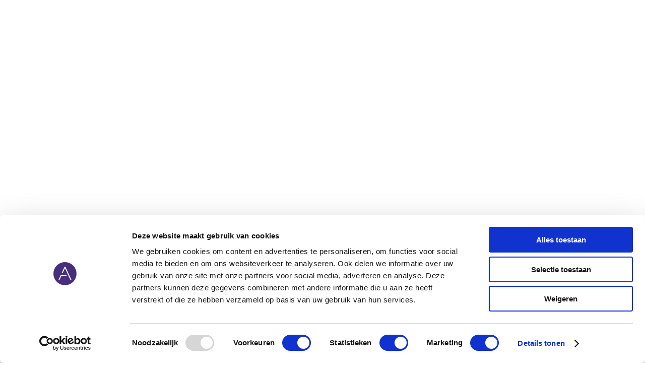

--- FILE ---
content_type: text/html; charset=UTF-8
request_url: https://www.aeternuscompany.nl/kennis/?service=waardemanagement
body_size: 30876
content:
<!doctype html>
<html lang="nl-NL" class="html">
  <head>
  <meta charset="utf-8">
<script type="text/javascript">
/* <![CDATA[ */
var gform;gform||(document.addEventListener("gform_main_scripts_loaded",function(){gform.scriptsLoaded=!0}),document.addEventListener("gform/theme/scripts_loaded",function(){gform.themeScriptsLoaded=!0}),window.addEventListener("DOMContentLoaded",function(){gform.domLoaded=!0}),gform={domLoaded:!1,scriptsLoaded:!1,themeScriptsLoaded:!1,isFormEditor:()=>"function"==typeof InitializeEditor,callIfLoaded:function(o){return!(!gform.domLoaded||!gform.scriptsLoaded||!gform.themeScriptsLoaded&&!gform.isFormEditor()||(gform.isFormEditor()&&console.warn("The use of gform.initializeOnLoaded() is deprecated in the form editor context and will be removed in Gravity Forms 3.1."),o(),0))},initializeOnLoaded:function(o){gform.callIfLoaded(o)||(document.addEventListener("gform_main_scripts_loaded",()=>{gform.scriptsLoaded=!0,gform.callIfLoaded(o)}),document.addEventListener("gform/theme/scripts_loaded",()=>{gform.themeScriptsLoaded=!0,gform.callIfLoaded(o)}),window.addEventListener("DOMContentLoaded",()=>{gform.domLoaded=!0,gform.callIfLoaded(o)}))},hooks:{action:{},filter:{}},addAction:function(o,r,e,t){gform.addHook("action",o,r,e,t)},addFilter:function(o,r,e,t){gform.addHook("filter",o,r,e,t)},doAction:function(o){gform.doHook("action",o,arguments)},applyFilters:function(o){return gform.doHook("filter",o,arguments)},removeAction:function(o,r){gform.removeHook("action",o,r)},removeFilter:function(o,r,e){gform.removeHook("filter",o,r,e)},addHook:function(o,r,e,t,n){null==gform.hooks[o][r]&&(gform.hooks[o][r]=[]);var d=gform.hooks[o][r];null==n&&(n=r+"_"+d.length),gform.hooks[o][r].push({tag:n,callable:e,priority:t=null==t?10:t})},doHook:function(r,o,e){var t;if(e=Array.prototype.slice.call(e,1),null!=gform.hooks[r][o]&&((o=gform.hooks[r][o]).sort(function(o,r){return o.priority-r.priority}),o.forEach(function(o){"function"!=typeof(t=o.callable)&&(t=window[t]),"action"==r?t.apply(null,e):e[0]=t.apply(null,e)})),"filter"==r)return e[0]},removeHook:function(o,r,t,n){var e;null!=gform.hooks[o][r]&&(e=(e=gform.hooks[o][r]).filter(function(o,r,e){return!!(null!=n&&n!=o.tag||null!=t&&t!=o.priority)}),gform.hooks[o][r]=e)}});
/* ]]> */
</script>

  <meta http-equiv="x-ua-compatible" content="ie=edge">
  <meta name="viewport" content="width=device-width, initial-scale=1, shrink-to-fit=no">
  <script type="text/javascript" data-cookieconsent="ignore">
	window.dataLayer = window.dataLayer || [];

	function gtag() {
		dataLayer.push(arguments);
	}

	gtag("consent", "default", {
		ad_personalization: "denied",
		ad_storage: "denied",
		ad_user_data: "denied",
		analytics_storage: "denied",
		functionality_storage: "denied",
		personalization_storage: "denied",
		security_storage: "granted",
		wait_for_update: 500,
	});
	gtag("set", "ads_data_redaction", true);
	gtag("set", "url_passthrough", true);
</script>
<script type="text/javascript"
		id="Cookiebot"
		src="https://consent.cookiebot.com/uc.js"
		data-implementation="wp"
		data-cbid="cec83657-1671-4693-8cf0-ff030c427b94"
						data-culture="NL"
				data-blockingmode="auto"
	></script>
<script type="text/javascript" src="https://www.aeternuscompany.nl/wp-admin/admin-ajax.php?action=pll_xdata_check&#038;redirect=https%3A%2F%2Fwww.aeternuscompany.nl%2Fkennis%2F%3Fservice%3Dwaardemanagement&#038;nonce=3b07fe74e2" async></script><meta name='robots' content='index, follow, max-image-preview:large, max-snippet:-1, max-video-preview:-1' />
<link rel="alternate" href="https://www.aeternuscompany.nl/kennis/" hreflang="nl" />
<link rel="alternate" href="https://www.aeternuscompany.com/insights/" hreflang="en" />

<!-- Google Tag Manager for WordPress by gtm4wp.com -->
<script data-cfasync="false" data-pagespeed-no-defer data-cookieconsent="ignore">
	var gtm4wp_datalayer_name = "dataLayer";
	var dataLayer = dataLayer || [];
</script>
<!-- End Google Tag Manager for WordPress by gtm4wp.com -->
	<!-- This site is optimized with the Yoast SEO plugin v26.7 - https://yoast.com/wordpress/plugins/seo/ -->
	<title>Kennisartikelen | Aeternus | Lees alles over de overnamemarkt</title>
	<meta name="description" content="Van branche rapporten tot actuele onderwerpen in de overnamemarkt. Wekelijks publiceren wij nieuwe M&amp;A kennisartikelen." />
	<link rel="canonical" href="https://www.aeternuscompany.nl/kennis/" />
	<meta property="og:locale" content="nl_NL" />
	<meta property="og:locale:alternate" content="en_GB" />
	<meta property="og:type" content="article" />
	<meta property="og:title" content="Kennisartikelen | Aeternus | Lees alles over de overnamemarkt" />
	<meta property="og:description" content="Van branche rapporten tot actuele onderwerpen in de overnamemarkt. Wekelijks publiceren wij nieuwe M&amp;A kennisartikelen." />
	<meta property="og:url" content="https://www.aeternuscompany.nl/kennis/" />
	<meta property="og:site_name" content="Aeternus" />
	<meta property="article:modified_time" content="2024-11-27T08:41:07+00:00" />
	<meta property="og:image" content="https://www.aeternuscompany.nl/wp-content/uploads/og.jpg" />
	<meta property="og:image:width" content="1200" />
	<meta property="og:image:height" content="630" />
	<meta property="og:image:type" content="image/jpeg" />
	<meta name="twitter:card" content="summary_large_image" />
	<script type="application/ld+json" class="yoast-schema-graph">{"@context":"https://schema.org","@graph":[{"@type":"WebPage","@id":"https://www.aeternuscompany.nl/kennis/","url":"https://www.aeternuscompany.nl/kennis/","name":"Kennisartikelen | Aeternus | Lees alles over de overnamemarkt","isPartOf":{"@id":"https://www.aeternuscompany.nl/#website"},"datePublished":"2017-05-08T11:12:57+00:00","dateModified":"2024-11-27T08:41:07+00:00","description":"Van branche rapporten tot actuele onderwerpen in de overnamemarkt. Wekelijks publiceren wij nieuwe M&A kennisartikelen.","breadcrumb":{"@id":"https://www.aeternuscompany.nl/kennis/#breadcrumb"},"inLanguage":"nl-NL","potentialAction":[{"@type":"ReadAction","target":["https://www.aeternuscompany.nl/kennis/"]}]},{"@type":"BreadcrumbList","@id":"https://www.aeternuscompany.nl/kennis/#breadcrumb","itemListElement":[{"@type":"ListItem","position":1,"name":"Home","item":"https://www.aeternuscompany.nl/"},{"@type":"ListItem","position":2,"name":"Kennis"}]},{"@type":"WebSite","@id":"https://www.aeternuscompany.nl/#website","url":"https://www.aeternuscompany.nl/","name":"Aeternus","description":"","publisher":{"@id":"https://www.aeternuscompany.nl/#organization"},"potentialAction":[{"@type":"SearchAction","target":{"@type":"EntryPoint","urlTemplate":"https://www.aeternuscompany.nl/?s={search_term_string}"},"query-input":{"@type":"PropertyValueSpecification","valueRequired":true,"valueName":"search_term_string"}}],"inLanguage":"nl-NL"},{"@type":"Organization","@id":"https://www.aeternuscompany.nl/#organization","name":"Aeternus","url":"https://www.aeternuscompany.nl/","logo":{"@type":"ImageObject","inLanguage":"nl-NL","@id":"https://www.aeternuscompany.nl/#/schema/logo/image/","url":"https://www.aeternuscompany.nl/wp-content/uploads/og-logo.jpg","contentUrl":"https://www.aeternuscompany.nl/wp-content/uploads/og-logo.jpg","width":512,"height":512,"caption":"Aeternus"},"image":{"@id":"https://www.aeternuscompany.nl/#/schema/logo/image/"}}]}</script>
	<!-- / Yoast SEO plugin. -->


<link rel='dns-prefetch' href='//js.hs-scripts.com' />
<link rel='dns-prefetch' href='//www.aeternuscompany.nl' />
<link rel='dns-prefetch' href='//fonts.googleapis.com' />
<link rel='dns-prefetch' href='//cdnjs.cloudflare.com' />
<style id='wp-img-auto-sizes-contain-inline-css' type='text/css'>
img:is([sizes=auto i],[sizes^="auto," i]){contain-intrinsic-size:3000px 1500px}
/*# sourceURL=wp-img-auto-sizes-contain-inline-css */
</style>
<link rel='stylesheet' id='at-display-css' href='https://www.aeternuscompany.nl/wp-content/plugins/aeternus-tombstones/includes/../css/display.css?ver=1.2.0' type='text/css' media='all' />
<link rel='stylesheet' id='dashicons-css' href='https://www.aeternuscompany.nl/wp-includes/css/dashicons.min.css?ver=6b2e074460eb2f3e85a8ba97acb26c3d' type='text/css' media='all' />
<link rel='stylesheet' id='ajax-load-more-layouts-css' href='https://www.aeternuscompany.nl/wp-content/plugins/ajax-load-more-pro/pro/ajax-load-more-layouts/core/css/ajax-load-more-layouts.min.css?ver=7.8.1' type='text/css' media='all' />
<link rel='stylesheet' id='ajax-load-more-paging-css' href='https://www.aeternuscompany.nl/wp-content/plugins/ajax-load-more-pro/pro/ajax-load-more-paging/core/css/ajax-load-more-paging.min.css?ver=7.8.1' type='text/css' media='all' />
<link rel='stylesheet' id='aeternus-styles-css' href='https://www.aeternuscompany.nl/wp-content/themes/aeternus/dist/styles/main.css?ver=1.2.0' type='text/css' media='all' />
<link rel='stylesheet' id='google-fonts-css' href='https://fonts.googleapis.com/css2?family=Montserrat%3Awght%40300%3B400%3B600%3B700&#038;display=swap&#038;ver=6b2e074460eb2f3e85a8ba97acb26c3d' type='text/css' media='all' />
<link rel='stylesheet' id='tiny-slider-styles-css' href='https://cdnjs.cloudflare.com/ajax/libs/tiny-slider/2.9.3/tiny-slider.css?ver=6b2e074460eb2f3e85a8ba97acb26c3d' type='text/css' media='all' />
<script type="text/javascript" src="https://www.aeternuscompany.nl/wp-includes/js/jquery/jquery.min.js?ver=3.7.1" id="jquery-core-js"></script>
<script type="text/javascript" src="https://www.aeternuscompany.nl/wp-includes/js/jquery/jquery-migrate.min.js?ver=3.4.1" id="jquery-migrate-js"></script>
<link rel='shortlink' href='https://www.aeternuscompany.nl/?p=399' />
			<!-- DO NOT COPY THIS SNIPPET! Start of Page Analytics Tracking for HubSpot WordPress plugin v11.3.37-->
			<script class="hsq-set-content-id" data-content-id="standard-page">
				var _hsq = _hsq || [];
				_hsq.push(["setContentType", "standard-page"]);
			</script>
			<!-- DO NOT COPY THIS SNIPPET! End of Page Analytics Tracking for HubSpot WordPress plugin -->
			<!-- Schema optimized by Schema Pro --><script type="application/ld+json">{"@context":"https://schema.org","@type":"HowTo","name":"Kennis","description":null,"totalTime":null,"step":[{"@type":"HowToStep"}]}</script><!-- / Schema optimized by Schema Pro --><!-- Schema optimized by Schema Pro --><script type="application/ld+json">[]</script><!-- / Schema optimized by Schema Pro --><!-- site-navigation-element Schema optimized by Schema Pro --><script type="application/ld+json">{"@context":"https:\/\/schema.org","@graph":[{"@context":"https:\/\/schema.org","@type":"SiteNavigationElement","id":"site-navigation","name":"Bedrijf verkopen","url":"https:\/\/www.aeternuscompany.nl\/diensten\/bedrijf-verkopen\/"},{"@context":"https:\/\/schema.org","@type":"SiteNavigationElement","id":"site-navigation","name":"Bedrijf kopen","url":"https:\/\/www.aeternuscompany.nl\/diensten\/bedrijf-kopen\/"},{"@context":"https:\/\/schema.org","@type":"SiteNavigationElement","id":"site-navigation","name":"Diensten","url":"https:\/\/www.aeternuscompany.nl\/diensten\/"},{"@context":"https:\/\/schema.org","@type":"SiteNavigationElement","id":"site-navigation","name":"International M&#038;A","url":"https:\/\/www.aeternuscompany.nl\/diensten\/international-merge-acquisition\/"},{"@context":"https:\/\/schema.org","@type":"SiteNavigationElement","id":"site-navigation","name":"Bedrijfswaardering","url":"https:\/\/www.aeternuscompany.nl\/diensten\/bedrijfswaardering\/"},{"@context":"https:\/\/schema.org","@type":"SiteNavigationElement","id":"site-navigation","name":"Bedrijfsfinanciering","url":"https:\/\/www.aeternuscompany.nl\/diensten\/bedrijfsfinanciering\/"},{"@context":"https:\/\/schema.org","@type":"SiteNavigationElement","id":"site-navigation","name":"Valuemanagement","url":"https:\/\/www.aeternuscompany.nl\/diensten\/valuemanagement\/"},{"@context":"https:\/\/schema.org","@type":"SiteNavigationElement","id":"site-navigation","name":"Fusie","url":"https:\/\/www.aeternuscompany.nl\/diensten\/fusie\/"},{"@context":"https:\/\/schema.org","@type":"SiteNavigationElement","id":"site-navigation","name":"Familieoverdracht","url":"https:\/\/www.aeternuscompany.nl\/diensten\/familiebedrijf-overnemen\/"},{"@context":"https:\/\/schema.org","@type":"SiteNavigationElement","id":"site-navigation","name":"Due diligence","url":"https:\/\/www.aeternuscompany.nl\/diensten\/due-diligence\/"},{"@context":"https:\/\/schema.org","@type":"SiteNavigationElement","id":"site-navigation","name":"Branches","url":"https:\/\/www.aeternuscompany.nl\/branches\/"},{"@context":"https:\/\/schema.org","@type":"SiteNavigationElement","id":"site-navigation","name":"Agribusiness &#038; food","url":"https:\/\/www.aeternuscompany.nl\/branches\/agribusiness-food\/"},{"@context":"https:\/\/schema.org","@type":"SiteNavigationElement","id":"site-navigation","name":"Automotive","url":"https:\/\/www.aeternuscompany.nl\/branches\/automotive\/"},{"@context":"https:\/\/schema.org","@type":"SiteNavigationElement","id":"site-navigation","name":"Business Services","url":"https:\/\/www.aeternuscompany.nl\/branches\/business-services\/"},{"@context":"https:\/\/schema.org","@type":"SiteNavigationElement","id":"site-navigation","name":"Chemicals &#038; Energy","url":"https:\/\/www.aeternuscompany.nl\/branches\/chemicals-energy\/"},{"@context":"https:\/\/schema.org","@type":"SiteNavigationElement","id":"site-navigation","name":"Construction &#038; Real Estate","url":"https:\/\/www.aeternuscompany.nl\/branches\/construction-real-estate\/"},{"@context":"https:\/\/schema.org","@type":"SiteNavigationElement","id":"site-navigation","name":"Consumer Products","url":"https:\/\/www.aeternuscompany.nl\/branches\/consumer-products\/"},{"@context":"https:\/\/schema.org","@type":"SiteNavigationElement","id":"site-navigation","name":"Financial Services","url":"https:\/\/www.aeternuscompany.nl\/branches\/financial-services\/"},{"@context":"https:\/\/schema.org","@type":"SiteNavigationElement","id":"site-navigation","name":"Industrial Manufacturing","url":"https:\/\/www.aeternuscompany.nl\/branches\/industrial-manufacturing\/"},{"@context":"https:\/\/schema.org","@type":"SiteNavigationElement","id":"site-navigation","name":"IT, Software &#038; Technology","url":"https:\/\/www.aeternuscompany.nl\/branches\/ist\/"},{"@context":"https:\/\/schema.org","@type":"SiteNavigationElement","id":"site-navigation","name":"Transport &#038; Logistiek","url":"https:\/\/www.aeternuscompany.nl\/branches\/logistics-transportation\/"},{"@context":"https:\/\/schema.org","@type":"SiteNavigationElement","id":"site-navigation","name":"Packaging","url":"https:\/\/www.aeternuscompany.nl\/branches\/paper-packaging\/"},{"@context":"https:\/\/schema.org","@type":"SiteNavigationElement","id":"site-navigation","name":"Pharma, Healthcare &#038; Life sciences","url":"https:\/\/www.aeternuscompany.nl\/branches\/pharma-healthcare-life-sciences\/"},{"@context":"https:\/\/schema.org","@type":"SiteNavigationElement","id":"site-navigation","name":"Recycling","url":"https:\/\/www.aeternuscompany.nl\/branches\/recycling\/"},{"@context":"https:\/\/schema.org","@type":"SiteNavigationElement","id":"site-navigation","name":"Over ons","url":"https:\/\/www.aeternuscompany.nl\/over-ons\/"},{"@context":"https:\/\/schema.org","@type":"SiteNavigationElement","id":"site-navigation","name":"Team","url":"https:\/\/www.aeternuscompany.nl\/over-ons\/team\/"},{"@context":"https:\/\/schema.org","@type":"SiteNavigationElement","id":"site-navigation","name":"Branche expertise","url":"https:\/\/www.aeternuscompany.nl\/over-ons\/branche-expertise\/"},{"@context":"https:\/\/schema.org","@type":"SiteNavigationElement","id":"site-navigation","name":"Nieuws","url":"https:\/\/www.aeternuscompany.nl\/nieuwsberichten\/"},{"@context":"https:\/\/schema.org","@type":"SiteNavigationElement","id":"site-navigation","name":"Werken bij Aeternus","url":"https:\/\/www.aeternuscompany.nl\/over-ons\/vacatures\/"},{"@context":"https:\/\/schema.org","@type":"SiteNavigationElement","id":"site-navigation","name":"Ondernemers aan het woord | Case Studies &#038; Podcast","url":"https:\/\/www.aeternuscompany.nl\/podcast-ma-dealstories\/"},{"@context":"https:\/\/schema.org","@type":"SiteNavigationElement","id":"site-navigation","name":"Seminars &#038; events","url":"https:\/\/www.aeternuscompany.nl\/seminars-en-events\/"},{"@context":"https:\/\/schema.org","@type":"SiteNavigationElement","id":"site-navigation","name":"Deals","url":"https:\/\/www.aeternuscompany.nl\/deals\/"},{"@context":"https:\/\/schema.org","@type":"SiteNavigationElement","id":"site-navigation","name":"Kennis","url":"https:\/\/www.aeternuscompany.nl\/kennis\/"}]}</script><!-- / site-navigation-element Schema optimized by Schema Pro -->
<!-- Google Tag Manager for WordPress by gtm4wp.com -->
<!-- GTM Container placement set to automatic -->
<script data-cfasync="false" data-pagespeed-no-defer data-cookieconsent="ignore">
	var dataLayer_content = {"pagePostType":"page","pagePostType2":"single-page"};
	dataLayer.push( dataLayer_content );
</script>
<script data-cfasync="false" data-pagespeed-no-defer data-cookieconsent="ignore">
(function(w,d,s,l,i){w[l]=w[l]||[];w[l].push({'gtm.start':
new Date().getTime(),event:'gtm.js'});var f=d.getElementsByTagName(s)[0],
j=d.createElement(s),dl=l!='dataLayer'?'&l='+l:'';j.async=true;j.src=
'//www.googletagmanager.com/gtm.js?id='+i+dl;f.parentNode.insertBefore(j,f);
})(window,document,'script','dataLayer','GTM-T967P5F');
</script>
<!-- End Google Tag Manager for WordPress by gtm4wp.com -->    <link rel="apple-touch-icon" sizes="180x180" href="/apple-touch-icon.png">
    <link rel="icon" type="image/png" sizes="32x32" href="/favicon-32x32.png">
    <link rel="icon" type="image/png" sizes="16x16" href="/favicon-16x16.png">
    <link rel="manifest" href="/site.webmanifest">
    <meta name="msapplication-TileColor" content="#00aba9">
    <meta name="theme-color" content="#ffffff">
			<style id="wpsp-style-frontend"></style>
			</head>
  <body class="wp-singular page-template-default page page-id-399 wp-theme-aeternusresources wp-schema-pro-2.10.6 kennis app-data index-data singular-data page-data page-399-data page-kennis-data">
    
<!-- GTM Container placement set to automatic -->
<!-- Google Tag Manager (noscript) -->
				<noscript><iframe src="https://www.googletagmanager.com/ns.html?id=GTM-T967P5F" height="0" width="0" style="display:none;visibility:hidden" aria-hidden="true"></iframe></noscript>
<!-- End Google Tag Manager (noscript) -->        <header id="header" class="header">
  <nav class="primary-navigation"><div class="container-xl px-0-until-xl"><div class="primary-navigation-wrap"><a href="https://www.aeternuscompany.nl/" title="Aeternus" class="logo"><svg viewBox="0 0 320.63 188.98" xmlns="http://www.w3.org/2000/svg"><g fill="#fff"><path d="m67.8 185.53a5 5 0 0 1 -2.17-.48 5.73 5.73 0 0 1 -1.77-1.33 6.47 6.47 0 0 1 -1.2-2 6.81 6.81 0 0 1 -.42-2.4 6.66 6.66 0 0 1 .42-2.38 6 6 0 0 1 1.19-2 5.61 5.61 0 0 1 1.77-1.33 4.87 4.87 0 0 1 2.18-.49 5.32 5.32 0 0 1 1.87.32 5.1 5.1 0 0 1 1.63 1 .35.35 0 0 1 .15.25.53.53 0 0 1 0 .28.4.4 0 0 1 -.17.19.29.29 0 0 1 -.15.19.44.44 0 0 1 -.26 0 .51.51 0 0 1 -.3-.14 4 4 0 0 0 -1.21-.78 4.46 4.46 0 0 0 -1.53-.25 3.83 3.83 0 0 0 -1.74.4 4.57 4.57 0 0 0 -1.42 1.1 5.27 5.27 0 0 0 -1 1.6 5.41 5.41 0 0 0 -.35 1.93 5.27 5.27 0 0 0 1.32 3.56 4.69 4.69 0 0 0 1.42 1.23 4 4 0 0 0 1.74.39 4.15 4.15 0 0 0 1.49-.28 4.81 4.81 0 0 0 1.32-.8.43.43 0 0 1 .37-.13.56.56 0 0 1 .33.19.54.54 0 0 1 .15.4.59.59 0 0 1 0 .23.62.62 0 0 1 -.12.2 4.25 4.25 0 0 1 -1.63 1 5.86 5.86 0 0 1 -1.87.3"/><path d="m80.07 185.45a3.82 3.82 0 0 1 -2-.56 3.77 3.77 0 0 1 -1.41-1.52 4.55 4.55 0 0 1 -.52-2.2 4.62 4.62 0 0 1 .52-2.23 3.9 3.9 0 0 1 1.34-1.52 3.81 3.81 0 0 1 2-.55 3.74 3.74 0 0 1 2 .55 3.9 3.9 0 0 1 1.41 1.52 4.74 4.74 0 0 1 .53 2.23 4.55 4.55 0 0 1 -.52 2.2 3.86 3.86 0 0 1 -1.42 1.52 3.75 3.75 0 0 1 -2 .56m0-1.08a2.77 2.77 0 0 0 1.48-.41 2.84 2.84 0 0 0 1-1.14 3.89 3.89 0 0 0 0-3.31 2.8 2.8 0 0 0 -1-1.15 2.84 2.84 0 0 0 -3 0 3 3 0 0 0 -1 1.15 3.79 3.79 0 0 0 0 3.31 3 3 0 0 0 1 1.14 2.78 2.78 0 0 0 1.49.41"/><path d="m90.14 185.37a.5.5 0 0 1 -.39-.15.59.59 0 0 1 -.15-.43v-7.26a.62.62 0 0 1 .15-.44.5.5 0 0 1 .39-.15.51.51 0 0 1 .4.15.62.62 0 0 1 .15.44v7.26a.59.59 0 0 1 -.15.43.51.51 0 0 1 -.4.15m-.08-5.19a3.81 3.81 0 0 1 .46-1.71 3.24 3.24 0 0 1 1.1-1.19 2.76 2.76 0 0 1 1.51-.43 2.17 2.17 0 0 1 1 .2.49.49 0 0 1 .27.59.43.43 0 0 1 -.52.36h-.44a3.11 3.11 0 0 0 -1.42.18 2.19 2.19 0 0 0 -1 .78 2.14 2.14 0 0 0 -.36 1.25z"/><path d="m100.12 189a.51.51 0 0 1 -.4-.16.62.62 0 0 1 -.15-.44v-7.3a4.54 4.54 0 0 1 .53-2.16 4 4 0 0 1 1.42-1.52 4 4 0 0 1 4 0 3.88 3.88 0 0 1 1.48 1.58 4.89 4.89 0 0 1 0 4.39 4 4 0 0 1 -1.38 1.54 3.6 3.6 0 0 1 -2 .56 3.41 3.41 0 0 1 -1.74-.44 3.49 3.49 0 0 1 -1.25-1.16v4.53a.62.62 0 0 1 -.15.44.51.51 0 0 1 -.4.16m3.41-4.61a2.77 2.77 0 0 0 1.51-.41 2.9 2.9 0 0 0 1-1.15 3.57 3.57 0 0 0 .38-1.64 3.52 3.52 0 0 0 -.38-1.65 2.9 2.9 0 0 0 -1-1.15 2.62 2.62 0 0 0 -1.48-.43 2.56 2.56 0 0 0 -1.47.43 2.9 2.9 0 0 0 -1 1.15 3.64 3.64 0 0 0 -.37 1.65 3.69 3.69 0 0 0 .37 1.64 2.9 2.9 0 0 0 1 1.15 2.71 2.71 0 0 0 1.47.41"/><path d="m116.65 185.45a3.85 3.85 0 0 1 -3.46-2.08 4.66 4.66 0 0 1 -.51-2.2 4.73 4.73 0 0 1 .51-2.23 3.92 3.92 0 0 1 1.42-1.52 4.06 4.06 0 0 1 4.08 0 4.05 4.05 0 0 1 1.41 1.52 4.73 4.73 0 0 1 .52 2.23 4.55 4.55 0 0 1 -.52 2.2 3.82 3.82 0 0 1 -3.45 2.08m0-1.08a2.78 2.78 0 0 0 1.49-.41 2.91 2.91 0 0 0 1-1.14 3.89 3.89 0 0 0 0-3.31 2.87 2.87 0 0 0 -1-1.15 2.85 2.85 0 0 0 -3 0 2.87 2.87 0 0 0 -1 1.15 3.79 3.79 0 0 0 0 3.31 2.91 2.91 0 0 0 1 1.14 2.8 2.8 0 0 0 1.49.41"/><path d="m126.73 185.37a.54.54 0 0 1 -.4-.15.63.63 0 0 1 -.14-.43v-7.26a.66.66 0 0 1 .14-.44.54.54 0 0 1 .4-.15.52.52 0 0 1 .4.15.61.61 0 0 1 .14.44v7.26a.59.59 0 0 1 -.14.43.52.52 0 0 1 -.4.15m-.08-5.19a3.69 3.69 0 0 1 .46-1.71 3.24 3.24 0 0 1 1.1-1.19 2.76 2.76 0 0 1 1.51-.43 2.17 2.17 0 0 1 1 .2.51.51 0 0 1 .27.59.46.46 0 0 1 -.2.3.45.45 0 0 1 -.33.06h-.43a3.07 3.07 0 0 0 -1.42.18 2.14 2.14 0 0 0 -1 .78 2.08 2.08 0 0 0 -.37 1.25z"/><path d="m139 185.45a3.6 3.6 0 0 1 -2-.56 4 4 0 0 1 -1.38-1.54 4.74 4.74 0 0 1 -.5-2.19 4.55 4.55 0 0 1 .52-2.2 4 4 0 0 1 1.42-1.53 3.71 3.71 0 0 1 2-.56 3.66 3.66 0 0 1 2 .56 4 4 0 0 1 1.42 1.53 4.68 4.68 0 0 1 .54 2.2l-.45.38a4.1 4.1 0 0 1 -.48 2 3.66 3.66 0 0 1 -1.3 1.4 3.4 3.4 0 0 1 -1.87.52m.12-1.08a2.74 2.74 0 0 0 1.48-.41 3 3 0 0 0 1-1.15 3.58 3.58 0 0 0 .38-1.65 3.51 3.51 0 0 0 -.38-1.64 3 3 0 0 0 -1-1.16 2.86 2.86 0 0 0 -3 0 3.1 3.1 0 0 0 -1 1.16 3.51 3.51 0 0 0 -.38 1.64 3.58 3.58 0 0 0 .38 1.65 3 3 0 0 0 1 1.15 2.76 2.76 0 0 0 1.47.41m3.42 1a.51.51 0 0 1 -.4-.16.57.57 0 0 1 -.16-.42v-2.64l.27-1.22.85.23v3.63a.61.61 0 0 1 -.16.42.54.54 0 0 1 -.4.16"/><path d="m148.18 178.28a.48.48 0 0 1 -.5-.51.48.48 0 0 1 .14-.37.46.46 0 0 1 .36-.15h3.64a.49.49 0 0 1 .36.15.51.51 0 0 1 .14.37.53.53 0 0 1 -.14.37.52.52 0 0 1 -.36.14zm3.56 7.09a2.45 2.45 0 0 1 -1.35-.38 2.69 2.69 0 0 1 -.94-1.06 3.29 3.29 0 0 1 -.35-1.53v-7.54a.68.68 0 0 1 .15-.43.56.56 0 0 1 .8 0 .58.58 0 0 1 .15.43v7.54a1.92 1.92 0 0 0 .44 1.29 1.37 1.37 0 0 0 1.1.49h.38a.45.45 0 0 1 .37.18.61.61 0 0 1 .15.43.57.57 0 0 1 -.17.42.6.6 0 0 1 -.43.16z"/><path d="m161.39 185.45a3.79 3.79 0 0 1 -3.46-2.07 4.78 4.78 0 0 1 -.5-2.22 4.9 4.9 0 0 1 .48-2.22 3.84 3.84 0 0 1 1.32-1.52 3.45 3.45 0 0 1 1.94-.56 3.41 3.41 0 0 1 1.9.53 3.64 3.64 0 0 1 1.25 1.48 5.05 5.05 0 0 1 .44 2.14.53.53 0 0 1 -.14.39.5.5 0 0 1 -.37.15h-6.08v-1h6.19l-.61.48a3.9 3.9 0 0 0 -.3-1.6 2.61 2.61 0 0 0 -.9-1.11 2.32 2.32 0 0 0 -1.38-.4 2.55 2.55 0 0 0 -1.43.41 2.77 2.77 0 0 0 -1 1.15 4 4 0 0 0 -.33 1.67 3.46 3.46 0 0 0 .38 1.67 2.91 2.91 0 0 0 1 1.14 2.78 2.78 0 0 0 1.52.42 3.12 3.12 0 0 0 1-.19 2.59 2.59 0 0 0 .84-.49.61.61 0 0 1 .36-.15.52.52 0 0 1 .34.12.56.56 0 0 1 .19.4.43.43 0 0 1 -.16.37 3.91 3.91 0 0 1 -1.2.72 3.83 3.83 0 0 1 -1.4.28"/><path d="m177.46 185.37a.53.53 0 0 1 -.4-.18.61.61 0 0 1 -.16-.42v-10.83a.61.61 0 0 1 .16-.44.51.51 0 0 1 .4-.16h6.7a.52.52 0 0 1 .4.16.61.61 0 0 1 0 .82.53.53 0 0 1 -.4.17h-6.16v4.25h4.48a.53.53 0 0 1 .4.17.65.65 0 0 1 .16.42.63.63 0 0 1 -.16.42.53.53 0 0 1 -.4.17h-4.48v4.85a.6.6 0 0 1 -.15.42.52.52 0 0 1 -.4.18"/><path d="m190.37 175.34a.73.73 0 0 1 -.55-.25.84.84 0 0 1 -.22-.6.78.78 0 0 1 .23-.61.79.79 0 0 1 1.09 0 .82.82 0 0 1 .23.61.81.81 0 0 1 -.23.6.7.7 0 0 1 -.55.25m0 10a.54.54 0 0 1 -.41-.16.62.62 0 0 1 -.15-.44v-7.23a.63.63 0 0 1 .15-.44.58.58 0 0 1 .41-.16.58.58 0 0 1 .4.16.68.68 0 0 1 .14.44v7.23a.66.66 0 0 1 -.14.44.54.54 0 0 1 -.4.16"/><path d="m197.7 185.37a.53.53 0 0 1 -.41-.16.59.59 0 0 1 -.14-.42v-7.25a.63.63 0 0 1 .14-.44.57.57 0 0 1 .41-.16.53.53 0 0 1 .39.16.64.64 0 0 1 .16.44v7.25a.61.61 0 0 1 -.16.42.5.5 0 0 1 -.39.16m6.15 0a.5.5 0 0 1 -.4-.17.56.56 0 0 1 -.16-.41v-4a3.29 3.29 0 0 0 -.33-1.57 2.29 2.29 0 0 0 -.92-.93 2.81 2.81 0 0 0 -1.31-.31 2.63 2.63 0 0 0 -1.26.3 2.16 2.16 0 0 0 -.89.8 2.09 2.09 0 0 0 -.33 1.15h-.79a3.58 3.58 0 0 1 .48-1.73 3.35 3.35 0 0 1 2.91-1.64 3.53 3.53 0 0 1 1.81.46 3.14 3.14 0 0 1 1.27 1.33 4.51 4.51 0 0 1 .46 2.14v4a.59.59 0 0 1 -.15.41.5.5 0 0 1 -.39.17"/><path d="m213.68 185.45a3.6 3.6 0 0 1 -2-.56 4 4 0 0 1 -1.38-1.54 4.75 4.75 0 0 1 -.51-2.19 4.56 4.56 0 0 1 .53-2.2 4 4 0 0 1 1.42-1.53 3.71 3.71 0 0 1 2-.56 3.66 3.66 0 0 1 2 .56 4 4 0 0 1 1.42 1.53 4.56 4.56 0 0 1 .53 2.2l-.44.38a4.1 4.1 0 0 1 -.48 2 3.66 3.66 0 0 1 -1.3 1.4 3.4 3.4 0 0 1 -1.87.52m.12-1.08a2.77 2.77 0 0 0 1.48-.41 3 3 0 0 0 1-1.15 3.58 3.58 0 0 0 .38-1.65 3.51 3.51 0 0 0 -.38-1.64 3.13 3.13 0 0 0 -1-1.16 2.68 2.68 0 0 0 -1.48-.41 2.65 2.65 0 0 0 -1.47.41 3.1 3.1 0 0 0 -1.05 1.16 3.51 3.51 0 0 0 -.38 1.64 3.58 3.58 0 0 0 .38 1.65 3 3 0 0 0 1.05 1.15 2.73 2.73 0 0 0 1.47.41m3.42 1a.51.51 0 0 1 -.4-.16.57.57 0 0 1 -.16-.42v-2.64l.27-1.22.84.23v3.63a.6.6 0 0 1 -.15.42.54.54 0 0 1 -.4.16"/><path d="m223.89 185.37a.54.54 0 0 1 -.41-.16.64.64 0 0 1 -.14-.42v-7.25a.68.68 0 0 1 .14-.44.58.58 0 0 1 .41-.16.58.58 0 0 1 .4.16.69.69 0 0 1 .15.44v7.25a.65.65 0 0 1 -.15.42.54.54 0 0 1 -.4.16m6.15 0a.51.51 0 0 1 -.4-.17.6.6 0 0 1 -.16-.41v-4a3.29 3.29 0 0 0 -.33-1.57 2.29 2.29 0 0 0 -.92-.93 2.81 2.81 0 0 0 -1.31-.31 2.63 2.63 0 0 0 -1.26.3 2.16 2.16 0 0 0 -.89.8 2.09 2.09 0 0 0 -.33 1.15h-.79a3.48 3.48 0 0 1 .49-1.73 3.24 3.24 0 0 1 1.21-1.2 3.35 3.35 0 0 1 1.69-.44 3.53 3.53 0 0 1 1.81.46 3.14 3.14 0 0 1 1.27 1.33 4.51 4.51 0 0 1 .46 2.14v4a.59.59 0 0 1 -.15.41.5.5 0 0 1 -.39.17"/><path d="m239.92 185.45a3.71 3.71 0 0 1 -2-.56 3.92 3.92 0 0 1 -1.38-1.53 4.66 4.66 0 0 1 -.51-2.2 4.78 4.78 0 0 1 .49-2.2 3.87 3.87 0 0 1 1.32-1.53 3.41 3.41 0 0 1 1.95-.57 3.46 3.46 0 0 1 1.6.38 3.57 3.57 0 0 1 1.3 1.1.47.47 0 0 1 .11.4.61.61 0 0 1 -.24.36.41.41 0 0 1 -.35.08.52.52 0 0 1 -.34-.22 2.56 2.56 0 0 0 -2.08-1 2.42 2.42 0 0 0 -1.41.42 2.71 2.71 0 0 0 -.94 1.14 3.82 3.82 0 0 0 -.34 1.66 3.64 3.64 0 0 0 .36 1.65 2.65 2.65 0 0 0 2.47 1.56 3 3 0 0 0 1-.16 2.43 2.43 0 0 0 .83-.5.55.55 0 0 1 .35-.17.44.44 0 0 1 .34.12.64.64 0 0 1 .2.39.45.45 0 0 1 -.14.37 3.53 3.53 0 0 1 -2.6 1"/><path d="m251.92 185.45a3.79 3.79 0 0 1 -3.46-2.07 5.18 5.18 0 0 1 0-4.44 3.69 3.69 0 0 1 1.32-1.52 3.45 3.45 0 0 1 1.94-.56 3.38 3.38 0 0 1 1.89.53 3.59 3.59 0 0 1 1.26 1.48 5.05 5.05 0 0 1 .44 2.14.53.53 0 0 1 -.14.39.5.5 0 0 1 -.37.15h-6.1v-1h6.19l-.62.48a3.6 3.6 0 0 0 -.3-1.6 2.52 2.52 0 0 0 -.89-1.11 2.36 2.36 0 0 0 -1.38-.4 2.55 2.55 0 0 0 -1.43.41 2.7 2.7 0 0 0 -1 1.15 4 4 0 0 0 -.33 1.67 3.57 3.57 0 0 0 .37 1.67 3 3 0 0 0 1 1.14 2.75 2.75 0 0 0 1.52.42 3.17 3.17 0 0 0 1-.19 2.59 2.59 0 0 0 .84-.49.58.58 0 0 1 .35-.15.53.53 0 0 1 .35.12.56.56 0 0 1 .19.4.45.45 0 0 1 -.16.37 4.14 4.14 0 0 1 -2.6 1"/><path d="m21.1 109.35a1 1 0 0 0 -.87-.55h-1.12a1 1 0 0 0 -.86.55l-8.45 18.21a1 1 0 0 0 .06.91.92.92 0 0 0 .8.44h1.34a.94.94 0 0 0 .86-.55l6.86-14.83 16.58 35.75a1 1 0 0 0 .86.55h1.28a1 1 0 0 0 .87-1.36z"/><path d="m24.48 135.61a1 1 0 0 0 -.86-.54h-16.7a1 1 0 0 0 -.87.55l-6 12.85a1 1 0 0 0 .95 1.36h1.24a1 1 0 0 0 .86-.55l5.22-11.28h15.82a.93.93 0 0 0 .8-.44.94.94 0 0 0 0-.92z"/><path d="m77.28 145.65h-22.62v-15.38h19.45a1 1 0 0 0 1-1v-1a1 1 0 0 0 -1-1h-19.45v-14.8h21.83a1 1 0 0 0 1-1v-1a1 1 0 0 0 -1-1h-23.84a1 1 0 0 0 -.95 1v37a1 1 0 0 0 .95 1h24.63a1 1 0 0 0 1-1v-1a.94.94 0 0 0 -1-.95"/><path d="m117.3 109.65h-28.55a1 1 0 0 0 -1 1v1a1 1 0 0 0 1 1h12.8v35a.94.94 0 0 0 1 1h1a.94.94 0 0 0 1-1v-35h12.8a1 1 0 0 0 1-1v-1a1 1 0 0 0 -1-1"/><path d="m154.24 145.65h-22.62v-15.38h19.45a1 1 0 0 0 1-1v-1a1 1 0 0 0 -1-1h-19.45v-14.8h21.83a1 1 0 0 0 1-1v-1a1 1 0 0 0 -1-1h-23.84a1 1 0 0 0 -1 1v37a1 1 0 0 0 1 1h24.63a1 1 0 0 0 1-1v-1a1 1 0 0 0 -1-.95"/><path d="m188.25 134.81a12 12 0 0 0 8.49-12 11.94 11.94 0 0 0 -4.21-9.69c-2.73-2.26-6.53-3.41-11.28-3.41h-12.53a1 1 0 0 0 -.95 1v37a1 1 0 0 0 .95.95h1.06a1 1 0 0 0 .95-.95v-11.84h10.52a24.47 24.47 0 0 0 3.92-.28l9.05 12.57a1 1 0 0 0 .78.4h1.32a.94.94 0 0 0 .84-.52 1 1 0 0 0 -.07-1zm2.41-19.56c2.09 1.76 3.12 4.22 3.12 7.51s-1 5.75-3.12 7.52-5.25 2.68-9.3 2.68h-10.63v-20.4h10.63c4 0 7.18.91 9.3 2.69"/><path d="m239.44 109.65h-1.05a1 1 0 0 0 -.95 1v32.25l-25.44-32.9a.91.91 0 0 0 -.75-.38h-.89a1 1 0 0 0 -1 1v37a1 1 0 0 0 1 1h1.05a1 1 0 0 0 1-1v-32.27l25.4 32.84a1 1 0 0 0 .75.36h.9a1 1 0 0 0 1-1v-37a1 1 0 0 0 -1-1"/><path d="m283 109.65h-1.06a1 1 0 0 0 -.95 1v21.46c0 4.59-1.07 8.07-3.16 10.35s-5.14 3.38-9.1 3.38-7-1.14-9.11-3.38-3.16-5.76-3.16-10.35v-21.5a1 1 0 0 0 -.95-1h-1.06a1 1 0 0 0 -.95 1v21.51c0 5.37 1.35 9.52 4 12.33s6.45 4.26 11.21 4.26 8.53-1.43 11.21-4.26 4-7 4-12.33v-21.51a1 1 0 0 0 -.95-1"/><path d="m318.75 132.84a11 11 0 0 0 -4.38-3.06 57.1 57.1 0 0 0 -6.52-2 59.32 59.32 0 0 1 -6-1.76 8.58 8.58 0 0 1 -3.43-2.31 5.64 5.64 0 0 1 -1.29-3.94 6.41 6.41 0 0 1 2.55-5.26c1.76-1.41 4.4-2.14 7.86-2.14a16.88 16.88 0 0 1 5 .78 15.38 15.38 0 0 1 4.55 2.26 1 1 0 0 0 .73.18 1 1 0 0 0 .62-.4l.58-.85a1 1 0 0 0 -.22-1.3 17.91 17.91 0 0 0 -5.19-2.61 19.85 19.85 0 0 0 -6.1-1 17.72 17.72 0 0 0 -7.32 1.36 10.12 10.12 0 0 0 -4.54 3.74 9.61 9.61 0 0 0 -1.46 5.16 8.63 8.63 0 0 0 1.89 5.78 11.2 11.2 0 0 0 4.42 3.11 56.17 56.17 0 0 0 6.58 2 52.74 52.74 0 0 1 5.93 1.71 8.64 8.64 0 0 1 3.41 2.29 5.52 5.52 0 0 1 1.29 3.9 6.26 6.26 0 0 1 -2.57 5.2c-1.77 1.39-4.5 2.1-8.11 2.1a17.2 17.2 0 0 1 -6.71-1.33 12.57 12.57 0 0 1 -4.77-3.25 1 1 0 0 0 -.67-.34 1 1 0 0 0 -.71.25l-.73.69a.94.94 0 0 0 -.09 1.3 14.36 14.36 0 0 0 5.82 4.06 20.71 20.71 0 0 0 7.91 1.52 18.52 18.52 0 0 0 7.44-1.32 10.23 10.23 0 0 0 4.62-3.71 9.29 9.29 0 0 0 1.53-5.17 8.31 8.31 0 0 0 -1.88-5.67"/><path d="m160.38 0a36.33 36.33 0 1 0 36.33 36.32 36.32 36.32 0 0 0 -36.33-36.32m5.31 43.43a.91.91 0 0 1 -.78.43h-16.07l-5.31 11.43a.93.93 0 0 1 -.84.53h-1.3a.93.93 0 0 1 -.84-1.31l6.06-13a.9.9 0 0 1 .83-.53h16.95a.93.93 0 0 1 .83.52l.52 1.07a.93.93 0 0 1 -.05.9m14.46 12a.91.91 0 0 1 -.78.43h-1.3a.94.94 0 0 1 -.84-.53l-16.85-36.43-7 15.13a.91.91 0 0 1 -.84.53h-1.3a.92.92 0 0 1 -.78-.42.94.94 0 0 1 -.05-.89l8.59-18.47a.93.93 0 0 1 .83-.53h1.17a.93.93 0 0 1 .84.53l18.42 39.69a.92.92 0 0 1 -.06.88"/></g></svg></a><button data-target="#primary-navigation-list" data-toggle="collapse" class="button-toggle-menu collapsed js-toggle-primary-navigation-list" aria-label="Klap menu open">Menu</button><ul id="primary-navigation-list" class="primary-navigation-list"><li id="menu-item-7133" class="menu-item menu-item-type-post_type menu-item-object-page menu-item-7133"><a href="https://www.aeternuscompany.nl/diensten/bedrijf-verkopen/">Bedrijf verkopen</a></li>
<li id="menu-item-2775" class="menu-item menu-item-type-post_type menu-item-object-page menu-item-2775"><a href="https://www.aeternuscompany.nl/diensten/bedrijf-kopen/">Bedrijf kopen</a></li>
<li id="menu-item-2926" class="menu-item menu-item-type-post_type menu-item-object-page menu-item-has-children menu-item-2926"><a href="https://www.aeternuscompany.nl/diensten/" class="collapsed" data-target="#collapse-2-diensten" data-toggle="collapse">Diensten</a>
<ul class="sub-menu collapse" id="collapse-2-diensten" data-parent="#primary-navigation-list">
	<li id="menu-item-2776" class="menu-item menu-item-type-post_type menu-item-object-page menu-item-2776"><a href="https://www.aeternuscompany.nl/diensten/international-merge-acquisition/">International M&#038;A</a></li>
	<li id="menu-item-8519" class="menu-item menu-item-type-post_type menu-item-object-page menu-item-8519"><a href="https://www.aeternuscompany.nl/diensten/bedrijfswaardering/">Bedrijfswaardering</a></li>
	<li id="menu-item-3351" class="menu-item menu-item-type-post_type menu-item-object-page menu-item-3351"><a href="https://www.aeternuscompany.nl/diensten/bedrijfsfinanciering/">Bedrijfsfinanciering</a></li>
	<li id="menu-item-14309" class="menu-item menu-item-type-post_type menu-item-object-page menu-item-14309"><a href="https://www.aeternuscompany.nl/diensten/valuemanagement/">Valuemanagement</a></li>
	<li id="menu-item-4407" class="menu-item menu-item-type-post_type menu-item-object-page menu-item-4407"><a href="https://www.aeternuscompany.nl/diensten/fusie/">Fusie</a></li>
	<li id="menu-item-10488" class="menu-item menu-item-type-post_type menu-item-object-page menu-item-10488"><a href="https://www.aeternuscompany.nl/diensten/familiebedrijf-overnemen/">Familieoverdracht</a></li>
	<li id="menu-item-4383" class="menu-item menu-item-type-post_type menu-item-object-page menu-item-4383"><a href="https://www.aeternuscompany.nl/diensten/due-diligence/">Due diligence</a></li>
</ul>
</li>
<li id="menu-item-283" class="menu-item menu-item-type-post_type menu-item-object-page menu-item-has-children menu-item-283"><a href="https://www.aeternuscompany.nl/branches/" class="collapsed" data-target="#collapse-2-branches" data-toggle="collapse">Branches</a>
<ul class="sub-menu collapse" id="collapse-2-branches" data-parent="#primary-navigation-list">
	<li id="menu-item-1453" class="menu-item menu-item-type-post_type menu-item-object-page menu-item-1453"><a href="https://www.aeternuscompany.nl/branches/agribusiness-food/">Agribusiness &#038; food</a></li>
	<li id="menu-item-1454" class="menu-item menu-item-type-post_type menu-item-object-page menu-item-1454"><a href="https://www.aeternuscompany.nl/branches/automotive/">Automotive</a></li>
	<li id="menu-item-1455" class="menu-item menu-item-type-post_type menu-item-object-page menu-item-1455"><a href="https://www.aeternuscompany.nl/branches/business-services/">Business Services</a></li>
	<li id="menu-item-1456" class="menu-item menu-item-type-post_type menu-item-object-page menu-item-1456"><a href="https://www.aeternuscompany.nl/branches/chemicals-energy/">Chemicals &#038; Energy</a></li>
	<li id="menu-item-1457" class="menu-item menu-item-type-post_type menu-item-object-page menu-item-1457"><a href="https://www.aeternuscompany.nl/branches/construction-real-estate/">Construction &#038; Real Estate</a></li>
	<li id="menu-item-1458" class="menu-item menu-item-type-post_type menu-item-object-page menu-item-1458"><a href="https://www.aeternuscompany.nl/branches/consumer-products/">Consumer Products</a></li>
	<li id="menu-item-1459" class="menu-item menu-item-type-post_type menu-item-object-page menu-item-1459"><a href="https://www.aeternuscompany.nl/branches/financial-services/">Financial Services</a></li>
	<li id="menu-item-1460" class="menu-item menu-item-type-post_type menu-item-object-page menu-item-1460"><a href="https://www.aeternuscompany.nl/branches/industrial-manufacturing/">Industrial Manufacturing</a></li>
	<li id="menu-item-1463" class="menu-item menu-item-type-post_type menu-item-object-page menu-item-1463"><a href="https://www.aeternuscompany.nl/branches/ist/">IT, Software &#038; Technology</a></li>
	<li id="menu-item-1464" class="menu-item menu-item-type-post_type menu-item-object-page menu-item-1464"><a href="https://www.aeternuscompany.nl/branches/logistics-transportation/">Transport &#038; Logistiek</a></li>
	<li id="menu-item-1465" class="menu-item menu-item-type-post_type menu-item-object-page menu-item-1465"><a href="https://www.aeternuscompany.nl/branches/paper-packaging/">Packaging</a></li>
	<li id="menu-item-1466" class="menu-item menu-item-type-post_type menu-item-object-page menu-item-1466"><a href="https://www.aeternuscompany.nl/branches/pharma-healthcare-life-sciences/">Pharma, Healthcare &#038; Life sciences</a></li>
	<li id="menu-item-1467" class="menu-item menu-item-type-post_type menu-item-object-page menu-item-1467"><a href="https://www.aeternuscompany.nl/branches/recycling/">Recycling</a></li>
</ul>
</li>
<li id="menu-item-282" class="menu-item menu-item-type-post_type menu-item-object-page menu-item-has-children menu-item-282"><a href="https://www.aeternuscompany.nl/over-ons/" class="collapsed" data-target="#collapse-2-over-ons" data-toggle="collapse">Over ons</a>
<ul class="sub-menu collapse" id="collapse-2-over-ons" data-parent="#primary-navigation-list">
	<li id="menu-item-2777" class="menu-item menu-item-type-post_type menu-item-object-page menu-item-2777"><a href="https://www.aeternuscompany.nl/over-ons/">Over ons</a></li>
	<li id="menu-item-2779" class="menu-item menu-item-type-post_type menu-item-object-page menu-item-2779"><a href="https://www.aeternuscompany.nl/over-ons/team/">Team</a></li>
	<li id="menu-item-2927" class="menu-item menu-item-type-post_type menu-item-object-page menu-item-2927"><a href="https://www.aeternuscompany.nl/over-ons/branche-expertise/">Branche expertise</a></li>
	<li id="menu-item-2923" class="menu-item menu-item-type-post_type menu-item-object-page menu-item-2923"><a href="https://www.aeternuscompany.nl/nieuwsberichten/">Nieuws</a></li>
	<li id="menu-item-2778" class="menu-item menu-item-type-post_type menu-item-object-page menu-item-2778"><a href="https://www.aeternuscompany.nl/over-ons/vacatures/">Werken bij Aeternus</a></li>
	<li id="menu-item-6089" class="menu-item menu-item-type-post_type menu-item-object-page menu-item-6089"><a href="https://www.aeternuscompany.nl/podcast-ma-dealstories/">Ondernemers aan het woord | Case Studies &#038; Podcast</a></li>
	<li id="menu-item-7452" class="menu-item menu-item-type-post_type menu-item-object-page menu-item-7452"><a href="https://www.aeternuscompany.nl/seminars-en-events/">Seminars &#038; events</a></li>
</ul>
</li>
<li id="menu-item-284" class="menu-item menu-item-type-post_type menu-item-object-page menu-item-284"><a href="https://www.aeternuscompany.nl/deals/">Deals</a></li>
<li id="menu-item-2924" class="menu-item menu-item-type-post_type menu-item-object-page current-menu-item page_item page-item-399 current_page_item menu-item-2924"><a href="https://www.aeternuscompany.nl/kennis/" aria-current="page">Kennis</a></li>
<li class="lang-switcher-link"><a href="https://www.aeternuscompany.nl/kennis/"><svg xmlns="http://www.w3.org/2000/svg" id="flag-icons-nl" viewBox="0 0 640 480">
  <path fill="#21468b" d="M0 0h640v480H0z"/>
  <path fill="#fff" d="M0 0h640v320H0z"/>
  <path fill="#ae1c28" d="M0 0h640v160H0z"/>
</svg></a><a href="https://www.aeternuscompany.com/insights/"><svg xmlns="http://www.w3.org/2000/svg" id="flag-icons-gb" viewBox="0 0 640 480">
  <path fill="#012169" d="M0 0h640v480H0z"/>
  <path fill="#FFF" d="m75 0 244 181L562 0h78v62L400 241l240 178v61h-80L320 301 81 480H0v-60l239-178L0 64V0h75z"/>
  <path fill="#C8102E" d="m424 281 216 159v40L369 281h55zm-184 20 6 35L54 480H0l240-179zM640 0v3L391 191l2-44L590 0h50zM0 0l239 176h-60L0 42V0z"/>
  <path fill="#FFF" d="M241 0v480h160V0H241zM0 160v160h640V160H0z"/>
  <path fill="#C8102E" d="M0 193v96h640v-96H0zM273 0v480h96V0h-96z"/>
</svg></a><a href="/zh/"><svg xmlns="http://www.w3.org/2000/svg" xmlns:xlink="http://www.w3.org/1999/xlink" id="flag-icons-cn" viewBox="0 0 640 480">
  <defs>
    <path id="cn-a" fill="#ff0" d="M-.6.8 0-1 .6.8-1-.3h2z"/>
  </defs>
  <path fill="#ee1c25" d="M0 0h640v480H0z"/>
  <use xlink:href="#cn-a" width="30" height="20" transform="matrix(71.9991 0 0 72 120 120)"/>
  <use xlink:href="#cn-a" width="30" height="20" transform="matrix(-12.33562 -20.5871 20.58684 -12.33577 240.3 48)"/>
  <use xlink:href="#cn-a" width="30" height="20" transform="matrix(-3.38573 -23.75998 23.75968 -3.38578 288 95.8)"/>
  <use xlink:href="#cn-a" width="30" height="20" transform="matrix(6.5991 -23.0749 23.0746 6.59919 288 168)"/>
  <use xlink:href="#cn-a" width="30" height="20" transform="matrix(14.9991 -18.73557 18.73533 14.99929 240 216)"/>
</svg></a></li><li class="btn-link"><a href="https://www.aeternuscompany.nl/contact/" title="Contact" target=""><span>Contact</span></a></li></ul><a href="https://www.aeternuscompany.nl/contact/" title="Contact" class="btn btn-secondary" target=""><span>Contact</span></a><div class="lang-switcher with-flags"><a href="https://www.aeternuscompany.nl/kennis/"><svg xmlns="http://www.w3.org/2000/svg" id="flag-icons-nl" viewBox="0 0 640 480">
  <path fill="#21468b" d="M0 0h640v480H0z"/>
  <path fill="#fff" d="M0 0h640v320H0z"/>
  <path fill="#ae1c28" d="M0 0h640v160H0z"/>
</svg></a><a href="https://www.aeternuscompany.com/insights/"><svg xmlns="http://www.w3.org/2000/svg" id="flag-icons-gb" viewBox="0 0 640 480">
  <path fill="#012169" d="M0 0h640v480H0z"/>
  <path fill="#FFF" d="m75 0 244 181L562 0h78v62L400 241l240 178v61h-80L320 301 81 480H0v-60l239-178L0 64V0h75z"/>
  <path fill="#C8102E" d="m424 281 216 159v40L369 281h55zm-184 20 6 35L54 480H0l240-179zM640 0v3L391 191l2-44L590 0h50zM0 0l239 176h-60L0 42V0z"/>
  <path fill="#FFF" d="M241 0v480h160V0H241zM0 160v160h640V160H0z"/>
  <path fill="#C8102E" d="M0 193v96h640v-96H0zM273 0v480h96V0h-96z"/>
</svg></a><a href="/zh/"><svg xmlns="http://www.w3.org/2000/svg" xmlns:xlink="http://www.w3.org/1999/xlink" id="flag-icons-cn" viewBox="0 0 640 480">
  <defs>
    <path id="cn-a" fill="#ff0" d="M-.6.8 0-1 .6.8-1-.3h2z"/>
  </defs>
  <path fill="#ee1c25" d="M0 0h640v480H0z"/>
  <use xlink:href="#cn-a" width="30" height="20" transform="matrix(71.9991 0 0 72 120 120)"/>
  <use xlink:href="#cn-a" width="30" height="20" transform="matrix(-12.33562 -20.5871 20.58684 -12.33577 240.3 48)"/>
  <use xlink:href="#cn-a" width="30" height="20" transform="matrix(-3.38573 -23.75998 23.75968 -3.38578 288 95.8)"/>
  <use xlink:href="#cn-a" width="30" height="20" transform="matrix(6.5991 -23.0749 23.0746 6.59919 288 168)"/>
  <use xlink:href="#cn-a" width="30" height="20" transform="matrix(14.9991 -18.73557 18.73533 14.99929 240 216)"/>
</svg></a></div></div></div></nav></header>
    <div class="wrap" role="document">
      <main class="main">
        
  
   
  
    
      <section id="hero-1"
           class="flexible-section section-hero small variation-1 d-flex flex-column justify-content-end">
    <div class="bg-media" style="background-image:url(https://www.aeternuscompany.nl/wp-content/uploads/header-contact.jpg);" fetchpriority="high" data-no-lazy="1">
          </div>
    <div class="container">
      <div class="content-holder">
                <h1 class="section-title">Sector analyse en research</h1>                          <div class="section-links">

    
    
        
                                        
                <a href="#posts"
                    class="btn btn-primary"                   title="Bekijk artikelen"
                   target=""
                                                >Bekijk artikelen                    <svg class="icon icon-chevron" aria-hidden="true">
                        <use xlink:href="#icon-chevron"></use>
                    </svg>
                </a>

            
        
    
        
                                        
                <a href="https://www.aeternuscompany.nl/ma-inside/#technische_kennisbibliotheek"
                    class="btn btn-outline-white"                   title="Technische kennisbank"
                   target=""
                                                >Technische kennisbank                    <svg class="icon icon-chevron" aria-hidden="true">
                        <use xlink:href="#icon-chevron"></use>
                    </svg>
                </a>

            
        
    
    </div>
              </div>
    </div>
  </section>

              <section id="breadcrumbs" class="section-breadcrumbs">
    <div class="container">
      <div class="row">
        <div class="col">
          <div class="breadcrumbs"><span><span><a href="https://www.aeternuscompany.nl/">Home</a></span> <span class="breadcrumb-separator"></span> <span class="breadcrumb_last" aria-current="page">Kennis</span></span></div>        </div>
      </div>
    </div>
  </section>

        
        
        

      
    
      <section id="posts" class="flexible-section section-posts variation-2">
    <div class="container">
          <h2
        class="section-title text-center">Toegewijd aan het begrijpen van de essentie van uw bedrijf</h2>
    	            <div class="row justify-content-center post-type-knowledgebase-item">
        <div class="col-lg-10 px-xl-8">
				<div class="alm-filters alm-filters-container filters-default" id="alm-filters-custom_tax_filter" data-target="alm_posts" data-style="change" data-id="custom_tax_filter" ><div class="alm-filter alm-filter--group alm-filter--taxonomy" id="alm-filter-1" data-key="taxonomy" data-fieldtype="select" data-taxonomy="industry" data-taxonomy-operator="IN" data-taxonomy-include-children="true" data-selected-value="" data-default-value=""><div class="alm-filter--inner"><div class="alm-filter--select "><select id="taxonomy-select-1" class="alm-filter--item"><option value="#">Filter op branche</option><option id="select-agribusiness-food" value="agribusiness-food" data-name="Agribusiness &amp; Food">Agribusiness &amp; Food</option><option id="select-automotive" value="automotive" data-name="Automotive">Automotive</option><option id="select-business-services" value="business-services" data-name="Business Services">Business Services</option><option id="select-chemicals-energy" value="chemicals-energy" data-name="Chemicals &amp; Energy">Chemicals &amp; Energy</option><option id="select-construction-real-estate" value="construction-real-estate" data-name="Construction &amp; Real Estate">Construction &amp; Real Estate</option><option id="select-consumer-products" value="consumer-products" data-name="Consumer Products">Consumer Products</option><option id="select-financial-services" value="financial-services" data-name="Financial Services">Financial Services</option><option id="select-industrial-manufacturing" value="industrial-manufacturing" data-name="Industrial Manufacturing">Industrial Manufacturing</option><option id="select-it-software-technology" value="it-software-technology" data-name="IT，Software &amp; Technology">IT，Software &amp; Technology</option><option id="select-logistics-transportation" value="logistics-transportation" data-name="Logistics &amp; Transportation">Logistics &amp; Transportation</option><option id="select-packaging" value="packaging" data-name="Packaging">Packaging</option><option id="select-pharma-healthcare-life-science" value="pharma-healthcare-life-science" data-name="Pharma，Healthcare &amp; Life Science">Pharma，Healthcare &amp; Life Science</option><option id="select-recycling" value="recycling" data-name="Recycling">Recycling</option></select></div></div></div><div class="alm-filter alm-filter--group alm-filter--taxonomy" id="alm-filter-2" data-key="taxonomy" data-fieldtype="select" data-taxonomy="service" data-taxonomy-operator="IN" data-taxonomy-include-children="true" data-selected-value="" data-default-value=""><div class="alm-filter--inner"><div class="alm-filter--select "><select id="taxonomy-select-2" class="alm-filter--item"><option value="#">Filter op dienstverlening</option><option id="select-bedrijf-kopen" value="bedrijf-kopen" data-name="Bedrijf kopen">Bedrijf kopen</option><option id="select-bedrijf-verkopen" value="bedrijf-verkopen" data-name="Bedrijf verkopen">Bedrijf verkopen</option><option id="select-bedrijfsfinanciering" value="bedrijfsfinanciering" data-name="Bedrijfsfinanciering">Bedrijfsfinanciering</option><option id="select-bedrijfswaardering" value="bedrijfswaardering" data-name="Bedrijfswaardering">Bedrijfswaardering</option><option id="select-brancherapport" value="brancherapport" data-name="Brancherapport">Brancherapport</option><option id="select-dienstenrapport" value="dienstenrapport" data-name="Dienstenrapport">Dienstenrapport</option><option id="select-due-diligence" value="due-diligence" data-name="Due Diligence">Due Diligence</option><option id="select-familieoverdracht" value="familieoverdracht" data-name="Familieoverdracht">Familieoverdracht</option><option id="select-fusie" value="fusie" data-name="Fusie">Fusie</option><option id="select-international-ma" value="international-ma" data-name="International M&amp;A">International M&amp;A</option><option id="select-ma-sell-side" value="ma-sell-side" data-name="M&amp;A Sell Side">M&amp;A Sell Side</option><option id="select-private-equity-venture-capital" value="private-equity-venture-capital" data-name="Private Equity &amp; Venture Capital">Private Equity &amp; Venture Capital</option><option id="select-schade-en-conflictwaardering" value="schade-en-conflictwaardering" data-name="Schade- en conflictwaardering">Schade- en conflictwaardering</option><option id="select-technisch-artikel" value="technisch-artikel" data-name="Technisch artikel">Technisch artikel</option><option id="select-valuemanagement" value="valuemanagement" data-name="Valuemanagement">Valuemanagement</option><option id="select-waardemanagement" value="waardemanagement" data-name="Waardemanagement" selected="selected">Waardemanagement</option></select></div></div></div><div class="alm-filters--controls"><div class="alm-filters--reset"><button type="reset" id="alm-filters-reset-button" class="alm-filters--reset-button" style="display: none;"><span>Reset filters</span></button></div></div><div class="alm-filters--loading"></div></div>          <div class="row mx-xl-n7 justify-content-center facetwp-template">
				  				  <div id="ajax-load-more" class="ajax-load-more-wrap default alm-layouts" data-id="alm_posts" data-alm-id="" data-canonical-url="https://www.aeternuscompany.nl/kennis/" data-slug="kennis" data-post-id="399"  data-localized="ajax_load_more_alm_posts_vars" data-alm-object="ajax_load_more_alm_posts"><div aria-live="polite" aria-atomic="true" class="alm-listing alm-ajax row" data-cta="true" data-cta-position="after:4" data-cta-theme-repeater="cta-newsletter.php" data-filters="true" data-filters-target="custom_tax_filter" data-filters-url="true" data-filters-paging="true" data-filters-scroll="false" data-filters-scrolltop="30" data-container-type="div" data-loading-style="default" data-repeater="default" data-post-type="knowledgebase-item" data-taxonomy="service" data-taxonomy-terms="waardemanagement" data-taxonomy-operator="IN" data-taxonomy-include-children="true" data-post-not-in="399" data-post-status="publish" data-order="DESC" data-orderby="date" data-offset="0" data-posts-per-page="17" data-lang="nl" data-scroll="false" data-button-label="Toon meer" data-button-done-label="Alle items zijn geladen" data-prev-button-label="Load Previous"></div><noscript><div class="alm-listing alm-noscript row"><div class="col-sm-6 col-lg-4 px-xl-7">
    <div class="card">
        <a href="https://www.aeternuscompany.nl/kennis/nieuwe-leidraad-geschillenregeling/" title="Nieuwe leidraad geeft meer duidelijkheid bij aandeelhouders-geschillen">
            <div class="card-header">
                <div
                    class="image-holder">
                    <div class="has-bottom-border">
                        <img width="510" height="377" src="https://www.aeternuscompany.nl/wp-content/uploads/1920x1418-39-1-510x377.png" class="attachment-rectangle-510-482 size-rectangle-510-482 wp-post-image" alt="Geschillenregeling" decoding="async" fetchpriority="high" srcset="https://www.aeternuscompany.nl/wp-content/uploads/1920x1418-39-1-510x377.png 510w, https://www.aeternuscompany.nl/wp-content/uploads/1920x1418-39-1-300x222.png 300w, https://www.aeternuscompany.nl/wp-content/uploads/1920x1418-39-1-1024x756.png 1024w, https://www.aeternuscompany.nl/wp-content/uploads/1920x1418-39-1-768x567.png 768w, https://www.aeternuscompany.nl/wp-content/uploads/1920x1418-39-1-1536x1134.png 1536w, https://www.aeternuscompany.nl/wp-content/uploads/1920x1418-39-1-122x90.png 122w, https://www.aeternuscompany.nl/wp-content/uploads/1920x1418-39-1-1270x938.png 1270w, https://www.aeternuscompany.nl/wp-content/uploads/1920x1418-39-1-1517x1120.png 1517w, https://www.aeternuscompany.nl/wp-content/uploads/1920x1418-39-1-550x406.png 550w, https://www.aeternuscompany.nl/wp-content/uploads/1920x1418-39-1-1300x960.png 1300w, https://www.aeternuscompany.nl/wp-content/uploads/1920x1418-39-1-700x517.png 700w, https://www.aeternuscompany.nl/wp-content/uploads/1920x1418-39-1-1080x798.png 1080w, https://www.aeternuscompany.nl/wp-content/uploads/1920x1418-39-1-596x440.png 596w, https://www.aeternuscompany.nl/wp-content/uploads/1920x1418-39-1-693x512.png 693w, https://www.aeternuscompany.nl/wp-content/uploads/1920x1418-39-1-128x95.png 128w, https://www.aeternuscompany.nl/wp-content/uploads/1920x1418-39-1-730x539.png 730w, https://www.aeternuscompany.nl/wp-content/uploads/1920x1418-39-1-812x600.png 812w, https://www.aeternuscompany.nl/wp-content/uploads/1920x1418-39-1-600x443.png 600w, https://www.aeternuscompany.nl/wp-content/uploads/1920x1418-39-1-429x317.png 429w, https://www.aeternuscompany.nl/wp-content/uploads/1920x1418-39-1-487x360.png 487w, https://www.aeternuscompany.nl/wp-content/uploads/1920x1418-39-1-1825x1348.png 1825w, https://www.aeternuscompany.nl/wp-content/uploads/1920x1418-39-1-760x561.png 760w, https://www.aeternuscompany.nl/wp-content/uploads/1920x1418-39-1.png 1920w" sizes="(max-width: 510px) 100vw, 510px" />                    </div>
                </div>
            </div>
            <div class="card-body">
                <p class="card-title">Nieuwe leidraad geeft meer duidelijkheid bij aandeelhouders-geschillen</p>
                <p class="post-date">03-07-2025</p>
            </div>
        </a>
    </div>
</div>
<div class="col-sm-6 col-lg-4 px-xl-7">
    <div class="card">
        <a href="https://www.aeternuscompany.nl/kennis/hoeveel-is-mijn-bedrijf-waard/" title="Hoe bepaal je de waarde van een bedrijf?">
            <div class="card-header">
                <div
                    class="image-holder">
                    <div class="has-bottom-border">
                        <img width="510" height="340" src="https://www.aeternuscompany.nl/wp-content/uploads/shutterstock_548871208-1-510x340.jpg" class="attachment-rectangle-510-482 size-rectangle-510-482 wp-post-image" alt="hoe bepaal je de waarde van een bedrijf" decoding="async" srcset="https://www.aeternuscompany.nl/wp-content/uploads/shutterstock_548871208-1-510x340.jpg 510w, https://www.aeternuscompany.nl/wp-content/uploads/shutterstock_548871208-1-300x200.jpg 300w, https://www.aeternuscompany.nl/wp-content/uploads/shutterstock_548871208-1-1024x683.jpg 1024w, https://www.aeternuscompany.nl/wp-content/uploads/shutterstock_548871208-1-768x512.jpg 768w, https://www.aeternuscompany.nl/wp-content/uploads/shutterstock_548871208-1-1536x1024.jpg 1536w, https://www.aeternuscompany.nl/wp-content/uploads/shutterstock_548871208-1-2048x1365.jpg 2048w, https://www.aeternuscompany.nl/wp-content/uploads/shutterstock_548871208-1-135x90.jpg 135w, https://www.aeternuscompany.nl/wp-content/uploads/shutterstock_548871208-1-1270x847.jpg 1270w, https://www.aeternuscompany.nl/wp-content/uploads/shutterstock_548871208-1-1680x1120.jpg 1680w, https://www.aeternuscompany.nl/wp-content/uploads/shutterstock_548871208-1-550x367.jpg 550w, https://www.aeternuscompany.nl/wp-content/uploads/shutterstock_548871208-1-1300x867.jpg 1300w, https://www.aeternuscompany.nl/wp-content/uploads/shutterstock_548871208-1-700x467.jpg 700w, https://www.aeternuscompany.nl/wp-content/uploads/shutterstock_548871208-1-1080x720.jpg 1080w, https://www.aeternuscompany.nl/wp-content/uploads/shutterstock_548871208-1-608x405.jpg 608w, https://www.aeternuscompany.nl/wp-content/uploads/shutterstock_548871208-1-128x85.jpg 128w, https://www.aeternuscompany.nl/wp-content/uploads/shutterstock_548871208-1-730x487.jpg 730w, https://www.aeternuscompany.nl/wp-content/uploads/shutterstock_548871208-1-900x600.jpg 900w, https://www.aeternuscompany.nl/wp-content/uploads/shutterstock_548871208-1-600x400.jpg 600w, https://www.aeternuscompany.nl/wp-content/uploads/shutterstock_548871208-1-429x286.jpg 429w, https://www.aeternuscompany.nl/wp-content/uploads/shutterstock_548871208-1-540x360.jpg 540w, https://www.aeternuscompany.nl/wp-content/uploads/shutterstock_548871208-1-2022x1348.jpg 2022w, https://www.aeternuscompany.nl/wp-content/uploads/shutterstock_548871208-1-760x507.jpg 760w" sizes="(max-width: 510px) 100vw, 510px" />                    </div>
                </div>
            </div>
            <div class="card-body">
                <p class="card-title">Hoe bepaal je de waarde van een bedrijf?</p>
                <p class="post-date">21-01-2025</p>
            </div>
        </a>
    </div>
</div>
<div class="col-sm-6 col-lg-4 px-xl-7">
    <div class="card">
        <a href="https://www.aeternuscompany.nl/kennis/bedrijfsstrategie-bepalen-bedrijf-verkopen/" title="Gaat u door of wilt u uw bedrijf verkopen? Opties vanuit persoonlijk belang en bedrijfsstrategie">
            <div class="card-header">
                <div
                    class="image-holder">
                    <div class="has-bottom-border">
                        <img width="510" height="442" src="https://www.aeternuscompany.nl/wp-content/uploads/shutterstock_766245286-1-510x442.jpg" class="attachment-rectangle-510-482 size-rectangle-510-482 wp-post-image" alt="bedrijf verkopen" decoding="async" srcset="https://www.aeternuscompany.nl/wp-content/uploads/shutterstock_766245286-1-510x442.jpg 510w, https://www.aeternuscompany.nl/wp-content/uploads/shutterstock_766245286-1-300x260.jpg 300w, https://www.aeternuscompany.nl/wp-content/uploads/shutterstock_766245286-1-1024x888.jpg 1024w, https://www.aeternuscompany.nl/wp-content/uploads/shutterstock_766245286-1-768x666.jpg 768w, https://www.aeternuscompany.nl/wp-content/uploads/shutterstock_766245286-1-1536x1332.jpg 1536w, https://www.aeternuscompany.nl/wp-content/uploads/shutterstock_766245286-1-2048x1776.jpg 2048w, https://www.aeternuscompany.nl/wp-content/uploads/shutterstock_766245286-1-104x90.jpg 104w, https://www.aeternuscompany.nl/wp-content/uploads/shutterstock_766245286-1-1126x976.jpg 1126w, https://www.aeternuscompany.nl/wp-content/uploads/shutterstock_766245286-1-1292x1120.jpg 1292w, https://www.aeternuscompany.nl/wp-content/uploads/shutterstock_766245286-1-1907x1654.jpg 1907w, https://www.aeternuscompany.nl/wp-content/uploads/shutterstock_766245286-1-550x477.jpg 550w, https://www.aeternuscompany.nl/wp-content/uploads/shutterstock_766245286-1-1107x960.jpg 1107w, https://www.aeternuscompany.nl/wp-content/uploads/shutterstock_766245286-1-700x607.jpg 700w, https://www.aeternuscompany.nl/wp-content/uploads/shutterstock_766245286-1-957x830.jpg 957w, https://www.aeternuscompany.nl/wp-content/uploads/shutterstock_766245286-1-507x440.jpg 507w, https://www.aeternuscompany.nl/wp-content/uploads/shutterstock_766245286-1-590x512.jpg 590w, https://www.aeternuscompany.nl/wp-content/uploads/shutterstock_766245286-1-128x111.jpg 128w, https://www.aeternuscompany.nl/wp-content/uploads/shutterstock_766245286-1-646x560.jpg 646w, https://www.aeternuscompany.nl/wp-content/uploads/shutterstock_766245286-1-692x600.jpg 692w, https://www.aeternuscompany.nl/wp-content/uploads/shutterstock_766245286-1-600x520.jpg 600w, https://www.aeternuscompany.nl/wp-content/uploads/shutterstock_766245286-1-429x372.jpg 429w, https://www.aeternuscompany.nl/wp-content/uploads/shutterstock_766245286-1-415x360.jpg 415w, https://www.aeternuscompany.nl/wp-content/uploads/shutterstock_766245286-1-1555x1348.jpg 1555w, https://www.aeternuscompany.nl/wp-content/uploads/shutterstock_766245286-1-731x634.jpg 731w" sizes="(max-width: 510px) 100vw, 510px" />                    </div>
                </div>
            </div>
            <div class="card-body">
                <p class="card-title">Gaat u door of wilt u uw bedrijf verkopen? Opties vanuit persoonlijk belang en bedrijfsstrategie</p>
                <p class="post-date">21-08-2024</p>
            </div>
        </a>
    </div>
</div>
<div class="col-sm-6 col-lg-4 px-xl-7">
    <div class="card">
        <a href="https://www.aeternuscompany.nl/kennis/waardecreatie-met-esg/" title="Waardecreatie met ESG">
            <div class="card-header">
                <div
                    class="image-holder">
                    <div class="has-bottom-border">
                        <img width="510" height="377" src="https://www.aeternuscompany.nl/wp-content/uploads/1920x1418-7-1-510x377.png" class="attachment-rectangle-510-482 size-rectangle-510-482 wp-post-image" alt="ESG Aeternus" decoding="async" srcset="https://www.aeternuscompany.nl/wp-content/uploads/1920x1418-7-1-510x377.png 510w, https://www.aeternuscompany.nl/wp-content/uploads/1920x1418-7-1-300x222.png 300w, https://www.aeternuscompany.nl/wp-content/uploads/1920x1418-7-1-1024x756.png 1024w, https://www.aeternuscompany.nl/wp-content/uploads/1920x1418-7-1-768x567.png 768w, https://www.aeternuscompany.nl/wp-content/uploads/1920x1418-7-1-1536x1134.png 1536w, https://www.aeternuscompany.nl/wp-content/uploads/1920x1418-7-1-122x90.png 122w, https://www.aeternuscompany.nl/wp-content/uploads/1920x1418-7-1-1270x938.png 1270w, https://www.aeternuscompany.nl/wp-content/uploads/1920x1418-7-1-1517x1120.png 1517w, https://www.aeternuscompany.nl/wp-content/uploads/1920x1418-7-1-550x406.png 550w, https://www.aeternuscompany.nl/wp-content/uploads/1920x1418-7-1-1300x960.png 1300w, https://www.aeternuscompany.nl/wp-content/uploads/1920x1418-7-1-700x517.png 700w, https://www.aeternuscompany.nl/wp-content/uploads/1920x1418-7-1-1080x798.png 1080w, https://www.aeternuscompany.nl/wp-content/uploads/1920x1418-7-1-596x440.png 596w, https://www.aeternuscompany.nl/wp-content/uploads/1920x1418-7-1-693x512.png 693w, https://www.aeternuscompany.nl/wp-content/uploads/1920x1418-7-1-128x95.png 128w, https://www.aeternuscompany.nl/wp-content/uploads/1920x1418-7-1-730x539.png 730w, https://www.aeternuscompany.nl/wp-content/uploads/1920x1418-7-1-812x600.png 812w, https://www.aeternuscompany.nl/wp-content/uploads/1920x1418-7-1-600x443.png 600w, https://www.aeternuscompany.nl/wp-content/uploads/1920x1418-7-1-429x317.png 429w, https://www.aeternuscompany.nl/wp-content/uploads/1920x1418-7-1-487x360.png 487w, https://www.aeternuscompany.nl/wp-content/uploads/1920x1418-7-1-1825x1348.png 1825w, https://www.aeternuscompany.nl/wp-content/uploads/1920x1418-7-1-760x561.png 760w, https://www.aeternuscompany.nl/wp-content/uploads/1920x1418-7-1.png 1920w" sizes="(max-width: 510px) 100vw, 510px" />                    </div>
                </div>
            </div>
            <div class="card-body">
                <p class="card-title">Waardecreatie met ESG</p>
                <p class="post-date">28-06-2024</p>
            </div>
        </a>
    </div>
</div>
<div class="col-sm-6 col-lg-4 px-xl-7">
    <div class="card">
        <a href="https://www.aeternuscompany.nl/kennis/help-hoe-behoud-ik-goed-personeel/" title="Help! Hoe behoud ik goed personeel?">
            <div class="card-header">
                <div
                    class="image-holder">
                    <div class="has-bottom-border">
                        <img width="510" height="247" src="https://www.aeternuscompany.nl/wp-content/uploads/3840x1860-3-510x247.png" class="attachment-rectangle-510-482 size-rectangle-510-482 wp-post-image" alt="werknemersparticipatie" decoding="async" srcset="https://www.aeternuscompany.nl/wp-content/uploads/3840x1860-3-510x247.png 510w, https://www.aeternuscompany.nl/wp-content/uploads/3840x1860-3-300x145.png 300w, https://www.aeternuscompany.nl/wp-content/uploads/3840x1860-3-1024x496.png 1024w, https://www.aeternuscompany.nl/wp-content/uploads/3840x1860-3-768x372.png 768w, https://www.aeternuscompany.nl/wp-content/uploads/3840x1860-3-1536x744.png 1536w, https://www.aeternuscompany.nl/wp-content/uploads/3840x1860-3-2048x992.png 2048w, https://www.aeternuscompany.nl/wp-content/uploads/3840x1860-3-186x90.png 186w, https://www.aeternuscompany.nl/wp-content/uploads/3840x1860-3-1270x615.png 1270w, https://www.aeternuscompany.nl/wp-content/uploads/3840x1860-3-550x266.png 550w, https://www.aeternuscompany.nl/wp-content/uploads/3840x1860-3-1300x630.png 1300w, https://www.aeternuscompany.nl/wp-content/uploads/3840x1860-3-700x339.png 700w, https://www.aeternuscompany.nl/wp-content/uploads/3840x1860-3-1080x523.png 1080w, https://www.aeternuscompany.nl/wp-content/uploads/3840x1860-3-608x295.png 608w, https://www.aeternuscompany.nl/wp-content/uploads/3840x1860-3-800x388.png 800w, https://www.aeternuscompany.nl/wp-content/uploads/3840x1860-3-128x62.png 128w, https://www.aeternuscompany.nl/wp-content/uploads/3840x1860-3-730x354.png 730w, https://www.aeternuscompany.nl/wp-content/uploads/3840x1860-3-1239x600.png 1239w, https://www.aeternuscompany.nl/wp-content/uploads/3840x1860-3-600x291.png 600w, https://www.aeternuscompany.nl/wp-content/uploads/3840x1860-3-429x208.png 429w, https://www.aeternuscompany.nl/wp-content/uploads/3840x1860-3-540x262.png 540w, https://www.aeternuscompany.nl/wp-content/uploads/3840x1860-3-760x368.png 760w" sizes="(max-width: 510px) 100vw, 510px" />                    </div>
                </div>
            </div>
            <div class="card-body">
                <p class="card-title">Help! Hoe behoud ik goed personeel?</p>
                <p class="post-date">26-02-2024</p>
            </div>
        </a>
    </div>
</div>
<div class="col-sm-6 col-lg-4 px-xl-7">
    <div class="card">
        <a href="https://www.aeternuscompany.nl/kennis/bedrijf-verkopen-stappenplan/" title="In 8 stappen uw bedrijf succesvol verkopen">
            <div class="card-header">
                <div
                    class="image-holder">
                    <div class="has-bottom-border">
                        <img width="510" height="340" src="https://www.aeternuscompany.nl/wp-content/uploads/shutterstock_581939578-1--510x340.jpg" class="attachment-rectangle-510-482 size-rectangle-510-482 wp-post-image" alt="bedrijf verkopen" decoding="async" srcset="https://www.aeternuscompany.nl/wp-content/uploads/shutterstock_581939578-1--510x340.jpg 510w, https://www.aeternuscompany.nl/wp-content/uploads/shutterstock_581939578-1--300x200.jpg 300w, https://www.aeternuscompany.nl/wp-content/uploads/shutterstock_581939578-1--1024x683.jpg 1024w, https://www.aeternuscompany.nl/wp-content/uploads/shutterstock_581939578-1--768x512.jpg 768w, https://www.aeternuscompany.nl/wp-content/uploads/shutterstock_581939578-1--1536x1024.jpg 1536w, https://www.aeternuscompany.nl/wp-content/uploads/shutterstock_581939578-1--2048x1365.jpg 2048w, https://www.aeternuscompany.nl/wp-content/uploads/shutterstock_581939578-1--135x90.jpg 135w, https://www.aeternuscompany.nl/wp-content/uploads/shutterstock_581939578-1--1270x847.jpg 1270w, https://www.aeternuscompany.nl/wp-content/uploads/shutterstock_581939578-1--1680x1120.jpg 1680w, https://www.aeternuscompany.nl/wp-content/uploads/shutterstock_581939578-1--550x367.jpg 550w, https://www.aeternuscompany.nl/wp-content/uploads/shutterstock_581939578-1--1300x867.jpg 1300w, https://www.aeternuscompany.nl/wp-content/uploads/shutterstock_581939578-1--700x467.jpg 700w, https://www.aeternuscompany.nl/wp-content/uploads/shutterstock_581939578-1--1080x720.jpg 1080w, https://www.aeternuscompany.nl/wp-content/uploads/shutterstock_581939578-1--608x405.jpg 608w, https://www.aeternuscompany.nl/wp-content/uploads/shutterstock_581939578-1--128x85.jpg 128w, https://www.aeternuscompany.nl/wp-content/uploads/shutterstock_581939578-1--730x487.jpg 730w, https://www.aeternuscompany.nl/wp-content/uploads/shutterstock_581939578-1--900x600.jpg 900w, https://www.aeternuscompany.nl/wp-content/uploads/shutterstock_581939578-1--600x400.jpg 600w, https://www.aeternuscompany.nl/wp-content/uploads/shutterstock_581939578-1--429x286.jpg 429w, https://www.aeternuscompany.nl/wp-content/uploads/shutterstock_581939578-1--540x360.jpg 540w, https://www.aeternuscompany.nl/wp-content/uploads/shutterstock_581939578-1--2022x1348.jpg 2022w, https://www.aeternuscompany.nl/wp-content/uploads/shutterstock_581939578-1--760x507.jpg 760w" sizes="(max-width: 510px) 100vw, 510px" />                    </div>
                </div>
            </div>
            <div class="card-body">
                <p class="card-title">In 8 stappen uw bedrijf succesvol verkopen</p>
                <p class="post-date">10-07-2023</p>
            </div>
        </a>
    </div>
</div>
<div class="col-sm-6 col-lg-4 px-xl-7">
    <div class="card">
        <a href="https://www.aeternuscompany.nl/kennis/bedrijfsovername-advies/" title="Onmisbaar: advisering bij bedrijfsovername voor de deal van uw leven">
            <div class="card-header">
                <div
                    class="image-holder">
                    <div class="has-bottom-border">
                        <img width="510" height="345" src="https://www.aeternuscompany.nl/wp-content/uploads/Ontwerp-zonder-titel-14-1-510x345.png" class="attachment-rectangle-510-482 size-rectangle-510-482 wp-post-image" alt="advisering bij bedrijfsovername" decoding="async" srcset="https://www.aeternuscompany.nl/wp-content/uploads/Ontwerp-zonder-titel-14-1-510x345.png 510w, https://www.aeternuscompany.nl/wp-content/uploads/Ontwerp-zonder-titel-14-1-300x203.png 300w, https://www.aeternuscompany.nl/wp-content/uploads/Ontwerp-zonder-titel-14-1-1024x693.png 1024w, https://www.aeternuscompany.nl/wp-content/uploads/Ontwerp-zonder-titel-14-1-768x520.png 768w, https://www.aeternuscompany.nl/wp-content/uploads/Ontwerp-zonder-titel-14-1-1536x1039.png 1536w, https://www.aeternuscompany.nl/wp-content/uploads/Ontwerp-zonder-titel-14-1-2048x1385.png 2048w, https://www.aeternuscompany.nl/wp-content/uploads/Ontwerp-zonder-titel-14-1-133x90.png 133w, https://www.aeternuscompany.nl/wp-content/uploads/Ontwerp-zonder-titel-14-1-1270x859.png 1270w, https://www.aeternuscompany.nl/wp-content/uploads/Ontwerp-zonder-titel-14-1-1656x1120.png 1656w, https://www.aeternuscompany.nl/wp-content/uploads/Ontwerp-zonder-titel-14-1-550x372.png 550w, https://www.aeternuscompany.nl/wp-content/uploads/Ontwerp-zonder-titel-14-1-1300x879.png 1300w, https://www.aeternuscompany.nl/wp-content/uploads/Ontwerp-zonder-titel-14-1-700x474.png 700w, https://www.aeternuscompany.nl/wp-content/uploads/Ontwerp-zonder-titel-14-1-1080x731.png 1080w, https://www.aeternuscompany.nl/wp-content/uploads/Ontwerp-zonder-titel-14-1-608x411.png 608w, https://www.aeternuscompany.nl/wp-content/uploads/Ontwerp-zonder-titel-14-1-757x512.png 757w, https://www.aeternuscompany.nl/wp-content/uploads/Ontwerp-zonder-titel-14-1-128x87.png 128w, https://www.aeternuscompany.nl/wp-content/uploads/Ontwerp-zonder-titel-14-1-730x494.png 730w, https://www.aeternuscompany.nl/wp-content/uploads/Ontwerp-zonder-titel-14-1-887x600.png 887w, https://www.aeternuscompany.nl/wp-content/uploads/Ontwerp-zonder-titel-14-1-600x406.png 600w, https://www.aeternuscompany.nl/wp-content/uploads/Ontwerp-zonder-titel-14-1-429x290.png 429w, https://www.aeternuscompany.nl/wp-content/uploads/Ontwerp-zonder-titel-14-1-532x360.png 532w, https://www.aeternuscompany.nl/wp-content/uploads/Ontwerp-zonder-titel-14-1-1993x1348.png 1993w, https://www.aeternuscompany.nl/wp-content/uploads/Ontwerp-zonder-titel-14-1-760x514.png 760w" sizes="(max-width: 510px) 100vw, 510px" />                    </div>
                </div>
            </div>
            <div class="card-body">
                <p class="card-title">Onmisbaar: advisering bij bedrijfsovername voor de deal van uw leven</p>
                <p class="post-date">17-06-2023</p>
            </div>
        </a>
    </div>
</div>
<div class="col-sm-6 col-lg-4 px-xl-7">
    <div class="card">
        <a href="https://www.aeternuscompany.nl/kennis/6-redenen-waarom-het-anders-moet-binnen-de-raad-van-commissarissen/" title="6 redenen waarom het anders moet binnen de Raad van Commissarissen">
            <div class="card-header">
                <div
                    class="image-holder">
                    <div class="has-bottom-border">
                        <img width="510" height="377" src="https://www.aeternuscompany.nl/wp-content/uploads/Zonder-titel-1920-x-1418-px-510x377.png" class="attachment-rectangle-510-482 size-rectangle-510-482 wp-post-image" alt="Risico en kansen RvC" decoding="async" srcset="https://www.aeternuscompany.nl/wp-content/uploads/Zonder-titel-1920-x-1418-px-510x377.png 510w, https://www.aeternuscompany.nl/wp-content/uploads/Zonder-titel-1920-x-1418-px-300x222.png 300w, https://www.aeternuscompany.nl/wp-content/uploads/Zonder-titel-1920-x-1418-px-1024x756.png 1024w, https://www.aeternuscompany.nl/wp-content/uploads/Zonder-titel-1920-x-1418-px-768x567.png 768w, https://www.aeternuscompany.nl/wp-content/uploads/Zonder-titel-1920-x-1418-px-1536x1134.png 1536w, https://www.aeternuscompany.nl/wp-content/uploads/Zonder-titel-1920-x-1418-px-122x90.png 122w, https://www.aeternuscompany.nl/wp-content/uploads/Zonder-titel-1920-x-1418-px-1270x938.png 1270w, https://www.aeternuscompany.nl/wp-content/uploads/Zonder-titel-1920-x-1418-px-1517x1120.png 1517w, https://www.aeternuscompany.nl/wp-content/uploads/Zonder-titel-1920-x-1418-px-550x406.png 550w, https://www.aeternuscompany.nl/wp-content/uploads/Zonder-titel-1920-x-1418-px-1300x960.png 1300w, https://www.aeternuscompany.nl/wp-content/uploads/Zonder-titel-1920-x-1418-px-700x517.png 700w, https://www.aeternuscompany.nl/wp-content/uploads/Zonder-titel-1920-x-1418-px-1080x798.png 1080w, https://www.aeternuscompany.nl/wp-content/uploads/Zonder-titel-1920-x-1418-px-596x440.png 596w, https://www.aeternuscompany.nl/wp-content/uploads/Zonder-titel-1920-x-1418-px-693x512.png 693w, https://www.aeternuscompany.nl/wp-content/uploads/Zonder-titel-1920-x-1418-px-128x95.png 128w, https://www.aeternuscompany.nl/wp-content/uploads/Zonder-titel-1920-x-1418-px-730x539.png 730w, https://www.aeternuscompany.nl/wp-content/uploads/Zonder-titel-1920-x-1418-px-812x600.png 812w, https://www.aeternuscompany.nl/wp-content/uploads/Zonder-titel-1920-x-1418-px-600x443.png 600w, https://www.aeternuscompany.nl/wp-content/uploads/Zonder-titel-1920-x-1418-px-429x317.png 429w, https://www.aeternuscompany.nl/wp-content/uploads/Zonder-titel-1920-x-1418-px-487x360.png 487w, https://www.aeternuscompany.nl/wp-content/uploads/Zonder-titel-1920-x-1418-px-1825x1348.png 1825w, https://www.aeternuscompany.nl/wp-content/uploads/Zonder-titel-1920-x-1418-px-760x561.png 760w, https://www.aeternuscompany.nl/wp-content/uploads/Zonder-titel-1920-x-1418-px.png 1920w" sizes="(max-width: 510px) 100vw, 510px" />                    </div>
                </div>
            </div>
            <div class="card-body">
                <p class="card-title">6 redenen waarom het anders moet binnen de Raad van Commissarissen</p>
                <p class="post-date">02-05-2023</p>
            </div>
        </a>
    </div>
</div>
<div class="col-sm-6 col-lg-4 px-xl-7">
    <div class="card">
        <a href="https://www.aeternuscompany.nl/kennis/overnames-advies-en-ingenieursbureaus/" title="Overnamemarkt advies- en ingenieursbureaus volop in beweging">
            <div class="card-header">
                <div
                    class="image-holder">
                    <div class="has-bottom-border">
                        <img width="510" height="368" src="https://www.aeternuscompany.nl/wp-content/uploads/bird-highway.jpg" class="attachment-rectangle-510-482 size-rectangle-510-482 wp-post-image" alt="" decoding="async" srcset="https://www.aeternuscompany.nl/wp-content/uploads/bird-highway.jpg 1330w, https://www.aeternuscompany.nl/wp-content/uploads/bird-highway-300x217.jpg 300w, https://www.aeternuscompany.nl/wp-content/uploads/bird-highway-1024x739.jpg 1024w, https://www.aeternuscompany.nl/wp-content/uploads/bird-highway-768x554.jpg 768w, https://www.aeternuscompany.nl/wp-content/uploads/bird-highway-125x90.jpg 125w, https://www.aeternuscompany.nl/wp-content/uploads/bird-highway-1270x917.jpg 1270w, https://www.aeternuscompany.nl/wp-content/uploads/bird-highway-550x397.jpg 550w, https://www.aeternuscompany.nl/wp-content/uploads/bird-highway-1300x938.jpg 1300w, https://www.aeternuscompany.nl/wp-content/uploads/bird-highway-700x505.jpg 700w, https://www.aeternuscompany.nl/wp-content/uploads/bird-highway-1080x780.jpg 1080w, https://www.aeternuscompany.nl/wp-content/uploads/bird-highway-608x440.jpg 608w, https://www.aeternuscompany.nl/wp-content/uploads/bird-highway-709x512.jpg 709w, https://www.aeternuscompany.nl/wp-content/uploads/bird-highway-128x92.jpg 128w, https://www.aeternuscompany.nl/wp-content/uploads/bird-highway-730x527.jpg 730w, https://www.aeternuscompany.nl/wp-content/uploads/bird-highway-831x600.jpg 831w" sizes="(max-width: 510px) 100vw, 510px" />                    </div>
                </div>
            </div>
            <div class="card-body">
                <p class="card-title">Overnamemarkt advies- en ingenieursbureaus volop in beweging</p>
                <p class="post-date">20-04-2021</p>
            </div>
        </a>
    </div>
</div>
<div class="col-sm-6 col-lg-4 px-xl-7">
    <div class="card">
        <a href="https://www.aeternuscompany.nl/kennis/familiebedrijf-verkopen-drie-concrete-handvaten/" title="Familiebedrijf verkopen? Drie concrete handvaten">
            <div class="card-header">
                <div
                    class="image-holder">
                    <div class="has-bottom-border">
                        <img width="510" height="322" src="https://www.aeternuscompany.nl/wp-content/uploads/meisje-1-510x322.jpg" class="attachment-rectangle-510-482 size-rectangle-510-482 wp-post-image" alt="" decoding="async" srcset="https://www.aeternuscompany.nl/wp-content/uploads/meisje-1-510x322.jpg 510w, https://www.aeternuscompany.nl/wp-content/uploads/meisje-1-300x189.jpg 300w, https://www.aeternuscompany.nl/wp-content/uploads/meisje-1-1024x646.jpg 1024w, https://www.aeternuscompany.nl/wp-content/uploads/meisje-1-768x485.jpg 768w, https://www.aeternuscompany.nl/wp-content/uploads/meisje-1-1536x970.jpg 1536w, https://www.aeternuscompany.nl/wp-content/uploads/meisje-1-143x90.jpg 143w, https://www.aeternuscompany.nl/wp-content/uploads/meisje-1-1270x802.jpg 1270w, https://www.aeternuscompany.nl/wp-content/uploads/meisje-1-1774x1120.jpg 1774w, https://www.aeternuscompany.nl/wp-content/uploads/meisje-1-550x347.jpg 550w, https://www.aeternuscompany.nl/wp-content/uploads/meisje-1-1300x821.jpg 1300w, https://www.aeternuscompany.nl/wp-content/uploads/meisje-1-700x442.jpg 700w, https://www.aeternuscompany.nl/wp-content/uploads/meisje-1-1080x682.jpg 1080w, https://www.aeternuscompany.nl/wp-content/uploads/meisje-1-608x384.jpg 608w, https://www.aeternuscompany.nl/wp-content/uploads/meisje-1-800x505.jpg 800w, https://www.aeternuscompany.nl/wp-content/uploads/meisje-1-128x81.jpg 128w, https://www.aeternuscompany.nl/wp-content/uploads/meisje-1-730x461.jpg 730w, https://www.aeternuscompany.nl/wp-content/uploads/meisje-1-950x600.jpg 950w, https://www.aeternuscompany.nl/wp-content/uploads/meisje-1-600x379.jpg 600w, https://www.aeternuscompany.nl/wp-content/uploads/meisje-1-429x271.jpg 429w, https://www.aeternuscompany.nl/wp-content/uploads/meisje-1-540x341.jpg 540w, https://www.aeternuscompany.nl/wp-content/uploads/meisje-1-760x480.jpg 760w, https://www.aeternuscompany.nl/wp-content/uploads/meisje-1.jpg 1920w" sizes="(max-width: 510px) 100vw, 510px" />                    </div>
                </div>
            </div>
            <div class="card-body">
                <p class="card-title">Familiebedrijf verkopen? Drie concrete handvaten</p>
                <p class="post-date">07-07-2017</p>
            </div>
        </a>
    </div>
</div>
<div class="col-sm-6 col-lg-4 px-xl-7">
    <div class="card">
        <a href="https://www.aeternuscompany.nl/kennis/de-impact-van-verkoopvoorbereiding/" title="Verkoopvoorbereiding: een 50% hogere verkoopprijs">
            <div class="card-header">
                <div
                    class="image-holder">
                    <div class="has-bottom-border">
                        <img width="510" height="322" src="https://www.aeternuscompany.nl/wp-content/uploads/cash-tillen.jpg" class="attachment-rectangle-510-482 size-rectangle-510-482 wp-post-image" alt="" decoding="async" srcset="https://www.aeternuscompany.nl/wp-content/uploads/cash-tillen.jpg 1920w, https://www.aeternuscompany.nl/wp-content/uploads/cash-tillen-300x189.jpg 300w, https://www.aeternuscompany.nl/wp-content/uploads/cash-tillen-1024x646.jpg 1024w, https://www.aeternuscompany.nl/wp-content/uploads/cash-tillen-768x485.jpg 768w, https://www.aeternuscompany.nl/wp-content/uploads/cash-tillen-1536x970.jpg 1536w, https://www.aeternuscompany.nl/wp-content/uploads/cash-tillen-143x90.jpg 143w, https://www.aeternuscompany.nl/wp-content/uploads/cash-tillen-1270x802.jpg 1270w, https://www.aeternuscompany.nl/wp-content/uploads/cash-tillen-1774x1120.jpg 1774w, https://www.aeternuscompany.nl/wp-content/uploads/cash-tillen-550x347.jpg 550w, https://www.aeternuscompany.nl/wp-content/uploads/cash-tillen-1300x821.jpg 1300w, https://www.aeternuscompany.nl/wp-content/uploads/cash-tillen-700x442.jpg 700w, https://www.aeternuscompany.nl/wp-content/uploads/cash-tillen-1080x682.jpg 1080w, https://www.aeternuscompany.nl/wp-content/uploads/cash-tillen-608x384.jpg 608w, https://www.aeternuscompany.nl/wp-content/uploads/cash-tillen-800x505.jpg 800w, https://www.aeternuscompany.nl/wp-content/uploads/cash-tillen-128x81.jpg 128w, https://www.aeternuscompany.nl/wp-content/uploads/cash-tillen-730x461.jpg 730w, https://www.aeternuscompany.nl/wp-content/uploads/cash-tillen-950x600.jpg 950w, https://www.aeternuscompany.nl/wp-content/uploads/cash-tillen-600x379.jpg 600w, https://www.aeternuscompany.nl/wp-content/uploads/cash-tillen-429x271.jpg 429w, https://www.aeternuscompany.nl/wp-content/uploads/cash-tillen-540x341.jpg 540w" sizes="(max-width: 510px) 100vw, 510px" />                    </div>
                </div>
            </div>
            <div class="card-body">
                <p class="card-title">Verkoopvoorbereiding: een 50% hogere verkoopprijs</p>
                <p class="post-date">20-12-2016</p>
            </div>
        </a>
    </div>
</div>
<div class="col-sm-6 col-lg-4 px-xl-7">
    <div class="card">
        <a href="https://www.aeternuscompany.nl/kennis/cybersecurity-valuedriver-of-valuekeeper/" title="Cybersecurity: valuedriver of valuekeeper?">
            <div class="card-header">
                <div
                    class="image-holder">
                    <div class="has-bottom-border">
                        <img width="510" height="322" src="https://www.aeternuscompany.nl/wp-content/uploads/Cybersecurity-510x322.jpg" class="attachment-rectangle-510-482 size-rectangle-510-482 wp-post-image" alt="" decoding="async" srcset="https://www.aeternuscompany.nl/wp-content/uploads/Cybersecurity-510x322.jpg 510w, https://www.aeternuscompany.nl/wp-content/uploads/Cybersecurity-300x189.jpg 300w, https://www.aeternuscompany.nl/wp-content/uploads/Cybersecurity-1024x646.jpg 1024w, https://www.aeternuscompany.nl/wp-content/uploads/Cybersecurity-768x485.jpg 768w, https://www.aeternuscompany.nl/wp-content/uploads/Cybersecurity-1536x970.jpg 1536w, https://www.aeternuscompany.nl/wp-content/uploads/Cybersecurity-143x90.jpg 143w, https://www.aeternuscompany.nl/wp-content/uploads/Cybersecurity-1270x802.jpg 1270w, https://www.aeternuscompany.nl/wp-content/uploads/Cybersecurity-1774x1120.jpg 1774w, https://www.aeternuscompany.nl/wp-content/uploads/Cybersecurity-550x347.jpg 550w, https://www.aeternuscompany.nl/wp-content/uploads/Cybersecurity-1300x821.jpg 1300w, https://www.aeternuscompany.nl/wp-content/uploads/Cybersecurity-700x442.jpg 700w, https://www.aeternuscompany.nl/wp-content/uploads/Cybersecurity-1080x682.jpg 1080w, https://www.aeternuscompany.nl/wp-content/uploads/Cybersecurity-608x384.jpg 608w, https://www.aeternuscompany.nl/wp-content/uploads/Cybersecurity-800x505.jpg 800w, https://www.aeternuscompany.nl/wp-content/uploads/Cybersecurity-128x81.jpg 128w, https://www.aeternuscompany.nl/wp-content/uploads/Cybersecurity-730x461.jpg 730w, https://www.aeternuscompany.nl/wp-content/uploads/Cybersecurity-950x600.jpg 950w, https://www.aeternuscompany.nl/wp-content/uploads/Cybersecurity-600x379.jpg 600w, https://www.aeternuscompany.nl/wp-content/uploads/Cybersecurity-429x271.jpg 429w, https://www.aeternuscompany.nl/wp-content/uploads/Cybersecurity-540x341.jpg 540w, https://www.aeternuscompany.nl/wp-content/uploads/Cybersecurity-760x480.jpg 760w, https://www.aeternuscompany.nl/wp-content/uploads/Cybersecurity.jpg 1920w" sizes="(max-width: 510px) 100vw, 510px" />                    </div>
                </div>
            </div>
            <div class="card-body">
                <p class="card-title">Cybersecurity: valuedriver of valuekeeper?</p>
                <p class="post-date">08-09-2016</p>
            </div>
        </a>
    </div>
</div>
</div></noscript><div class="alm-results-text text-center"></div><div class="alm-btn-wrap" style="visibility: hidden" data-rel="ajax-load-more"><button class="alm-load-more-btn btn" type="button">Toon meer</button></div></div>			            </div>
        </div>
      </div>
      </div>
</section>

      
    
      <section id="cta-1"
           class="flexible-section section-cta variation-3">
    <div class="container">
  <div class="row">
    <div class="col-lg-11 mx-auto">
              <div class="title-holder text-center">
                    <h2
            class="section-title has-subtitle">Op zoek naar <em>case studies</em>?</h2>
                              <p class="section-subtitle">
            Wij lichten het verhaal achter onze meest succesvolle deals toe in een aantal case studies. Bekijk ze hier.           </p>
                  </div>
                  <div class="link-holder">

    
    
        
                                        
                <a href="https://www.aeternuscompany.nl/case-studies/"
                    class="btn btn-primary"                   title="Bekijk de case studies"
                   target=""
                                                >Bekijk de case studies                    <svg class="icon icon-chevron" aria-hidden="true">
                        <use xlink:href="#icon-chevron"></use>
                    </svg>
                </a>

            
        
    
    </div>
          </div>
  </div>
</div>
<div
  class="image-with-text">
      <div class="image-holder">
    <img width="189" height="374" src="https://www.aeternuscompany.nl/wp-content/uploads/aeternus-bird.png" class="attachment-rectangle-608-440 size-rectangle-608-440" alt="Aeternus houdt met haviksoog de ondernemer in het oog van een afstand" decoding="async" srcset="https://www.aeternuscompany.nl/wp-content/uploads/aeternus-bird.png 189w, https://www.aeternuscompany.nl/wp-content/uploads/aeternus-bird-152x300.png 152w, https://www.aeternuscompany.nl/wp-content/uploads/aeternus-bird-45x90.png 45w, https://www.aeternuscompany.nl/wp-content/uploads/aeternus-bird-65x128.png 65w" sizes="(max-width: 189px) 100vw, 189px" />  </div>
  </div>
  </section>

      
    
  
        </main>
          </div>
        <footer id="#footer" class="footer">
  <div class="container">
    <div class="row">
      <div class="col-lg-3 d-lg-none">
        <div class="footer-logo">
          <a href="https://www.aeternuscompany.nl/"
             title="Naar de homepagina">
            <svg viewBox="0 0 320.63 188.98" xmlns="http://www.w3.org/2000/svg"><g fill="#fff"><path d="m67.8 185.53a5 5 0 0 1 -2.17-.48 5.73 5.73 0 0 1 -1.77-1.33 6.47 6.47 0 0 1 -1.2-2 6.81 6.81 0 0 1 -.42-2.4 6.66 6.66 0 0 1 .42-2.38 6 6 0 0 1 1.19-2 5.61 5.61 0 0 1 1.77-1.33 4.87 4.87 0 0 1 2.18-.49 5.32 5.32 0 0 1 1.87.32 5.1 5.1 0 0 1 1.63 1 .35.35 0 0 1 .15.25.53.53 0 0 1 0 .28.4.4 0 0 1 -.17.19.29.29 0 0 1 -.15.19.44.44 0 0 1 -.26 0 .51.51 0 0 1 -.3-.14 4 4 0 0 0 -1.21-.78 4.46 4.46 0 0 0 -1.53-.25 3.83 3.83 0 0 0 -1.74.4 4.57 4.57 0 0 0 -1.42 1.1 5.27 5.27 0 0 0 -1 1.6 5.41 5.41 0 0 0 -.35 1.93 5.27 5.27 0 0 0 1.32 3.56 4.69 4.69 0 0 0 1.42 1.23 4 4 0 0 0 1.74.39 4.15 4.15 0 0 0 1.49-.28 4.81 4.81 0 0 0 1.32-.8.43.43 0 0 1 .37-.13.56.56 0 0 1 .33.19.54.54 0 0 1 .15.4.59.59 0 0 1 0 .23.62.62 0 0 1 -.12.2 4.25 4.25 0 0 1 -1.63 1 5.86 5.86 0 0 1 -1.87.3"/><path d="m80.07 185.45a3.82 3.82 0 0 1 -2-.56 3.77 3.77 0 0 1 -1.41-1.52 4.55 4.55 0 0 1 -.52-2.2 4.62 4.62 0 0 1 .52-2.23 3.9 3.9 0 0 1 1.34-1.52 3.81 3.81 0 0 1 2-.55 3.74 3.74 0 0 1 2 .55 3.9 3.9 0 0 1 1.41 1.52 4.74 4.74 0 0 1 .53 2.23 4.55 4.55 0 0 1 -.52 2.2 3.86 3.86 0 0 1 -1.42 1.52 3.75 3.75 0 0 1 -2 .56m0-1.08a2.77 2.77 0 0 0 1.48-.41 2.84 2.84 0 0 0 1-1.14 3.89 3.89 0 0 0 0-3.31 2.8 2.8 0 0 0 -1-1.15 2.84 2.84 0 0 0 -3 0 3 3 0 0 0 -1 1.15 3.79 3.79 0 0 0 0 3.31 3 3 0 0 0 1 1.14 2.78 2.78 0 0 0 1.49.41"/><path d="m90.14 185.37a.5.5 0 0 1 -.39-.15.59.59 0 0 1 -.15-.43v-7.26a.62.62 0 0 1 .15-.44.5.5 0 0 1 .39-.15.51.51 0 0 1 .4.15.62.62 0 0 1 .15.44v7.26a.59.59 0 0 1 -.15.43.51.51 0 0 1 -.4.15m-.08-5.19a3.81 3.81 0 0 1 .46-1.71 3.24 3.24 0 0 1 1.1-1.19 2.76 2.76 0 0 1 1.51-.43 2.17 2.17 0 0 1 1 .2.49.49 0 0 1 .27.59.43.43 0 0 1 -.52.36h-.44a3.11 3.11 0 0 0 -1.42.18 2.19 2.19 0 0 0 -1 .78 2.14 2.14 0 0 0 -.36 1.25z"/><path d="m100.12 189a.51.51 0 0 1 -.4-.16.62.62 0 0 1 -.15-.44v-7.3a4.54 4.54 0 0 1 .53-2.16 4 4 0 0 1 1.42-1.52 4 4 0 0 1 4 0 3.88 3.88 0 0 1 1.48 1.58 4.89 4.89 0 0 1 0 4.39 4 4 0 0 1 -1.38 1.54 3.6 3.6 0 0 1 -2 .56 3.41 3.41 0 0 1 -1.74-.44 3.49 3.49 0 0 1 -1.25-1.16v4.53a.62.62 0 0 1 -.15.44.51.51 0 0 1 -.4.16m3.41-4.61a2.77 2.77 0 0 0 1.51-.41 2.9 2.9 0 0 0 1-1.15 3.57 3.57 0 0 0 .38-1.64 3.52 3.52 0 0 0 -.38-1.65 2.9 2.9 0 0 0 -1-1.15 2.62 2.62 0 0 0 -1.48-.43 2.56 2.56 0 0 0 -1.47.43 2.9 2.9 0 0 0 -1 1.15 3.64 3.64 0 0 0 -.37 1.65 3.69 3.69 0 0 0 .37 1.64 2.9 2.9 0 0 0 1 1.15 2.71 2.71 0 0 0 1.47.41"/><path d="m116.65 185.45a3.85 3.85 0 0 1 -3.46-2.08 4.66 4.66 0 0 1 -.51-2.2 4.73 4.73 0 0 1 .51-2.23 3.92 3.92 0 0 1 1.42-1.52 4.06 4.06 0 0 1 4.08 0 4.05 4.05 0 0 1 1.41 1.52 4.73 4.73 0 0 1 .52 2.23 4.55 4.55 0 0 1 -.52 2.2 3.82 3.82 0 0 1 -3.45 2.08m0-1.08a2.78 2.78 0 0 0 1.49-.41 2.91 2.91 0 0 0 1-1.14 3.89 3.89 0 0 0 0-3.31 2.87 2.87 0 0 0 -1-1.15 2.85 2.85 0 0 0 -3 0 2.87 2.87 0 0 0 -1 1.15 3.79 3.79 0 0 0 0 3.31 2.91 2.91 0 0 0 1 1.14 2.8 2.8 0 0 0 1.49.41"/><path d="m126.73 185.37a.54.54 0 0 1 -.4-.15.63.63 0 0 1 -.14-.43v-7.26a.66.66 0 0 1 .14-.44.54.54 0 0 1 .4-.15.52.52 0 0 1 .4.15.61.61 0 0 1 .14.44v7.26a.59.59 0 0 1 -.14.43.52.52 0 0 1 -.4.15m-.08-5.19a3.69 3.69 0 0 1 .46-1.71 3.24 3.24 0 0 1 1.1-1.19 2.76 2.76 0 0 1 1.51-.43 2.17 2.17 0 0 1 1 .2.51.51 0 0 1 .27.59.46.46 0 0 1 -.2.3.45.45 0 0 1 -.33.06h-.43a3.07 3.07 0 0 0 -1.42.18 2.14 2.14 0 0 0 -1 .78 2.08 2.08 0 0 0 -.37 1.25z"/><path d="m139 185.45a3.6 3.6 0 0 1 -2-.56 4 4 0 0 1 -1.38-1.54 4.74 4.74 0 0 1 -.5-2.19 4.55 4.55 0 0 1 .52-2.2 4 4 0 0 1 1.42-1.53 3.71 3.71 0 0 1 2-.56 3.66 3.66 0 0 1 2 .56 4 4 0 0 1 1.42 1.53 4.68 4.68 0 0 1 .54 2.2l-.45.38a4.1 4.1 0 0 1 -.48 2 3.66 3.66 0 0 1 -1.3 1.4 3.4 3.4 0 0 1 -1.87.52m.12-1.08a2.74 2.74 0 0 0 1.48-.41 3 3 0 0 0 1-1.15 3.58 3.58 0 0 0 .38-1.65 3.51 3.51 0 0 0 -.38-1.64 3 3 0 0 0 -1-1.16 2.86 2.86 0 0 0 -3 0 3.1 3.1 0 0 0 -1 1.16 3.51 3.51 0 0 0 -.38 1.64 3.58 3.58 0 0 0 .38 1.65 3 3 0 0 0 1 1.15 2.76 2.76 0 0 0 1.47.41m3.42 1a.51.51 0 0 1 -.4-.16.57.57 0 0 1 -.16-.42v-2.64l.27-1.22.85.23v3.63a.61.61 0 0 1 -.16.42.54.54 0 0 1 -.4.16"/><path d="m148.18 178.28a.48.48 0 0 1 -.5-.51.48.48 0 0 1 .14-.37.46.46 0 0 1 .36-.15h3.64a.49.49 0 0 1 .36.15.51.51 0 0 1 .14.37.53.53 0 0 1 -.14.37.52.52 0 0 1 -.36.14zm3.56 7.09a2.45 2.45 0 0 1 -1.35-.38 2.69 2.69 0 0 1 -.94-1.06 3.29 3.29 0 0 1 -.35-1.53v-7.54a.68.68 0 0 1 .15-.43.56.56 0 0 1 .8 0 .58.58 0 0 1 .15.43v7.54a1.92 1.92 0 0 0 .44 1.29 1.37 1.37 0 0 0 1.1.49h.38a.45.45 0 0 1 .37.18.61.61 0 0 1 .15.43.57.57 0 0 1 -.17.42.6.6 0 0 1 -.43.16z"/><path d="m161.39 185.45a3.79 3.79 0 0 1 -3.46-2.07 4.78 4.78 0 0 1 -.5-2.22 4.9 4.9 0 0 1 .48-2.22 3.84 3.84 0 0 1 1.32-1.52 3.45 3.45 0 0 1 1.94-.56 3.41 3.41 0 0 1 1.9.53 3.64 3.64 0 0 1 1.25 1.48 5.05 5.05 0 0 1 .44 2.14.53.53 0 0 1 -.14.39.5.5 0 0 1 -.37.15h-6.08v-1h6.19l-.61.48a3.9 3.9 0 0 0 -.3-1.6 2.61 2.61 0 0 0 -.9-1.11 2.32 2.32 0 0 0 -1.38-.4 2.55 2.55 0 0 0 -1.43.41 2.77 2.77 0 0 0 -1 1.15 4 4 0 0 0 -.33 1.67 3.46 3.46 0 0 0 .38 1.67 2.91 2.91 0 0 0 1 1.14 2.78 2.78 0 0 0 1.52.42 3.12 3.12 0 0 0 1-.19 2.59 2.59 0 0 0 .84-.49.61.61 0 0 1 .36-.15.52.52 0 0 1 .34.12.56.56 0 0 1 .19.4.43.43 0 0 1 -.16.37 3.91 3.91 0 0 1 -1.2.72 3.83 3.83 0 0 1 -1.4.28"/><path d="m177.46 185.37a.53.53 0 0 1 -.4-.18.61.61 0 0 1 -.16-.42v-10.83a.61.61 0 0 1 .16-.44.51.51 0 0 1 .4-.16h6.7a.52.52 0 0 1 .4.16.61.61 0 0 1 0 .82.53.53 0 0 1 -.4.17h-6.16v4.25h4.48a.53.53 0 0 1 .4.17.65.65 0 0 1 .16.42.63.63 0 0 1 -.16.42.53.53 0 0 1 -.4.17h-4.48v4.85a.6.6 0 0 1 -.15.42.52.52 0 0 1 -.4.18"/><path d="m190.37 175.34a.73.73 0 0 1 -.55-.25.84.84 0 0 1 -.22-.6.78.78 0 0 1 .23-.61.79.79 0 0 1 1.09 0 .82.82 0 0 1 .23.61.81.81 0 0 1 -.23.6.7.7 0 0 1 -.55.25m0 10a.54.54 0 0 1 -.41-.16.62.62 0 0 1 -.15-.44v-7.23a.63.63 0 0 1 .15-.44.58.58 0 0 1 .41-.16.58.58 0 0 1 .4.16.68.68 0 0 1 .14.44v7.23a.66.66 0 0 1 -.14.44.54.54 0 0 1 -.4.16"/><path d="m197.7 185.37a.53.53 0 0 1 -.41-.16.59.59 0 0 1 -.14-.42v-7.25a.63.63 0 0 1 .14-.44.57.57 0 0 1 .41-.16.53.53 0 0 1 .39.16.64.64 0 0 1 .16.44v7.25a.61.61 0 0 1 -.16.42.5.5 0 0 1 -.39.16m6.15 0a.5.5 0 0 1 -.4-.17.56.56 0 0 1 -.16-.41v-4a3.29 3.29 0 0 0 -.33-1.57 2.29 2.29 0 0 0 -.92-.93 2.81 2.81 0 0 0 -1.31-.31 2.63 2.63 0 0 0 -1.26.3 2.16 2.16 0 0 0 -.89.8 2.09 2.09 0 0 0 -.33 1.15h-.79a3.58 3.58 0 0 1 .48-1.73 3.35 3.35 0 0 1 2.91-1.64 3.53 3.53 0 0 1 1.81.46 3.14 3.14 0 0 1 1.27 1.33 4.51 4.51 0 0 1 .46 2.14v4a.59.59 0 0 1 -.15.41.5.5 0 0 1 -.39.17"/><path d="m213.68 185.45a3.6 3.6 0 0 1 -2-.56 4 4 0 0 1 -1.38-1.54 4.75 4.75 0 0 1 -.51-2.19 4.56 4.56 0 0 1 .53-2.2 4 4 0 0 1 1.42-1.53 3.71 3.71 0 0 1 2-.56 3.66 3.66 0 0 1 2 .56 4 4 0 0 1 1.42 1.53 4.56 4.56 0 0 1 .53 2.2l-.44.38a4.1 4.1 0 0 1 -.48 2 3.66 3.66 0 0 1 -1.3 1.4 3.4 3.4 0 0 1 -1.87.52m.12-1.08a2.77 2.77 0 0 0 1.48-.41 3 3 0 0 0 1-1.15 3.58 3.58 0 0 0 .38-1.65 3.51 3.51 0 0 0 -.38-1.64 3.13 3.13 0 0 0 -1-1.16 2.68 2.68 0 0 0 -1.48-.41 2.65 2.65 0 0 0 -1.47.41 3.1 3.1 0 0 0 -1.05 1.16 3.51 3.51 0 0 0 -.38 1.64 3.58 3.58 0 0 0 .38 1.65 3 3 0 0 0 1.05 1.15 2.73 2.73 0 0 0 1.47.41m3.42 1a.51.51 0 0 1 -.4-.16.57.57 0 0 1 -.16-.42v-2.64l.27-1.22.84.23v3.63a.6.6 0 0 1 -.15.42.54.54 0 0 1 -.4.16"/><path d="m223.89 185.37a.54.54 0 0 1 -.41-.16.64.64 0 0 1 -.14-.42v-7.25a.68.68 0 0 1 .14-.44.58.58 0 0 1 .41-.16.58.58 0 0 1 .4.16.69.69 0 0 1 .15.44v7.25a.65.65 0 0 1 -.15.42.54.54 0 0 1 -.4.16m6.15 0a.51.51 0 0 1 -.4-.17.6.6 0 0 1 -.16-.41v-4a3.29 3.29 0 0 0 -.33-1.57 2.29 2.29 0 0 0 -.92-.93 2.81 2.81 0 0 0 -1.31-.31 2.63 2.63 0 0 0 -1.26.3 2.16 2.16 0 0 0 -.89.8 2.09 2.09 0 0 0 -.33 1.15h-.79a3.48 3.48 0 0 1 .49-1.73 3.24 3.24 0 0 1 1.21-1.2 3.35 3.35 0 0 1 1.69-.44 3.53 3.53 0 0 1 1.81.46 3.14 3.14 0 0 1 1.27 1.33 4.51 4.51 0 0 1 .46 2.14v4a.59.59 0 0 1 -.15.41.5.5 0 0 1 -.39.17"/><path d="m239.92 185.45a3.71 3.71 0 0 1 -2-.56 3.92 3.92 0 0 1 -1.38-1.53 4.66 4.66 0 0 1 -.51-2.2 4.78 4.78 0 0 1 .49-2.2 3.87 3.87 0 0 1 1.32-1.53 3.41 3.41 0 0 1 1.95-.57 3.46 3.46 0 0 1 1.6.38 3.57 3.57 0 0 1 1.3 1.1.47.47 0 0 1 .11.4.61.61 0 0 1 -.24.36.41.41 0 0 1 -.35.08.52.52 0 0 1 -.34-.22 2.56 2.56 0 0 0 -2.08-1 2.42 2.42 0 0 0 -1.41.42 2.71 2.71 0 0 0 -.94 1.14 3.82 3.82 0 0 0 -.34 1.66 3.64 3.64 0 0 0 .36 1.65 2.65 2.65 0 0 0 2.47 1.56 3 3 0 0 0 1-.16 2.43 2.43 0 0 0 .83-.5.55.55 0 0 1 .35-.17.44.44 0 0 1 .34.12.64.64 0 0 1 .2.39.45.45 0 0 1 -.14.37 3.53 3.53 0 0 1 -2.6 1"/><path d="m251.92 185.45a3.79 3.79 0 0 1 -3.46-2.07 5.18 5.18 0 0 1 0-4.44 3.69 3.69 0 0 1 1.32-1.52 3.45 3.45 0 0 1 1.94-.56 3.38 3.38 0 0 1 1.89.53 3.59 3.59 0 0 1 1.26 1.48 5.05 5.05 0 0 1 .44 2.14.53.53 0 0 1 -.14.39.5.5 0 0 1 -.37.15h-6.1v-1h6.19l-.62.48a3.6 3.6 0 0 0 -.3-1.6 2.52 2.52 0 0 0 -.89-1.11 2.36 2.36 0 0 0 -1.38-.4 2.55 2.55 0 0 0 -1.43.41 2.7 2.7 0 0 0 -1 1.15 4 4 0 0 0 -.33 1.67 3.57 3.57 0 0 0 .37 1.67 3 3 0 0 0 1 1.14 2.75 2.75 0 0 0 1.52.42 3.17 3.17 0 0 0 1-.19 2.59 2.59 0 0 0 .84-.49.58.58 0 0 1 .35-.15.53.53 0 0 1 .35.12.56.56 0 0 1 .19.4.45.45 0 0 1 -.16.37 4.14 4.14 0 0 1 -2.6 1"/><path d="m21.1 109.35a1 1 0 0 0 -.87-.55h-1.12a1 1 0 0 0 -.86.55l-8.45 18.21a1 1 0 0 0 .06.91.92.92 0 0 0 .8.44h1.34a.94.94 0 0 0 .86-.55l6.86-14.83 16.58 35.75a1 1 0 0 0 .86.55h1.28a1 1 0 0 0 .87-1.36z"/><path d="m24.48 135.61a1 1 0 0 0 -.86-.54h-16.7a1 1 0 0 0 -.87.55l-6 12.85a1 1 0 0 0 .95 1.36h1.24a1 1 0 0 0 .86-.55l5.22-11.28h15.82a.93.93 0 0 0 .8-.44.94.94 0 0 0 0-.92z"/><path d="m77.28 145.65h-22.62v-15.38h19.45a1 1 0 0 0 1-1v-1a1 1 0 0 0 -1-1h-19.45v-14.8h21.83a1 1 0 0 0 1-1v-1a1 1 0 0 0 -1-1h-23.84a1 1 0 0 0 -.95 1v37a1 1 0 0 0 .95 1h24.63a1 1 0 0 0 1-1v-1a.94.94 0 0 0 -1-.95"/><path d="m117.3 109.65h-28.55a1 1 0 0 0 -1 1v1a1 1 0 0 0 1 1h12.8v35a.94.94 0 0 0 1 1h1a.94.94 0 0 0 1-1v-35h12.8a1 1 0 0 0 1-1v-1a1 1 0 0 0 -1-1"/><path d="m154.24 145.65h-22.62v-15.38h19.45a1 1 0 0 0 1-1v-1a1 1 0 0 0 -1-1h-19.45v-14.8h21.83a1 1 0 0 0 1-1v-1a1 1 0 0 0 -1-1h-23.84a1 1 0 0 0 -1 1v37a1 1 0 0 0 1 1h24.63a1 1 0 0 0 1-1v-1a1 1 0 0 0 -1-.95"/><path d="m188.25 134.81a12 12 0 0 0 8.49-12 11.94 11.94 0 0 0 -4.21-9.69c-2.73-2.26-6.53-3.41-11.28-3.41h-12.53a1 1 0 0 0 -.95 1v37a1 1 0 0 0 .95.95h1.06a1 1 0 0 0 .95-.95v-11.84h10.52a24.47 24.47 0 0 0 3.92-.28l9.05 12.57a1 1 0 0 0 .78.4h1.32a.94.94 0 0 0 .84-.52 1 1 0 0 0 -.07-1zm2.41-19.56c2.09 1.76 3.12 4.22 3.12 7.51s-1 5.75-3.12 7.52-5.25 2.68-9.3 2.68h-10.63v-20.4h10.63c4 0 7.18.91 9.3 2.69"/><path d="m239.44 109.65h-1.05a1 1 0 0 0 -.95 1v32.25l-25.44-32.9a.91.91 0 0 0 -.75-.38h-.89a1 1 0 0 0 -1 1v37a1 1 0 0 0 1 1h1.05a1 1 0 0 0 1-1v-32.27l25.4 32.84a1 1 0 0 0 .75.36h.9a1 1 0 0 0 1-1v-37a1 1 0 0 0 -1-1"/><path d="m283 109.65h-1.06a1 1 0 0 0 -.95 1v21.46c0 4.59-1.07 8.07-3.16 10.35s-5.14 3.38-9.1 3.38-7-1.14-9.11-3.38-3.16-5.76-3.16-10.35v-21.5a1 1 0 0 0 -.95-1h-1.06a1 1 0 0 0 -.95 1v21.51c0 5.37 1.35 9.52 4 12.33s6.45 4.26 11.21 4.26 8.53-1.43 11.21-4.26 4-7 4-12.33v-21.51a1 1 0 0 0 -.95-1"/><path d="m318.75 132.84a11 11 0 0 0 -4.38-3.06 57.1 57.1 0 0 0 -6.52-2 59.32 59.32 0 0 1 -6-1.76 8.58 8.58 0 0 1 -3.43-2.31 5.64 5.64 0 0 1 -1.29-3.94 6.41 6.41 0 0 1 2.55-5.26c1.76-1.41 4.4-2.14 7.86-2.14a16.88 16.88 0 0 1 5 .78 15.38 15.38 0 0 1 4.55 2.26 1 1 0 0 0 .73.18 1 1 0 0 0 .62-.4l.58-.85a1 1 0 0 0 -.22-1.3 17.91 17.91 0 0 0 -5.19-2.61 19.85 19.85 0 0 0 -6.1-1 17.72 17.72 0 0 0 -7.32 1.36 10.12 10.12 0 0 0 -4.54 3.74 9.61 9.61 0 0 0 -1.46 5.16 8.63 8.63 0 0 0 1.89 5.78 11.2 11.2 0 0 0 4.42 3.11 56.17 56.17 0 0 0 6.58 2 52.74 52.74 0 0 1 5.93 1.71 8.64 8.64 0 0 1 3.41 2.29 5.52 5.52 0 0 1 1.29 3.9 6.26 6.26 0 0 1 -2.57 5.2c-1.77 1.39-4.5 2.1-8.11 2.1a17.2 17.2 0 0 1 -6.71-1.33 12.57 12.57 0 0 1 -4.77-3.25 1 1 0 0 0 -.67-.34 1 1 0 0 0 -.71.25l-.73.69a.94.94 0 0 0 -.09 1.3 14.36 14.36 0 0 0 5.82 4.06 20.71 20.71 0 0 0 7.91 1.52 18.52 18.52 0 0 0 7.44-1.32 10.23 10.23 0 0 0 4.62-3.71 9.29 9.29 0 0 0 1.53-5.17 8.31 8.31 0 0 0 -1.88-5.67"/><path d="m160.38 0a36.33 36.33 0 1 0 36.33 36.32 36.32 36.32 0 0 0 -36.33-36.32m5.31 43.43a.91.91 0 0 1 -.78.43h-16.07l-5.31 11.43a.93.93 0 0 1 -.84.53h-1.3a.93.93 0 0 1 -.84-1.31l6.06-13a.9.9 0 0 1 .83-.53h16.95a.93.93 0 0 1 .83.52l.52 1.07a.93.93 0 0 1 -.05.9m14.46 12a.91.91 0 0 1 -.78.43h-1.3a.94.94 0 0 1 -.84-.53l-16.85-36.43-7 15.13a.91.91 0 0 1 -.84.53h-1.3a.92.92 0 0 1 -.78-.42.94.94 0 0 1 -.05-.89l8.59-18.47a.93.93 0 0 1 .83-.53h1.17a.93.93 0 0 1 .84.53l18.42 39.69a.92.92 0 0 1 -.06.88"/></g></svg>          </a>
        </div>
                  <p class="footer-heading">Navigatie</p>
          <nav class="footer-navigation-1"><div class="footer-navigation-1-wrap"><ul id="footer-navigation-1-list" class="footer-navigation-1-list"><li id="menu-item-407" class="menu-item menu-item-type-post_type menu-item-object-page menu-item-407"><a href="https://www.aeternuscompany.nl/diensten/">Diensten</a></li>
<li id="menu-item-8948" class="menu-item menu-item-type-post_type menu-item-object-page menu-item-8948"><a href="https://www.aeternuscompany.nl/deals/">Deals</a></li>
<li id="menu-item-408" class="menu-item menu-item-type-post_type menu-item-object-page current-menu-item page_item page-item-399 current_page_item menu-item-408"><a href="https://www.aeternuscompany.nl/kennis/" aria-current="page">Kennis</a></li>
<li id="menu-item-411" class="menu-item menu-item-type-post_type menu-item-object-page menu-item-411"><a href="https://www.aeternuscompany.nl/branches/">Branches</a></li>
<li id="menu-item-6085" class="menu-item menu-item-type-post_type menu-item-object-page menu-item-6085"><a href="https://www.aeternuscompany.nl/podcast-ma-dealstories/">Ondernemers aan het woord | Case Studies &#038; Podcast</a></li>
<li id="menu-item-5522" class="menu-item menu-item-type-post_type menu-item-object-page menu-item-5522"><a href="https://www.aeternuscompany.nl/seminars-en-events/">Seminars en Events</a></li>
<li id="menu-item-10912" class="menu-item menu-item-type-post_type menu-item-object-page menu-item-10912"><a href="https://www.aeternuscompany.nl/ma-inside/">M&#038;A inside</a></li>
</ul></div></nav>              </div>

      <div class="col-lg-6 offset-xl-1">
        <div class="row">
                      <div class="col-sm-6">
              <p class="footer-heading">Onze diensten</p>
              <nav class="footer-navigation-2"><div class="footer-navigation-2-wrap"><ul id="footer-navigation-2-list" class="footer-navigation-2-list"><li id="menu-item-7131" class="menu-item menu-item-type-post_type menu-item-object-page menu-item-7131"><a href="https://www.aeternuscompany.nl/diensten/bedrijf-verkopen/">Bedrijf verkopen</a></li>
<li id="menu-item-3217" class="menu-item menu-item-type-post_type menu-item-object-page menu-item-3217"><a href="https://www.aeternuscompany.nl/diensten/bedrijf-kopen/">Bedrijf kopen</a></li>
<li id="menu-item-8517" class="menu-item menu-item-type-post_type menu-item-object-page menu-item-8517"><a href="https://www.aeternuscompany.nl/diensten/bedrijfswaardering/">Bedrijfswaardering</a></li>
<li id="menu-item-3218" class="menu-item menu-item-type-post_type menu-item-object-page menu-item-3218"><a href="https://www.aeternuscompany.nl/diensten/international-merge-acquisition/">International M&#038;A</a></li>
<li id="menu-item-3364" class="menu-item menu-item-type-post_type menu-item-object-page menu-item-3364"><a href="https://www.aeternuscompany.nl/diensten/bedrijfsfinanciering/">Bedrijfsfinanciering</a></li>
<li id="menu-item-14307" class="menu-item menu-item-type-post_type menu-item-object-page menu-item-14307"><a href="https://www.aeternuscompany.nl/diensten/valuemanagement/">Valuemanagement</a></li>
<li id="menu-item-3362" class="menu-item menu-item-type-post_type menu-item-object-page menu-item-3362"><a href="https://www.aeternuscompany.nl/diensten/fusie/">Fusie</a></li>
<li id="menu-item-4433" class="menu-item menu-item-type-post_type menu-item-object-page menu-item-4433"><a href="https://www.aeternuscompany.nl/diensten/due-diligence/">Due diligence</a></li>
<li id="menu-item-4551" class="menu-item menu-item-type-post_type menu-item-object-page menu-item-4551"><a href="https://www.aeternuscompany.nl/diensten/schade-en-conflictwaardering/">Schade- en conflictwaardering</a></li>
<li id="menu-item-4787" class="menu-item menu-item-type-post_type menu-item-object-page menu-item-4787"><a href="https://www.aeternuscompany.nl/diensten/private-equity-venture-capital/">Private Equity &#038; Venture Capital</a></li>
<li id="menu-item-8173" class="menu-item menu-item-type-post_type menu-item-object-page menu-item-8173"><a href="https://www.aeternuscompany.nl/diensten/familiebedrijf-overnemen/">Familieoverdracht</a></li>
<li id="menu-item-8174" class="menu-item menu-item-type-post_type menu-item-object-page menu-item-8174"><a href="https://www.aeternuscompany.nl/diensten/buy-build-uw-strategie-voor-versnelde-groei/">Buy &#038; Build</a></li>
</ul></div></nav>            </div>
                    <div class="col-sm-6">
                          <p class="footer-heading">Over ons</p>
              <nav class="footer-navigation-3"><div class="footer-navigation-3-wrap"><ul id="footer-navigation-3-list" class="footer-navigation-3-list"><li id="menu-item-390" class="menu-item menu-item-type-post_type menu-item-object-page menu-item-390"><a href="https://www.aeternuscompany.nl/over-ons/">Over ons</a></li>
<li id="menu-item-2604" class="menu-item menu-item-type-post_type menu-item-object-page menu-item-2604"><a href="https://www.aeternuscompany.nl/over-ons/team/">Team</a></li>
<li id="menu-item-4504" class="menu-item menu-item-type-post_type menu-item-object-page menu-item-4504"><a href="https://www.aeternuscompany.nl/over-ons/branche-expertise/">Branche expertise</a></li>
<li id="menu-item-4503" class="menu-item menu-item-type-post_type menu-item-object-page menu-item-4503"><a href="https://www.aeternuscompany.nl/nieuwsberichten/">Nieuws</a></li>
<li id="menu-item-392" class="menu-item menu-item-type-post_type menu-item-object-page menu-item-392"><a href="https://www.aeternuscompany.nl/over-ons/vacatures/">Werken bij Aeternus</a></li>
</ul></div></nav>                                      <section class="widget_text widget custom_html-2 widget_custom_html"><p class="footer-heading">Aeternus nieuwsbrief</p><div class="textwidget custom-html-widget"><p>Schrijf u hier in voor onze nieuwsbrief en ontvang altijd het laatste nieuws over onze M&amp;A activiteiten
<br>
	<a href="https://info.aeternuscompany.nl/nieuwsbrief-aanmelding" target="_blank">Nu inschrijven &raquo;</a></p>
</div></section>                      </div>
        </div>
      </div>

      <div class="col-md-6 col-lg-3 d-flex flex-column">
                  <div class="footer-block">
            <p class="footer-heading">Contact</p>
            <div class="locations">
                                            <address>
                                    <a
                    href="tel:0031850517838"
                    title="+31 850517838 ">
                    +31 850517838                   </a>
                                                        <br>
                                                        <a
                      href="mailto:&#105;nf&#111;&#64;&#97;e&#116;er&#110;&#117;scomp&#97;ny&#46;&#110;&#108;"
                      title="&#105;n&#102;&#111;&#64;&#97;&#101;t&#101;rnu&#115;co&#109;pa&#110;&#121;.&#110;&#108;">
                      i&#110;f&#111;&#64;ae&#116;er&#110;usc&#111;&#109;p&#97;ny&#46;&#110;l                    </a>
                                  </address>
                          </div>
          </div>
                          <div class="footer-block">
            <section class="widget_text widget custom_html-4 widget_custom_html"><p class="footer-heading">Internationale samenwerking</p><div class="textwidget custom-html-widget"><a href="/diensten/international-merge-acquisition/">
<img srcset="/wp-content/uploads/logo-ma.png 2x" src="/wp-content/uploads/logo-ma.png" alt="Logo M&amp;A">
</a>
<a href="/diensten/international-merge-acquisition/">
<img srcset="/wp-content/uploads/logo-ipg.png 2x" src="/wp-content/uploads/logo-ipg.png" alt="Logo International Practice Group">
</a></div></section>          </div>
                <div class="footer-block mt-auto mb-0">
                                                                                                                                                                                            <p class="privacy-links">
              <a href="https://www.aeternuscompany.nl/disclaimer/" title="Disclaimer" rel="nofollow">Disclaimer</a>&nbsp;|&nbsp;<a href="https://www.aeternuscompany.nl/privacyverklaring/" title="Privacyverklaring" rel="nofollow">Privacyverklaring</a>            </p>
                    <p class="copyright">
            &copy; 2026 Aeternus<br>
            Alle rechten voorbehouden</p>
        </div>
      </div>
      <div class="col-lg-3 col-xl-2 order-lg-first">
        <div class="footer-logo d-none d-lg-block">
          <a href="https://www.aeternuscompany.nl/"
             title="Naar de homepagina">
            <svg viewBox="0 0 320.63 188.98" xmlns="http://www.w3.org/2000/svg"><g fill="#fff"><path d="m67.8 185.53a5 5 0 0 1 -2.17-.48 5.73 5.73 0 0 1 -1.77-1.33 6.47 6.47 0 0 1 -1.2-2 6.81 6.81 0 0 1 -.42-2.4 6.66 6.66 0 0 1 .42-2.38 6 6 0 0 1 1.19-2 5.61 5.61 0 0 1 1.77-1.33 4.87 4.87 0 0 1 2.18-.49 5.32 5.32 0 0 1 1.87.32 5.1 5.1 0 0 1 1.63 1 .35.35 0 0 1 .15.25.53.53 0 0 1 0 .28.4.4 0 0 1 -.17.19.29.29 0 0 1 -.15.19.44.44 0 0 1 -.26 0 .51.51 0 0 1 -.3-.14 4 4 0 0 0 -1.21-.78 4.46 4.46 0 0 0 -1.53-.25 3.83 3.83 0 0 0 -1.74.4 4.57 4.57 0 0 0 -1.42 1.1 5.27 5.27 0 0 0 -1 1.6 5.41 5.41 0 0 0 -.35 1.93 5.27 5.27 0 0 0 1.32 3.56 4.69 4.69 0 0 0 1.42 1.23 4 4 0 0 0 1.74.39 4.15 4.15 0 0 0 1.49-.28 4.81 4.81 0 0 0 1.32-.8.43.43 0 0 1 .37-.13.56.56 0 0 1 .33.19.54.54 0 0 1 .15.4.59.59 0 0 1 0 .23.62.62 0 0 1 -.12.2 4.25 4.25 0 0 1 -1.63 1 5.86 5.86 0 0 1 -1.87.3"/><path d="m80.07 185.45a3.82 3.82 0 0 1 -2-.56 3.77 3.77 0 0 1 -1.41-1.52 4.55 4.55 0 0 1 -.52-2.2 4.62 4.62 0 0 1 .52-2.23 3.9 3.9 0 0 1 1.34-1.52 3.81 3.81 0 0 1 2-.55 3.74 3.74 0 0 1 2 .55 3.9 3.9 0 0 1 1.41 1.52 4.74 4.74 0 0 1 .53 2.23 4.55 4.55 0 0 1 -.52 2.2 3.86 3.86 0 0 1 -1.42 1.52 3.75 3.75 0 0 1 -2 .56m0-1.08a2.77 2.77 0 0 0 1.48-.41 2.84 2.84 0 0 0 1-1.14 3.89 3.89 0 0 0 0-3.31 2.8 2.8 0 0 0 -1-1.15 2.84 2.84 0 0 0 -3 0 3 3 0 0 0 -1 1.15 3.79 3.79 0 0 0 0 3.31 3 3 0 0 0 1 1.14 2.78 2.78 0 0 0 1.49.41"/><path d="m90.14 185.37a.5.5 0 0 1 -.39-.15.59.59 0 0 1 -.15-.43v-7.26a.62.62 0 0 1 .15-.44.5.5 0 0 1 .39-.15.51.51 0 0 1 .4.15.62.62 0 0 1 .15.44v7.26a.59.59 0 0 1 -.15.43.51.51 0 0 1 -.4.15m-.08-5.19a3.81 3.81 0 0 1 .46-1.71 3.24 3.24 0 0 1 1.1-1.19 2.76 2.76 0 0 1 1.51-.43 2.17 2.17 0 0 1 1 .2.49.49 0 0 1 .27.59.43.43 0 0 1 -.52.36h-.44a3.11 3.11 0 0 0 -1.42.18 2.19 2.19 0 0 0 -1 .78 2.14 2.14 0 0 0 -.36 1.25z"/><path d="m100.12 189a.51.51 0 0 1 -.4-.16.62.62 0 0 1 -.15-.44v-7.3a4.54 4.54 0 0 1 .53-2.16 4 4 0 0 1 1.42-1.52 4 4 0 0 1 4 0 3.88 3.88 0 0 1 1.48 1.58 4.89 4.89 0 0 1 0 4.39 4 4 0 0 1 -1.38 1.54 3.6 3.6 0 0 1 -2 .56 3.41 3.41 0 0 1 -1.74-.44 3.49 3.49 0 0 1 -1.25-1.16v4.53a.62.62 0 0 1 -.15.44.51.51 0 0 1 -.4.16m3.41-4.61a2.77 2.77 0 0 0 1.51-.41 2.9 2.9 0 0 0 1-1.15 3.57 3.57 0 0 0 .38-1.64 3.52 3.52 0 0 0 -.38-1.65 2.9 2.9 0 0 0 -1-1.15 2.62 2.62 0 0 0 -1.48-.43 2.56 2.56 0 0 0 -1.47.43 2.9 2.9 0 0 0 -1 1.15 3.64 3.64 0 0 0 -.37 1.65 3.69 3.69 0 0 0 .37 1.64 2.9 2.9 0 0 0 1 1.15 2.71 2.71 0 0 0 1.47.41"/><path d="m116.65 185.45a3.85 3.85 0 0 1 -3.46-2.08 4.66 4.66 0 0 1 -.51-2.2 4.73 4.73 0 0 1 .51-2.23 3.92 3.92 0 0 1 1.42-1.52 4.06 4.06 0 0 1 4.08 0 4.05 4.05 0 0 1 1.41 1.52 4.73 4.73 0 0 1 .52 2.23 4.55 4.55 0 0 1 -.52 2.2 3.82 3.82 0 0 1 -3.45 2.08m0-1.08a2.78 2.78 0 0 0 1.49-.41 2.91 2.91 0 0 0 1-1.14 3.89 3.89 0 0 0 0-3.31 2.87 2.87 0 0 0 -1-1.15 2.85 2.85 0 0 0 -3 0 2.87 2.87 0 0 0 -1 1.15 3.79 3.79 0 0 0 0 3.31 2.91 2.91 0 0 0 1 1.14 2.8 2.8 0 0 0 1.49.41"/><path d="m126.73 185.37a.54.54 0 0 1 -.4-.15.63.63 0 0 1 -.14-.43v-7.26a.66.66 0 0 1 .14-.44.54.54 0 0 1 .4-.15.52.52 0 0 1 .4.15.61.61 0 0 1 .14.44v7.26a.59.59 0 0 1 -.14.43.52.52 0 0 1 -.4.15m-.08-5.19a3.69 3.69 0 0 1 .46-1.71 3.24 3.24 0 0 1 1.1-1.19 2.76 2.76 0 0 1 1.51-.43 2.17 2.17 0 0 1 1 .2.51.51 0 0 1 .27.59.46.46 0 0 1 -.2.3.45.45 0 0 1 -.33.06h-.43a3.07 3.07 0 0 0 -1.42.18 2.14 2.14 0 0 0 -1 .78 2.08 2.08 0 0 0 -.37 1.25z"/><path d="m139 185.45a3.6 3.6 0 0 1 -2-.56 4 4 0 0 1 -1.38-1.54 4.74 4.74 0 0 1 -.5-2.19 4.55 4.55 0 0 1 .52-2.2 4 4 0 0 1 1.42-1.53 3.71 3.71 0 0 1 2-.56 3.66 3.66 0 0 1 2 .56 4 4 0 0 1 1.42 1.53 4.68 4.68 0 0 1 .54 2.2l-.45.38a4.1 4.1 0 0 1 -.48 2 3.66 3.66 0 0 1 -1.3 1.4 3.4 3.4 0 0 1 -1.87.52m.12-1.08a2.74 2.74 0 0 0 1.48-.41 3 3 0 0 0 1-1.15 3.58 3.58 0 0 0 .38-1.65 3.51 3.51 0 0 0 -.38-1.64 3 3 0 0 0 -1-1.16 2.86 2.86 0 0 0 -3 0 3.1 3.1 0 0 0 -1 1.16 3.51 3.51 0 0 0 -.38 1.64 3.58 3.58 0 0 0 .38 1.65 3 3 0 0 0 1 1.15 2.76 2.76 0 0 0 1.47.41m3.42 1a.51.51 0 0 1 -.4-.16.57.57 0 0 1 -.16-.42v-2.64l.27-1.22.85.23v3.63a.61.61 0 0 1 -.16.42.54.54 0 0 1 -.4.16"/><path d="m148.18 178.28a.48.48 0 0 1 -.5-.51.48.48 0 0 1 .14-.37.46.46 0 0 1 .36-.15h3.64a.49.49 0 0 1 .36.15.51.51 0 0 1 .14.37.53.53 0 0 1 -.14.37.52.52 0 0 1 -.36.14zm3.56 7.09a2.45 2.45 0 0 1 -1.35-.38 2.69 2.69 0 0 1 -.94-1.06 3.29 3.29 0 0 1 -.35-1.53v-7.54a.68.68 0 0 1 .15-.43.56.56 0 0 1 .8 0 .58.58 0 0 1 .15.43v7.54a1.92 1.92 0 0 0 .44 1.29 1.37 1.37 0 0 0 1.1.49h.38a.45.45 0 0 1 .37.18.61.61 0 0 1 .15.43.57.57 0 0 1 -.17.42.6.6 0 0 1 -.43.16z"/><path d="m161.39 185.45a3.79 3.79 0 0 1 -3.46-2.07 4.78 4.78 0 0 1 -.5-2.22 4.9 4.9 0 0 1 .48-2.22 3.84 3.84 0 0 1 1.32-1.52 3.45 3.45 0 0 1 1.94-.56 3.41 3.41 0 0 1 1.9.53 3.64 3.64 0 0 1 1.25 1.48 5.05 5.05 0 0 1 .44 2.14.53.53 0 0 1 -.14.39.5.5 0 0 1 -.37.15h-6.08v-1h6.19l-.61.48a3.9 3.9 0 0 0 -.3-1.6 2.61 2.61 0 0 0 -.9-1.11 2.32 2.32 0 0 0 -1.38-.4 2.55 2.55 0 0 0 -1.43.41 2.77 2.77 0 0 0 -1 1.15 4 4 0 0 0 -.33 1.67 3.46 3.46 0 0 0 .38 1.67 2.91 2.91 0 0 0 1 1.14 2.78 2.78 0 0 0 1.52.42 3.12 3.12 0 0 0 1-.19 2.59 2.59 0 0 0 .84-.49.61.61 0 0 1 .36-.15.52.52 0 0 1 .34.12.56.56 0 0 1 .19.4.43.43 0 0 1 -.16.37 3.91 3.91 0 0 1 -1.2.72 3.83 3.83 0 0 1 -1.4.28"/><path d="m177.46 185.37a.53.53 0 0 1 -.4-.18.61.61 0 0 1 -.16-.42v-10.83a.61.61 0 0 1 .16-.44.51.51 0 0 1 .4-.16h6.7a.52.52 0 0 1 .4.16.61.61 0 0 1 0 .82.53.53 0 0 1 -.4.17h-6.16v4.25h4.48a.53.53 0 0 1 .4.17.65.65 0 0 1 .16.42.63.63 0 0 1 -.16.42.53.53 0 0 1 -.4.17h-4.48v4.85a.6.6 0 0 1 -.15.42.52.52 0 0 1 -.4.18"/><path d="m190.37 175.34a.73.73 0 0 1 -.55-.25.84.84 0 0 1 -.22-.6.78.78 0 0 1 .23-.61.79.79 0 0 1 1.09 0 .82.82 0 0 1 .23.61.81.81 0 0 1 -.23.6.7.7 0 0 1 -.55.25m0 10a.54.54 0 0 1 -.41-.16.62.62 0 0 1 -.15-.44v-7.23a.63.63 0 0 1 .15-.44.58.58 0 0 1 .41-.16.58.58 0 0 1 .4.16.68.68 0 0 1 .14.44v7.23a.66.66 0 0 1 -.14.44.54.54 0 0 1 -.4.16"/><path d="m197.7 185.37a.53.53 0 0 1 -.41-.16.59.59 0 0 1 -.14-.42v-7.25a.63.63 0 0 1 .14-.44.57.57 0 0 1 .41-.16.53.53 0 0 1 .39.16.64.64 0 0 1 .16.44v7.25a.61.61 0 0 1 -.16.42.5.5 0 0 1 -.39.16m6.15 0a.5.5 0 0 1 -.4-.17.56.56 0 0 1 -.16-.41v-4a3.29 3.29 0 0 0 -.33-1.57 2.29 2.29 0 0 0 -.92-.93 2.81 2.81 0 0 0 -1.31-.31 2.63 2.63 0 0 0 -1.26.3 2.16 2.16 0 0 0 -.89.8 2.09 2.09 0 0 0 -.33 1.15h-.79a3.58 3.58 0 0 1 .48-1.73 3.35 3.35 0 0 1 2.91-1.64 3.53 3.53 0 0 1 1.81.46 3.14 3.14 0 0 1 1.27 1.33 4.51 4.51 0 0 1 .46 2.14v4a.59.59 0 0 1 -.15.41.5.5 0 0 1 -.39.17"/><path d="m213.68 185.45a3.6 3.6 0 0 1 -2-.56 4 4 0 0 1 -1.38-1.54 4.75 4.75 0 0 1 -.51-2.19 4.56 4.56 0 0 1 .53-2.2 4 4 0 0 1 1.42-1.53 3.71 3.71 0 0 1 2-.56 3.66 3.66 0 0 1 2 .56 4 4 0 0 1 1.42 1.53 4.56 4.56 0 0 1 .53 2.2l-.44.38a4.1 4.1 0 0 1 -.48 2 3.66 3.66 0 0 1 -1.3 1.4 3.4 3.4 0 0 1 -1.87.52m.12-1.08a2.77 2.77 0 0 0 1.48-.41 3 3 0 0 0 1-1.15 3.58 3.58 0 0 0 .38-1.65 3.51 3.51 0 0 0 -.38-1.64 3.13 3.13 0 0 0 -1-1.16 2.68 2.68 0 0 0 -1.48-.41 2.65 2.65 0 0 0 -1.47.41 3.1 3.1 0 0 0 -1.05 1.16 3.51 3.51 0 0 0 -.38 1.64 3.58 3.58 0 0 0 .38 1.65 3 3 0 0 0 1.05 1.15 2.73 2.73 0 0 0 1.47.41m3.42 1a.51.51 0 0 1 -.4-.16.57.57 0 0 1 -.16-.42v-2.64l.27-1.22.84.23v3.63a.6.6 0 0 1 -.15.42.54.54 0 0 1 -.4.16"/><path d="m223.89 185.37a.54.54 0 0 1 -.41-.16.64.64 0 0 1 -.14-.42v-7.25a.68.68 0 0 1 .14-.44.58.58 0 0 1 .41-.16.58.58 0 0 1 .4.16.69.69 0 0 1 .15.44v7.25a.65.65 0 0 1 -.15.42.54.54 0 0 1 -.4.16m6.15 0a.51.51 0 0 1 -.4-.17.6.6 0 0 1 -.16-.41v-4a3.29 3.29 0 0 0 -.33-1.57 2.29 2.29 0 0 0 -.92-.93 2.81 2.81 0 0 0 -1.31-.31 2.63 2.63 0 0 0 -1.26.3 2.16 2.16 0 0 0 -.89.8 2.09 2.09 0 0 0 -.33 1.15h-.79a3.48 3.48 0 0 1 .49-1.73 3.24 3.24 0 0 1 1.21-1.2 3.35 3.35 0 0 1 1.69-.44 3.53 3.53 0 0 1 1.81.46 3.14 3.14 0 0 1 1.27 1.33 4.51 4.51 0 0 1 .46 2.14v4a.59.59 0 0 1 -.15.41.5.5 0 0 1 -.39.17"/><path d="m239.92 185.45a3.71 3.71 0 0 1 -2-.56 3.92 3.92 0 0 1 -1.38-1.53 4.66 4.66 0 0 1 -.51-2.2 4.78 4.78 0 0 1 .49-2.2 3.87 3.87 0 0 1 1.32-1.53 3.41 3.41 0 0 1 1.95-.57 3.46 3.46 0 0 1 1.6.38 3.57 3.57 0 0 1 1.3 1.1.47.47 0 0 1 .11.4.61.61 0 0 1 -.24.36.41.41 0 0 1 -.35.08.52.52 0 0 1 -.34-.22 2.56 2.56 0 0 0 -2.08-1 2.42 2.42 0 0 0 -1.41.42 2.71 2.71 0 0 0 -.94 1.14 3.82 3.82 0 0 0 -.34 1.66 3.64 3.64 0 0 0 .36 1.65 2.65 2.65 0 0 0 2.47 1.56 3 3 0 0 0 1-.16 2.43 2.43 0 0 0 .83-.5.55.55 0 0 1 .35-.17.44.44 0 0 1 .34.12.64.64 0 0 1 .2.39.45.45 0 0 1 -.14.37 3.53 3.53 0 0 1 -2.6 1"/><path d="m251.92 185.45a3.79 3.79 0 0 1 -3.46-2.07 5.18 5.18 0 0 1 0-4.44 3.69 3.69 0 0 1 1.32-1.52 3.45 3.45 0 0 1 1.94-.56 3.38 3.38 0 0 1 1.89.53 3.59 3.59 0 0 1 1.26 1.48 5.05 5.05 0 0 1 .44 2.14.53.53 0 0 1 -.14.39.5.5 0 0 1 -.37.15h-6.1v-1h6.19l-.62.48a3.6 3.6 0 0 0 -.3-1.6 2.52 2.52 0 0 0 -.89-1.11 2.36 2.36 0 0 0 -1.38-.4 2.55 2.55 0 0 0 -1.43.41 2.7 2.7 0 0 0 -1 1.15 4 4 0 0 0 -.33 1.67 3.57 3.57 0 0 0 .37 1.67 3 3 0 0 0 1 1.14 2.75 2.75 0 0 0 1.52.42 3.17 3.17 0 0 0 1-.19 2.59 2.59 0 0 0 .84-.49.58.58 0 0 1 .35-.15.53.53 0 0 1 .35.12.56.56 0 0 1 .19.4.45.45 0 0 1 -.16.37 4.14 4.14 0 0 1 -2.6 1"/><path d="m21.1 109.35a1 1 0 0 0 -.87-.55h-1.12a1 1 0 0 0 -.86.55l-8.45 18.21a1 1 0 0 0 .06.91.92.92 0 0 0 .8.44h1.34a.94.94 0 0 0 .86-.55l6.86-14.83 16.58 35.75a1 1 0 0 0 .86.55h1.28a1 1 0 0 0 .87-1.36z"/><path d="m24.48 135.61a1 1 0 0 0 -.86-.54h-16.7a1 1 0 0 0 -.87.55l-6 12.85a1 1 0 0 0 .95 1.36h1.24a1 1 0 0 0 .86-.55l5.22-11.28h15.82a.93.93 0 0 0 .8-.44.94.94 0 0 0 0-.92z"/><path d="m77.28 145.65h-22.62v-15.38h19.45a1 1 0 0 0 1-1v-1a1 1 0 0 0 -1-1h-19.45v-14.8h21.83a1 1 0 0 0 1-1v-1a1 1 0 0 0 -1-1h-23.84a1 1 0 0 0 -.95 1v37a1 1 0 0 0 .95 1h24.63a1 1 0 0 0 1-1v-1a.94.94 0 0 0 -1-.95"/><path d="m117.3 109.65h-28.55a1 1 0 0 0 -1 1v1a1 1 0 0 0 1 1h12.8v35a.94.94 0 0 0 1 1h1a.94.94 0 0 0 1-1v-35h12.8a1 1 0 0 0 1-1v-1a1 1 0 0 0 -1-1"/><path d="m154.24 145.65h-22.62v-15.38h19.45a1 1 0 0 0 1-1v-1a1 1 0 0 0 -1-1h-19.45v-14.8h21.83a1 1 0 0 0 1-1v-1a1 1 0 0 0 -1-1h-23.84a1 1 0 0 0 -1 1v37a1 1 0 0 0 1 1h24.63a1 1 0 0 0 1-1v-1a1 1 0 0 0 -1-.95"/><path d="m188.25 134.81a12 12 0 0 0 8.49-12 11.94 11.94 0 0 0 -4.21-9.69c-2.73-2.26-6.53-3.41-11.28-3.41h-12.53a1 1 0 0 0 -.95 1v37a1 1 0 0 0 .95.95h1.06a1 1 0 0 0 .95-.95v-11.84h10.52a24.47 24.47 0 0 0 3.92-.28l9.05 12.57a1 1 0 0 0 .78.4h1.32a.94.94 0 0 0 .84-.52 1 1 0 0 0 -.07-1zm2.41-19.56c2.09 1.76 3.12 4.22 3.12 7.51s-1 5.75-3.12 7.52-5.25 2.68-9.3 2.68h-10.63v-20.4h10.63c4 0 7.18.91 9.3 2.69"/><path d="m239.44 109.65h-1.05a1 1 0 0 0 -.95 1v32.25l-25.44-32.9a.91.91 0 0 0 -.75-.38h-.89a1 1 0 0 0 -1 1v37a1 1 0 0 0 1 1h1.05a1 1 0 0 0 1-1v-32.27l25.4 32.84a1 1 0 0 0 .75.36h.9a1 1 0 0 0 1-1v-37a1 1 0 0 0 -1-1"/><path d="m283 109.65h-1.06a1 1 0 0 0 -.95 1v21.46c0 4.59-1.07 8.07-3.16 10.35s-5.14 3.38-9.1 3.38-7-1.14-9.11-3.38-3.16-5.76-3.16-10.35v-21.5a1 1 0 0 0 -.95-1h-1.06a1 1 0 0 0 -.95 1v21.51c0 5.37 1.35 9.52 4 12.33s6.45 4.26 11.21 4.26 8.53-1.43 11.21-4.26 4-7 4-12.33v-21.51a1 1 0 0 0 -.95-1"/><path d="m318.75 132.84a11 11 0 0 0 -4.38-3.06 57.1 57.1 0 0 0 -6.52-2 59.32 59.32 0 0 1 -6-1.76 8.58 8.58 0 0 1 -3.43-2.31 5.64 5.64 0 0 1 -1.29-3.94 6.41 6.41 0 0 1 2.55-5.26c1.76-1.41 4.4-2.14 7.86-2.14a16.88 16.88 0 0 1 5 .78 15.38 15.38 0 0 1 4.55 2.26 1 1 0 0 0 .73.18 1 1 0 0 0 .62-.4l.58-.85a1 1 0 0 0 -.22-1.3 17.91 17.91 0 0 0 -5.19-2.61 19.85 19.85 0 0 0 -6.1-1 17.72 17.72 0 0 0 -7.32 1.36 10.12 10.12 0 0 0 -4.54 3.74 9.61 9.61 0 0 0 -1.46 5.16 8.63 8.63 0 0 0 1.89 5.78 11.2 11.2 0 0 0 4.42 3.11 56.17 56.17 0 0 0 6.58 2 52.74 52.74 0 0 1 5.93 1.71 8.64 8.64 0 0 1 3.41 2.29 5.52 5.52 0 0 1 1.29 3.9 6.26 6.26 0 0 1 -2.57 5.2c-1.77 1.39-4.5 2.1-8.11 2.1a17.2 17.2 0 0 1 -6.71-1.33 12.57 12.57 0 0 1 -4.77-3.25 1 1 0 0 0 -.67-.34 1 1 0 0 0 -.71.25l-.73.69a.94.94 0 0 0 -.09 1.3 14.36 14.36 0 0 0 5.82 4.06 20.71 20.71 0 0 0 7.91 1.52 18.52 18.52 0 0 0 7.44-1.32 10.23 10.23 0 0 0 4.62-3.71 9.29 9.29 0 0 0 1.53-5.17 8.31 8.31 0 0 0 -1.88-5.67"/><path d="m160.38 0a36.33 36.33 0 1 0 36.33 36.32 36.32 36.32 0 0 0 -36.33-36.32m5.31 43.43a.91.91 0 0 1 -.78.43h-16.07l-5.31 11.43a.93.93 0 0 1 -.84.53h-1.3a.93.93 0 0 1 -.84-1.31l6.06-13a.9.9 0 0 1 .83-.53h16.95a.93.93 0 0 1 .83.52l.52 1.07a.93.93 0 0 1 -.05.9m14.46 12a.91.91 0 0 1 -.78.43h-1.3a.94.94 0 0 1 -.84-.53l-16.85-36.43-7 15.13a.91.91 0 0 1 -.84.53h-1.3a.92.92 0 0 1 -.78-.42.94.94 0 0 1 -.05-.89l8.59-18.47a.93.93 0 0 1 .83-.53h1.17a.93.93 0 0 1 .84.53l18.42 39.69a.92.92 0 0 1 -.06.88"/></g></svg>          </a>
        </div>
                <ul class="icon-list">
                                  <li>
              <a href="https://www.facebook.com/aeternuscompany/" title="Facebook"
                 target="_blank" rel="noopener noreferrer">
                <div class="icon-wrap">
                  <svg xmlns="http://www.w3.org/2000/svg" viewBox="0 0 320 512"><path fill="#fff" d="M279.14 288l14.22-92.66h-88.91v-60.13c0-25.35 12.42-50.06 52.24-50.06h40.42V6.26S260.43 0 225.36 0c-73.22 0-121.08 44.38-121.08 124.72v70.62H22.89V288h81.39v224h100.17V288z"/></svg>
                </div>
              </a>
            </li>
                                  <li>
              <a href="https://twitter.com/Aeternuscompany/" title="Twitter"
                 target="_blank" rel="noopener noreferrer">
                <div class="icon-wrap">
                  <svg width="1200" height="1227" viewBox="0 0 1200 1227" fill="#fff" xmlns="http://www.w3.org/2000/svg">
  <path d="M714.163 519.284L1160.89 0H1055.03L667.137 450.887L357.328 0H0L468.492 681.821L0 1226.37H105.866L515.491 750.218L842.672 1226.37H1200L714.137 519.284H714.163ZM569.165 687.828L521.697 619.934L144.011 79.6944H306.615L611.412 515.685L658.88 583.579L1055.08 1150.3H892.476L569.165 687.854V687.828Z"/>
</svg>
                </div>
              </a>
            </li>
                                  <li>
              <a href="https://www.linkedin.com/company/aeternus-bv/" title="Linkedin"
                 target="_blank" rel="noopener noreferrer">
                <div class="icon-wrap">
                  <svg xmlns="http://www.w3.org/2000/svg" viewBox="0 0 448 512"><path fill="#fff" d="M100.28 448H7.4V148.9h92.88zM53.79 108.1C24.09 108.1 0 83.5 0 53.8a53.79 53.79 0 01107.58 0c0 29.7-24.1 54.3-53.79 54.3zM447.9 448h-92.68V302.4c0-34.7-.7-79.2-48.29-79.2-48.29 0-55.69 37.7-55.69 76.7V448h-92.78V148.9h89.08v40.8h1.3c12.4-23.5 42.69-48.3 87.88-48.3 94 0 111.28 61.9 111.28 142.3V448z"/></svg>
                </div>
              </a>
            </li>
                                                                                      <li>
              <a href="https://www.youtube.com/channel/UC9pwgG1ESNSKjlqRfclBgZw" title="Youtube"
                 target="_blank" rel="noopener noreferrer">
                <div class="icon-wrap">
                  <svg xmlns="http://www.w3.org/2000/svg" viewBox="0 0 576 512"><path fill="#fff" d="M549.655 124.083c-6.281-23.65-24.787-42.276-48.284-48.597C458.781 64 288 64 288 64S117.22 64 74.629 75.486c-23.497 6.322-42.003 24.947-48.284 48.597-11.412 42.867-11.412 132.305-11.412 132.305s0 89.438 11.412 132.305c6.281 23.65 24.787 41.5 48.284 47.821C117.22 448 288 448 288 448s170.78 0 213.371-11.486c23.497-6.321 42.003-24.171 48.284-47.821 11.412-42.867 11.412-132.305 11.412-132.305s0-89.438-11.412-132.305zm-317.51 213.508V175.185l142.739 81.205-142.739 81.201z"/></svg>
                </div>
              </a>
            </li>
                  </ul>
                <div class="d-none d-lg-block">
                      <nav class="footer-navigation-1"><div class="footer-navigation-1-wrap"><ul id="footer-navigation-1-list" class="footer-navigation-1-list"><li class="menu-item menu-item-type-post_type menu-item-object-page menu-item-407"><a href="https://www.aeternuscompany.nl/diensten/">Diensten</a></li>
<li class="menu-item menu-item-type-post_type menu-item-object-page menu-item-8948"><a href="https://www.aeternuscompany.nl/deals/">Deals</a></li>
<li class="menu-item menu-item-type-post_type menu-item-object-page current-menu-item page_item page-item-399 current_page_item menu-item-408"><a href="https://www.aeternuscompany.nl/kennis/" aria-current="page">Kennis</a></li>
<li class="menu-item menu-item-type-post_type menu-item-object-page menu-item-411"><a href="https://www.aeternuscompany.nl/branches/">Branches</a></li>
<li class="menu-item menu-item-type-post_type menu-item-object-page menu-item-6085"><a href="https://www.aeternuscompany.nl/podcast-ma-dealstories/">Ondernemers aan het woord | Case Studies &#038; Podcast</a></li>
<li class="menu-item menu-item-type-post_type menu-item-object-page menu-item-5522"><a href="https://www.aeternuscompany.nl/seminars-en-events/">Seminars en Events</a></li>
<li class="menu-item menu-item-type-post_type menu-item-object-page menu-item-10912"><a href="https://www.aeternuscompany.nl/ma-inside/">M&#038;A inside</a></li>
</ul></div></nav>                  </div>
      </div>
    </div>
  </div>
</footer>
    <script type="speculationrules">
{"prefetch":[{"source":"document","where":{"and":[{"href_matches":"/*"},{"not":{"href_matches":["/wp-*.php","/wp-admin/*","/wp-content/uploads/*","/wp-content/*","/wp-content/plugins/*","/wp-content/themes/aeternus/resources/*","/*\\?(.+)"]}},{"not":{"selector_matches":"a[rel~=\"nofollow\"]"}},{"not":{"selector_matches":".no-prefetch, .no-prefetch a"}}]},"eagerness":"conservative"}]}
</script>
    <svg aria-hidden="true" style="display: none;" focusable="false" xmlns="http://www.w3.org/2000/svg">
        <symbol id="icon-chevron" viewBox="0 0 8 14">
            <path
                d="M.374.633a.876.876 0 0 1 1.238 0l5.833 5.833a.876.876 0 0 1 0 1.239l-5.833 5.833A.876.876 0 1 1 .374 12.3l5.214-5.215L.374 1.871a.876.876 0 0 1 0-1.238Z"/>
        </symbol>
        <symbol id="icon-quote" viewBox="0 0 35 28">
            <path
                d="M34.4453 4.21875C29.6797 6.5625 27.2969 9.31641 27.2969 12.4805C29.3281 12.7148 31.0078 13.5547 32.3359 15C33.6641 16.4062 34.3281 18.0469 34.3281 19.9219C34.3281 21.9141 33.6836 23.5938 32.3945 24.9609C31.1055 26.3281 29.4844 27.0117 27.5312 27.0117C25.3438 27.0117 23.4492 26.1328 21.8477 24.375C20.2461 22.5781 19.4453 20.4102 19.4453 17.8711C19.4453 10.2539 23.7031 4.29688 32.2188 0L34.4453 4.21875ZM15 4.21875C10.1953 6.5625 7.79297 9.31641 7.79297 12.4805C9.86328 12.7148 11.5625 13.5547 12.8906 15C14.2188 16.4062 14.8828 18.0469 14.8828 19.9219C14.8828 21.9141 14.2188 23.5938 12.8906 24.9609C11.6016 26.3281 9.98047 27.0117 8.02734 27.0117C5.83984 27.0117 3.94531 26.1328 2.34375 24.375C0.78125 22.5781 0 20.4102 0 17.8711C0 10.2539 4.23828 4.29688 12.7148 0L15 4.21875Z"/>
        </symbol>
        <symbol id="icon-date-time" viewBox="0 0 24 24">
            <path fill-rule="evenodd" clip-rule="evenodd" d="M4.045 4.045a11.25 11.25 0 1 1 15.91 15.91 11.25 11.25 0 0 1-15.91-15.91ZM12 2.25a9.75 9.75 0 1 0 0 19.5 9.75 9.75 0 0 0 0-19.5Z"
                  fill="#462E7B"/>
            <path fill-rule="evenodd" clip-rule="evenodd" d="M12 7.5a.75.75 0 0 1 .75.75V12a.75.75 0 0 1-1.5 0V8.25A.75.75 0 0 1 12 7.5Z" fill="#462E7B"/>
            <path fill-rule="evenodd" clip-rule="evenodd" d="M11.47 11.47a.75.75 0 0 1 1.06 0l4.687 4.688a.75.75 0 0 1-1.06 1.06L11.47 12.53a.75.75 0 0 1 0-1.06Z" fill="#462E7B"/>
        </symbol>
        <symbol id="icon-pin" viewBox="0 0 18 24">
            <path fill-rule="evenodd" clip-rule="evenodd" d="M5.818 5.068a4.5 4.5 0 1 1 6.364 6.364 4.5 4.5 0 0 1-6.364-6.364ZM9 5.25a3 3 0 1 0 0 6 3 3 0 0 0 0-6Z" fill="#462E7B"/>
            <path fill-rule="evenodd" clip-rule="evenodd"
                  d="M9 1.5a6.75 6.75 0 0 0-6.75 6.75c0 .706.273 1.77.772 3.08.49 1.287 1.167 2.732 1.907 4.169C6.409 18.373 8.113 21.164 9 22.5l-.625.415L9 22.5l.625.415L9 22.5c.887-1.336 2.591-4.127 4.071-7.001.74-1.438 1.417-2.883 1.907-4.17.499-1.308.772-2.373.772-3.079A6.75 6.75 0 0 0 9 1.5ZM9 0A8.25 8.25 0 0 0 .75 8.25c0 .997.361 2.278.87 3.614.518 1.358 1.222 2.857 1.975 4.321 1.508 2.928 3.24 5.766 4.155 7.145a1.5 1.5 0 0 0 2.5 0c.914-1.379 2.647-4.217 4.155-7.145.753-1.463 1.457-2.963 1.975-4.321.509-1.336.87-2.617.87-3.614A8.25 8.25 0 0 0 9 0Z"
                  fill="#462E7B"/>
        </symbol>
        <symbol id="icon-download" viewBox="0 0 18 18">
            <g fill-rule="evenodd">
                <path
                    d="M4.509.23a6.187 6.187 0 0 1 7.536 3.986l.026.087.188-.079c.23-.089.468-.158.71-.206l.245-.04a4.219 4.219 0 1 1 .814 8.39l-.247.007h-1.406a.563.563 0 0 1-.091-1.117l.09-.008h1.408a3.093 3.093 0 1 0-1.754-5.638.562.562 0 0 1-.873-.359 5.063 5.063 0 1 0-5.5 5.97.563.563 0 0 1-.117 1.119A6.188 6.188 0 0 1 4.508.23Z"
                    fill-rule="nonzero"/>
                <path d="M9 10.125c.31 0 .563.252.563.563v6.75a.562.562 0 1 1-1.126 0v-6.75c0-.311.252-.563.563-.563Z"/>
                <path d="M5.79 14.227c.22-.22.576-.22.795 0L9 16.642l2.415-2.415a.562.562 0 1 1 .795.796l-2.812 2.812a.562.562 0 0 1-.796 0L5.79 15.023a.562.562 0 0 1 0-.796Z"/>
            </g>
        </symbol>
    </svg>

<script type="text/javascript" id="ajax_load_more_alm_posts_vars">var ajax_load_more_alm_posts_vars = {"id":"alm_posts","script":"ajax_load_more_alm_posts_vars","defaults":{"cta":"true","cta_position":"after:4","cta_theme_repeater":"cta-newsletter.php","post_type":"knowledgebase-item","posts_per_page":"17","post__not_in":"399","post_status":"publish","id":"alm_posts","target":"custom_tax_filter","filters":"true","seo":"true","paging":"false","paging_controls":"false","offset":"0","pause":"false","scroll":"false","button_label":"Toon meer","button_loading_label":"Aan het laden","button_done_label":"Alle items zijn geladen","css_classes":"","transition_container_classes":"row"}}</script><style id='global-styles-inline-css' type='text/css'>
:root{--wp--preset--aspect-ratio--square: 1;--wp--preset--aspect-ratio--4-3: 4/3;--wp--preset--aspect-ratio--3-4: 3/4;--wp--preset--aspect-ratio--3-2: 3/2;--wp--preset--aspect-ratio--2-3: 2/3;--wp--preset--aspect-ratio--16-9: 16/9;--wp--preset--aspect-ratio--9-16: 9/16;--wp--preset--color--black: #000000;--wp--preset--color--cyan-bluish-gray: #abb8c3;--wp--preset--color--white: #ffffff;--wp--preset--color--pale-pink: #f78da7;--wp--preset--color--vivid-red: #cf2e2e;--wp--preset--color--luminous-vivid-orange: #ff6900;--wp--preset--color--luminous-vivid-amber: #fcb900;--wp--preset--color--light-green-cyan: #7bdcb5;--wp--preset--color--vivid-green-cyan: #00d084;--wp--preset--color--pale-cyan-blue: #8ed1fc;--wp--preset--color--vivid-cyan-blue: #0693e3;--wp--preset--color--vivid-purple: #9b51e0;--wp--preset--gradient--vivid-cyan-blue-to-vivid-purple: linear-gradient(135deg,rgb(6,147,227) 0%,rgb(155,81,224) 100%);--wp--preset--gradient--light-green-cyan-to-vivid-green-cyan: linear-gradient(135deg,rgb(122,220,180) 0%,rgb(0,208,130) 100%);--wp--preset--gradient--luminous-vivid-amber-to-luminous-vivid-orange: linear-gradient(135deg,rgb(252,185,0) 0%,rgb(255,105,0) 100%);--wp--preset--gradient--luminous-vivid-orange-to-vivid-red: linear-gradient(135deg,rgb(255,105,0) 0%,rgb(207,46,46) 100%);--wp--preset--gradient--very-light-gray-to-cyan-bluish-gray: linear-gradient(135deg,rgb(238,238,238) 0%,rgb(169,184,195) 100%);--wp--preset--gradient--cool-to-warm-spectrum: linear-gradient(135deg,rgb(74,234,220) 0%,rgb(151,120,209) 20%,rgb(207,42,186) 40%,rgb(238,44,130) 60%,rgb(251,105,98) 80%,rgb(254,248,76) 100%);--wp--preset--gradient--blush-light-purple: linear-gradient(135deg,rgb(255,206,236) 0%,rgb(152,150,240) 100%);--wp--preset--gradient--blush-bordeaux: linear-gradient(135deg,rgb(254,205,165) 0%,rgb(254,45,45) 50%,rgb(107,0,62) 100%);--wp--preset--gradient--luminous-dusk: linear-gradient(135deg,rgb(255,203,112) 0%,rgb(199,81,192) 50%,rgb(65,88,208) 100%);--wp--preset--gradient--pale-ocean: linear-gradient(135deg,rgb(255,245,203) 0%,rgb(182,227,212) 50%,rgb(51,167,181) 100%);--wp--preset--gradient--electric-grass: linear-gradient(135deg,rgb(202,248,128) 0%,rgb(113,206,126) 100%);--wp--preset--gradient--midnight: linear-gradient(135deg,rgb(2,3,129) 0%,rgb(40,116,252) 100%);--wp--preset--font-size--small: 13px;--wp--preset--font-size--medium: 20px;--wp--preset--font-size--large: 36px;--wp--preset--font-size--x-large: 42px;--wp--preset--spacing--20: 0.44rem;--wp--preset--spacing--30: 0.67rem;--wp--preset--spacing--40: 1rem;--wp--preset--spacing--50: 1.5rem;--wp--preset--spacing--60: 2.25rem;--wp--preset--spacing--70: 3.38rem;--wp--preset--spacing--80: 5.06rem;--wp--preset--shadow--natural: 6px 6px 9px rgba(0, 0, 0, 0.2);--wp--preset--shadow--deep: 12px 12px 50px rgba(0, 0, 0, 0.4);--wp--preset--shadow--sharp: 6px 6px 0px rgba(0, 0, 0, 0.2);--wp--preset--shadow--outlined: 6px 6px 0px -3px rgb(255, 255, 255), 6px 6px rgb(0, 0, 0);--wp--preset--shadow--crisp: 6px 6px 0px rgb(0, 0, 0);}:where(body) { margin: 0; }.wp-site-blocks > .alignleft { float: left; margin-right: 2em; }.wp-site-blocks > .alignright { float: right; margin-left: 2em; }.wp-site-blocks > .aligncenter { justify-content: center; margin-left: auto; margin-right: auto; }:where(.is-layout-flex){gap: 0.5em;}:where(.is-layout-grid){gap: 0.5em;}.is-layout-flow > .alignleft{float: left;margin-inline-start: 0;margin-inline-end: 2em;}.is-layout-flow > .alignright{float: right;margin-inline-start: 2em;margin-inline-end: 0;}.is-layout-flow > .aligncenter{margin-left: auto !important;margin-right: auto !important;}.is-layout-constrained > .alignleft{float: left;margin-inline-start: 0;margin-inline-end: 2em;}.is-layout-constrained > .alignright{float: right;margin-inline-start: 2em;margin-inline-end: 0;}.is-layout-constrained > .aligncenter{margin-left: auto !important;margin-right: auto !important;}.is-layout-constrained > :where(:not(.alignleft):not(.alignright):not(.alignfull)){margin-left: auto !important;margin-right: auto !important;}body .is-layout-flex{display: flex;}.is-layout-flex{flex-wrap: wrap;align-items: center;}.is-layout-flex > :is(*, div){margin: 0;}body .is-layout-grid{display: grid;}.is-layout-grid > :is(*, div){margin: 0;}body{padding-top: 0px;padding-right: 0px;padding-bottom: 0px;padding-left: 0px;}a:where(:not(.wp-element-button)){text-decoration: underline;}:root :where(.wp-element-button, .wp-block-button__link){background-color: #32373c;border-width: 0;color: #fff;font-family: inherit;font-size: inherit;font-style: inherit;font-weight: inherit;letter-spacing: inherit;line-height: inherit;padding-top: calc(0.667em + 2px);padding-right: calc(1.333em + 2px);padding-bottom: calc(0.667em + 2px);padding-left: calc(1.333em + 2px);text-decoration: none;text-transform: inherit;}.has-black-color{color: var(--wp--preset--color--black) !important;}.has-cyan-bluish-gray-color{color: var(--wp--preset--color--cyan-bluish-gray) !important;}.has-white-color{color: var(--wp--preset--color--white) !important;}.has-pale-pink-color{color: var(--wp--preset--color--pale-pink) !important;}.has-vivid-red-color{color: var(--wp--preset--color--vivid-red) !important;}.has-luminous-vivid-orange-color{color: var(--wp--preset--color--luminous-vivid-orange) !important;}.has-luminous-vivid-amber-color{color: var(--wp--preset--color--luminous-vivid-amber) !important;}.has-light-green-cyan-color{color: var(--wp--preset--color--light-green-cyan) !important;}.has-vivid-green-cyan-color{color: var(--wp--preset--color--vivid-green-cyan) !important;}.has-pale-cyan-blue-color{color: var(--wp--preset--color--pale-cyan-blue) !important;}.has-vivid-cyan-blue-color{color: var(--wp--preset--color--vivid-cyan-blue) !important;}.has-vivid-purple-color{color: var(--wp--preset--color--vivid-purple) !important;}.has-black-background-color{background-color: var(--wp--preset--color--black) !important;}.has-cyan-bluish-gray-background-color{background-color: var(--wp--preset--color--cyan-bluish-gray) !important;}.has-white-background-color{background-color: var(--wp--preset--color--white) !important;}.has-pale-pink-background-color{background-color: var(--wp--preset--color--pale-pink) !important;}.has-vivid-red-background-color{background-color: var(--wp--preset--color--vivid-red) !important;}.has-luminous-vivid-orange-background-color{background-color: var(--wp--preset--color--luminous-vivid-orange) !important;}.has-luminous-vivid-amber-background-color{background-color: var(--wp--preset--color--luminous-vivid-amber) !important;}.has-light-green-cyan-background-color{background-color: var(--wp--preset--color--light-green-cyan) !important;}.has-vivid-green-cyan-background-color{background-color: var(--wp--preset--color--vivid-green-cyan) !important;}.has-pale-cyan-blue-background-color{background-color: var(--wp--preset--color--pale-cyan-blue) !important;}.has-vivid-cyan-blue-background-color{background-color: var(--wp--preset--color--vivid-cyan-blue) !important;}.has-vivid-purple-background-color{background-color: var(--wp--preset--color--vivid-purple) !important;}.has-black-border-color{border-color: var(--wp--preset--color--black) !important;}.has-cyan-bluish-gray-border-color{border-color: var(--wp--preset--color--cyan-bluish-gray) !important;}.has-white-border-color{border-color: var(--wp--preset--color--white) !important;}.has-pale-pink-border-color{border-color: var(--wp--preset--color--pale-pink) !important;}.has-vivid-red-border-color{border-color: var(--wp--preset--color--vivid-red) !important;}.has-luminous-vivid-orange-border-color{border-color: var(--wp--preset--color--luminous-vivid-orange) !important;}.has-luminous-vivid-amber-border-color{border-color: var(--wp--preset--color--luminous-vivid-amber) !important;}.has-light-green-cyan-border-color{border-color: var(--wp--preset--color--light-green-cyan) !important;}.has-vivid-green-cyan-border-color{border-color: var(--wp--preset--color--vivid-green-cyan) !important;}.has-pale-cyan-blue-border-color{border-color: var(--wp--preset--color--pale-cyan-blue) !important;}.has-vivid-cyan-blue-border-color{border-color: var(--wp--preset--color--vivid-cyan-blue) !important;}.has-vivid-purple-border-color{border-color: var(--wp--preset--color--vivid-purple) !important;}.has-vivid-cyan-blue-to-vivid-purple-gradient-background{background: var(--wp--preset--gradient--vivid-cyan-blue-to-vivid-purple) !important;}.has-light-green-cyan-to-vivid-green-cyan-gradient-background{background: var(--wp--preset--gradient--light-green-cyan-to-vivid-green-cyan) !important;}.has-luminous-vivid-amber-to-luminous-vivid-orange-gradient-background{background: var(--wp--preset--gradient--luminous-vivid-amber-to-luminous-vivid-orange) !important;}.has-luminous-vivid-orange-to-vivid-red-gradient-background{background: var(--wp--preset--gradient--luminous-vivid-orange-to-vivid-red) !important;}.has-very-light-gray-to-cyan-bluish-gray-gradient-background{background: var(--wp--preset--gradient--very-light-gray-to-cyan-bluish-gray) !important;}.has-cool-to-warm-spectrum-gradient-background{background: var(--wp--preset--gradient--cool-to-warm-spectrum) !important;}.has-blush-light-purple-gradient-background{background: var(--wp--preset--gradient--blush-light-purple) !important;}.has-blush-bordeaux-gradient-background{background: var(--wp--preset--gradient--blush-bordeaux) !important;}.has-luminous-dusk-gradient-background{background: var(--wp--preset--gradient--luminous-dusk) !important;}.has-pale-ocean-gradient-background{background: var(--wp--preset--gradient--pale-ocean) !important;}.has-electric-grass-gradient-background{background: var(--wp--preset--gradient--electric-grass) !important;}.has-midnight-gradient-background{background: var(--wp--preset--gradient--midnight) !important;}.has-small-font-size{font-size: var(--wp--preset--font-size--small) !important;}.has-medium-font-size{font-size: var(--wp--preset--font-size--medium) !important;}.has-large-font-size{font-size: var(--wp--preset--font-size--large) !important;}.has-x-large-font-size{font-size: var(--wp--preset--font-size--x-large) !important;}
/*# sourceURL=global-styles-inline-css */
</style>
<script type="text/javascript" id="leadin-script-loader-js-js-extra">
/* <![CDATA[ */
var leadin_wordpress = {"userRole":"visitor","pageType":"page","leadinPluginVersion":"11.3.37"};
//# sourceURL=leadin-script-loader-js-js-extra
/* ]]> */
</script>
<script type="text/javascript" src="https://js.hs-scripts.com/5539576.js?integration=WordPress&amp;ver=11.3.37" id="leadin-script-loader-js-js"></script>
<script type="text/javascript" src="https://www.aeternuscompany.nl/wp-content/plugins/duracelltomi-google-tag-manager/dist/js/gtm4wp-contact-form-7-tracker.js?ver=1.22.3" id="gtm4wp-contact-form-7-tracker-js"></script>
<script type="text/javascript" id="rocket-browser-checker-js-after">
/* <![CDATA[ */
"use strict";var _createClass=function(){function defineProperties(target,props){for(var i=0;i<props.length;i++){var descriptor=props[i];descriptor.enumerable=descriptor.enumerable||!1,descriptor.configurable=!0,"value"in descriptor&&(descriptor.writable=!0),Object.defineProperty(target,descriptor.key,descriptor)}}return function(Constructor,protoProps,staticProps){return protoProps&&defineProperties(Constructor.prototype,protoProps),staticProps&&defineProperties(Constructor,staticProps),Constructor}}();function _classCallCheck(instance,Constructor){if(!(instance instanceof Constructor))throw new TypeError("Cannot call a class as a function")}var RocketBrowserCompatibilityChecker=function(){function RocketBrowserCompatibilityChecker(options){_classCallCheck(this,RocketBrowserCompatibilityChecker),this.passiveSupported=!1,this._checkPassiveOption(this),this.options=!!this.passiveSupported&&options}return _createClass(RocketBrowserCompatibilityChecker,[{key:"_checkPassiveOption",value:function(self){try{var options={get passive(){return!(self.passiveSupported=!0)}};window.addEventListener("test",null,options),window.removeEventListener("test",null,options)}catch(err){self.passiveSupported=!1}}},{key:"initRequestIdleCallback",value:function(){!1 in window&&(window.requestIdleCallback=function(cb){var start=Date.now();return setTimeout(function(){cb({didTimeout:!1,timeRemaining:function(){return Math.max(0,50-(Date.now()-start))}})},1)}),!1 in window&&(window.cancelIdleCallback=function(id){return clearTimeout(id)})}},{key:"isDataSaverModeOn",value:function(){return"connection"in navigator&&!0===navigator.connection.saveData}},{key:"supportsLinkPrefetch",value:function(){var elem=document.createElement("link");return elem.relList&&elem.relList.supports&&elem.relList.supports("prefetch")&&window.IntersectionObserver&&"isIntersecting"in IntersectionObserverEntry.prototype}},{key:"isSlowConnection",value:function(){return"connection"in navigator&&"effectiveType"in navigator.connection&&("2g"===navigator.connection.effectiveType||"slow-2g"===navigator.connection.effectiveType)}}]),RocketBrowserCompatibilityChecker}();
//# sourceURL=rocket-browser-checker-js-after
/* ]]> */
</script>
<script type="text/javascript" id="rocket-preload-links-js-extra">
/* <![CDATA[ */
var RocketPreloadLinksConfig = {"excludeUris":"/(?:.+/)?feed(?:/(?:.+/?)?)?$|/(?:.+/)?embed/|/(index.php/)?(.*)wp-json(/.*|$)|/refer/|/go/|/recommend/|/recommends/","usesTrailingSlash":"1","imageExt":"jpg|jpeg|gif|png|tiff|bmp|webp|avif|pdf|doc|docx|xls|xlsx|php","fileExt":"jpg|jpeg|gif|png|tiff|bmp|webp|avif|pdf|doc|docx|xls|xlsx|php|html|htm","siteUrl":"https://www.aeternuscompany.nl","onHoverDelay":"100","rateThrottle":"3"};
//# sourceURL=rocket-preload-links-js-extra
/* ]]> */
</script>
<script type="text/javascript" id="rocket-preload-links-js-after">
/* <![CDATA[ */
(function() {
"use strict";var r="function"==typeof Symbol&&"symbol"==typeof Symbol.iterator?function(e){return typeof e}:function(e){return e&&"function"==typeof Symbol&&e.constructor===Symbol&&e!==Symbol.prototype?"symbol":typeof e},e=function(){function i(e,t){for(var n=0;n<t.length;n++){var i=t[n];i.enumerable=i.enumerable||!1,i.configurable=!0,"value"in i&&(i.writable=!0),Object.defineProperty(e,i.key,i)}}return function(e,t,n){return t&&i(e.prototype,t),n&&i(e,n),e}}();function i(e,t){if(!(e instanceof t))throw new TypeError("Cannot call a class as a function")}var t=function(){function n(e,t){i(this,n),this.browser=e,this.config=t,this.options=this.browser.options,this.prefetched=new Set,this.eventTime=null,this.threshold=1111,this.numOnHover=0}return e(n,[{key:"init",value:function(){!this.browser.supportsLinkPrefetch()||this.browser.isDataSaverModeOn()||this.browser.isSlowConnection()||(this.regex={excludeUris:RegExp(this.config.excludeUris,"i"),images:RegExp(".("+this.config.imageExt+")$","i"),fileExt:RegExp(".("+this.config.fileExt+")$","i")},this._initListeners(this))}},{key:"_initListeners",value:function(e){-1<this.config.onHoverDelay&&document.addEventListener("mouseover",e.listener.bind(e),e.listenerOptions),document.addEventListener("mousedown",e.listener.bind(e),e.listenerOptions),document.addEventListener("touchstart",e.listener.bind(e),e.listenerOptions)}},{key:"listener",value:function(e){var t=e.target.closest("a"),n=this._prepareUrl(t);if(null!==n)switch(e.type){case"mousedown":case"touchstart":this._addPrefetchLink(n);break;case"mouseover":this._earlyPrefetch(t,n,"mouseout")}}},{key:"_earlyPrefetch",value:function(t,e,n){var i=this,r=setTimeout(function(){if(r=null,0===i.numOnHover)setTimeout(function(){return i.numOnHover=0},1e3);else if(i.numOnHover>i.config.rateThrottle)return;i.numOnHover++,i._addPrefetchLink(e)},this.config.onHoverDelay);t.addEventListener(n,function e(){t.removeEventListener(n,e,{passive:!0}),null!==r&&(clearTimeout(r),r=null)},{passive:!0})}},{key:"_addPrefetchLink",value:function(i){return this.prefetched.add(i.href),new Promise(function(e,t){var n=document.createElement("link");n.rel="prefetch",n.href=i.href,n.onload=e,n.onerror=t,document.head.appendChild(n)}).catch(function(){})}},{key:"_prepareUrl",value:function(e){if(null===e||"object"!==(void 0===e?"undefined":r(e))||!1 in e||-1===["http:","https:"].indexOf(e.protocol))return null;var t=e.href.substring(0,this.config.siteUrl.length),n=this._getPathname(e.href,t),i={original:e.href,protocol:e.protocol,origin:t,pathname:n,href:t+n};return this._isLinkOk(i)?i:null}},{key:"_getPathname",value:function(e,t){var n=t?e.substring(this.config.siteUrl.length):e;return n.startsWith("/")||(n="/"+n),this._shouldAddTrailingSlash(n)?n+"/":n}},{key:"_shouldAddTrailingSlash",value:function(e){return this.config.usesTrailingSlash&&!e.endsWith("/")&&!this.regex.fileExt.test(e)}},{key:"_isLinkOk",value:function(e){return null!==e&&"object"===(void 0===e?"undefined":r(e))&&(!this.prefetched.has(e.href)&&e.origin===this.config.siteUrl&&-1===e.href.indexOf("?")&&-1===e.href.indexOf("#")&&!this.regex.excludeUris.test(e.href)&&!this.regex.images.test(e.href))}}],[{key:"run",value:function(){"undefined"!=typeof RocketPreloadLinksConfig&&new n(new RocketBrowserCompatibilityChecker({capture:!0,passive:!0}),RocketPreloadLinksConfig).init()}}]),n}();t.run();
}());

//# sourceURL=rocket-preload-links-js-after
/* ]]> */
</script>
<script type="text/javascript" src="https://www.aeternuscompany.nl/wp-content/themes/aeternus/dist/scripts/main.js?ver=1.2.0" id="aeternus-app-js"></script>
<script type="text/javascript" src="https://www.aeternuscompany.nl/wp-includes/js/dist/dom-ready.min.js?ver=f77871ff7694fffea381" id="wp-dom-ready-js"></script>
<script type="text/javascript" src="https://www.aeternuscompany.nl/wp-includes/js/dist/hooks.min.js?ver=dd5603f07f9220ed27f1" id="wp-hooks-js"></script>
<script type="text/javascript" src="https://www.aeternuscompany.nl/wp-includes/js/dist/i18n.min.js?ver=c26c3dc7bed366793375" id="wp-i18n-js"></script>
<script type="text/javascript" id="wp-i18n-js-after">
/* <![CDATA[ */
wp.i18n.setLocaleData( { 'text direction\u0004ltr': [ 'ltr' ] } );
//# sourceURL=wp-i18n-js-after
/* ]]> */
</script>
<script type="text/javascript" id="wp-a11y-js-translations">
/* <![CDATA[ */
( function( domain, translations ) {
	var localeData = translations.locale_data[ domain ] || translations.locale_data.messages;
	localeData[""].domain = domain;
	wp.i18n.setLocaleData( localeData, domain );
} )( "default", {"translation-revision-date":"2026-01-12 18:34:59+0000","generator":"GlotPress\/4.0.3","domain":"messages","locale_data":{"messages":{"":{"domain":"messages","plural-forms":"nplurals=2; plural=n != 1;","lang":"nl"},"Notifications":["Meldingen"]}},"comment":{"reference":"wp-includes\/js\/dist\/a11y.js"}} );
//# sourceURL=wp-a11y-js-translations
/* ]]> */
</script>
<script type="text/javascript" src="https://www.aeternuscompany.nl/wp-includes/js/dist/a11y.min.js?ver=cb460b4676c94bd228ed" id="wp-a11y-js"></script>
<script type="text/javascript" defer='defer' src="https://www.aeternuscompany.nl/wp-content/plugins/gravityforms/js/jquery.json.min.js?ver=2.9.25" id="gform_json-js"></script>
<script type="text/javascript" id="gform_gravityforms-js-extra">
/* <![CDATA[ */
var gform_i18n = {"datepicker":{"days":{"monday":"Ma","tuesday":"Di","wednesday":"Wo","thursday":"Do","friday":"Vr","saturday":"Za","sunday":"Zo"},"months":{"january":"Januari","february":"Februari","march":"Maart","april":"April","may":"Mei","june":"Juni","july":"Juli","august":"Augustus","september":"September","october":"Oktober","november":"November","december":"December"},"firstDay":1,"iconText":"Selecteer een datum"}};
var gf_legacy_multi = [];
var gform_gravityforms = {"strings":{"invalid_file_extension":"Dit bestandstype is niet toegestaan. Moet \u00e9\u00e9n van de volgende zijn:","delete_file":"Dit bestand verwijderen","in_progress":"in behandeling","file_exceeds_limit":"Bestand overschrijdt limiet bestandsgrootte","illegal_extension":"Dit type bestand is niet toegestaan.","max_reached":"Maximale aantal bestanden bereikt","unknown_error":"Er was een probleem bij het opslaan van het bestand op de server","currently_uploading":"Wacht tot het uploaden is voltooid","cancel":"Annuleren","cancel_upload":"Deze upload annuleren","cancelled":"Geannuleerd","error":"Fout","message":"Bericht"},"vars":{"images_url":"https://www.aeternuscompany.nl/wp-content/plugins/gravityforms/images"}};
var gf_global = {"gf_currency_config":{"name":"Euro","symbol_left":"","symbol_right":"&#8364;","symbol_padding":" ","thousand_separator":".","decimal_separator":",","decimals":2,"code":"EUR"},"base_url":"https://www.aeternuscompany.nl/wp-content/plugins/gravityforms","number_formats":[],"spinnerUrl":"https://www.aeternuscompany.nl/wp-content/plugins/gravityforms/images/spinner.svg","version_hash":"5a44a99a2f20e425bded6ecc091ec03d","strings":{"newRowAdded":"Nieuwe rij toegevoegd.","rowRemoved":"Rij verwijderd","formSaved":"Het formulier is opgeslagen. De inhoud bevat de link om terug te keren en het formulier in te vullen."}};
//# sourceURL=gform_gravityforms-js-extra
/* ]]> */
</script>
<script type="text/javascript" defer='defer' src="https://www.aeternuscompany.nl/wp-content/plugins/gravityforms/js/gravityforms.min.js?ver=2.9.25" id="gform_gravityforms-js"></script>
<script type="text/javascript" defer='defer' src="https://www.aeternuscompany.nl/wp-content/plugins/gravityforms/js/placeholders.jquery.min.js?ver=2.9.25" id="gform_placeholder-js"></script>
<script type="text/javascript" defer='defer' src="https://www.aeternuscompany.nl/wp-content/plugins/gravityforms/assets/js/dist/utils.min.js?ver=48a3755090e76a154853db28fc254681" id="gform_gravityforms_utils-js"></script>
<script type="text/javascript" defer='defer' src="https://www.aeternuscompany.nl/wp-content/plugins/gravityforms/assets/js/dist/vendor-theme.min.js?ver=4f8b3915c1c1e1a6800825abd64b03cb" id="gform_gravityforms_theme_vendors-js"></script>
<script type="text/javascript" id="gform_gravityforms_theme-js-extra">
/* <![CDATA[ */
var gform_theme_config = {"common":{"form":{"honeypot":{"version_hash":"5a44a99a2f20e425bded6ecc091ec03d"},"ajax":{"ajaxurl":"https://www.aeternuscompany.nl/wp-admin/admin-ajax.php","ajax_submission_nonce":"ec629d2e53","i18n":{"step_announcement":"Stap %1$s van %2$s, %3$s","unknown_error":"Er was een onbekende fout bij het verwerken van je aanvraag. Probeer het opnieuw."}}}},"hmr_dev":"","public_path":"https://www.aeternuscompany.nl/wp-content/plugins/gravityforms/assets/js/dist/","config_nonce":"cf5884bad8"};
//# sourceURL=gform_gravityforms_theme-js-extra
/* ]]> */
</script>
<script type="text/javascript" defer='defer' src="https://www.aeternuscompany.nl/wp-content/plugins/gravityforms/assets/js/dist/scripts-theme.min.js?ver=244d9e312b90e462b62b2d9b9d415753" id="gform_gravityforms_theme-js"></script>
<script type="text/javascript" id="ajax-load-more-filters-js-extra">
/* <![CDATA[ */
var alm_filters_localize = {"remove_active_filter":"Remove filter ","hide_inactive_group":"1"};
//# sourceURL=ajax-load-more-filters-js-extra
/* ]]> */
</script>
<script type="text/javascript" src="https://www.aeternuscompany.nl/wp-content/plugins/ajax-load-more-pro/pro/ajax-load-more-filters/dist/js/filters.min.js?ver=3.2.1" id="ajax-load-more-filters-js"></script>
<script type="text/javascript" id="ajax-load-more-js-extra">
/* <![CDATA[ */
var alm_localize = {"pluginurl":"https://www.aeternuscompany.nl/wp-content/plugins/ajax-load-more","version":"7.8.1","adminurl":"https://www.aeternuscompany.nl/wp-admin/","ajaxurl":"https://www.aeternuscompany.nl/wp-admin/admin-ajax.php","alm_nonce":"889669f317","rest_api_url":"","rest_api":"https://www.aeternuscompany.nl/wp-json/","rest_nonce":"e6d450fe42","trailing_slash":"true","is_front_page":"false","retain_querystring":"1","speed":"250","results_text":"{post_count} van {total_posts} items worden weergegeven.","no_results_text":"Helaas, er zijn geen items die voldoen aan je filtercriteria.","alm_debug":"","a11y_focus":"1","site_title":"Aeternus","site_tagline":"","button_label":"Load More","single_posts_endpoint":"https://www.aeternuscompany.nl/wp-json/ajax-load-more/single-posts/next-post","nextpage_endpoint":"https://www.aeternuscompany.nl/wp-json/ajax-load-more/next-page/get"};
//# sourceURL=ajax-load-more-js-extra
/* ]]> */
</script>
<script type="text/javascript" src="https://www.aeternuscompany.nl/wp-content/plugins/ajax-load-more/build/frontend/ajax-load-more.min.js?ver=7.8.1" id="ajax-load-more-js"></script>
<script type="text/javascript" src="https://www.aeternuscompany.nl/wp-content/plugins/ajax-load-more-pro/pro/ajax-load-more-seo/js/alm-seo.min.js?ver=1.9.7" id="ajax-load-more-seo-js"></script>
<script type="text/javascript">
(function() {
				var expirationDate = new Date();
				expirationDate.setTime( expirationDate.getTime() + 31536000 * 1000 );
				document.cookie = "pll_language=nl; expires=" + expirationDate.toUTCString() + "; path=/; secure; SameSite=None";
			}());

</script>
			<script type="text/javascript" id="wpsp-script-frontend"></script>
			  </body>
</html>


--- FILE ---
content_type: application/x-javascript
request_url: https://consentcdn.cookiebot.com/consentconfig/cec83657-1671-4693-8cf0-ff030c427b94/aeternuscompany.nl/configuration.js
body_size: 378
content:
CookieConsent.configuration.tags.push({id:191265114,type:"script",tagID:"",innerHash:"",outerHash:"",tagHash:"4458442893470",url:"https://consent.cookiebot.com/uc.js",resolvedUrl:"https://consent.cookiebot.com/uc.js",cat:[1]});CookieConsent.configuration.tags.push({id:191265118,type:"script",tagID:"",innerHash:"",outerHash:"",tagHash:"9778862256082",url:"",resolvedUrl:"",cat:[1,2,3,4,5]});CookieConsent.configuration.tags.push({id:191265122,type:"script",tagID:"",innerHash:"",outerHash:"",tagHash:"7200139352523",url:"",resolvedUrl:"",cat:[4]});